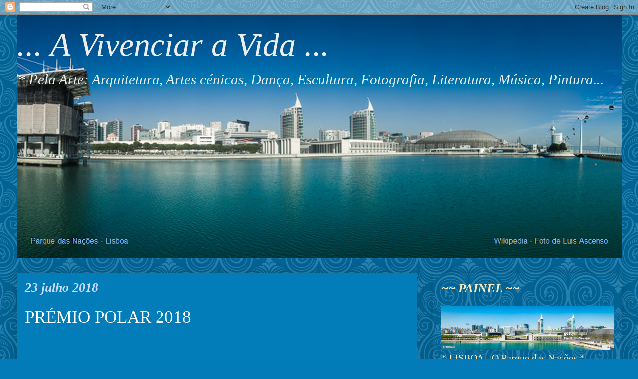

--- FILE ---
content_type: text/html; charset=UTF-8
request_url: http://avivenciaravida.blogspot.com/2018/07/premio-polar-2018_68.html
body_size: 49914
content:
<!DOCTYPE html>
<html class='v2' dir='ltr' lang='pt-PT'>
<head>
<link href='https://www.blogger.com/static/v1/widgets/335934321-css_bundle_v2.css' rel='stylesheet' type='text/css'/>
<meta content='width=1100' name='viewport'/>
<meta content='text/html; charset=UTF-8' http-equiv='Content-Type'/>
<meta content='blogger' name='generator'/>
<link href='http://avivenciaravida.blogspot.com/favicon.ico' rel='icon' type='image/x-icon'/>
<link href='http://avivenciaravida.blogspot.com/2018/07/premio-polar-2018_68.html' rel='canonical'/>
<link rel="alternate" type="application/atom+xml" title=" ... A Vivenciar a Vida ... - Atom" href="http://avivenciaravida.blogspot.com/feeds/posts/default" />
<link rel="alternate" type="application/rss+xml" title=" ... A Vivenciar a Vida ... - RSS" href="http://avivenciaravida.blogspot.com/feeds/posts/default?alt=rss" />
<link rel="service.post" type="application/atom+xml" title=" ... A Vivenciar a Vida ... - Atom" href="https://www.blogger.com/feeds/8869192113128440229/posts/default" />

<link rel="alternate" type="application/atom+xml" title=" ... A Vivenciar a Vida ... - Atom" href="http://avivenciaravida.blogspot.com/feeds/3677004660018618750/comments/default" />
<!--Can't find substitution for tag [blog.ieCssRetrofitLinks]-->
<link href='https://i.ytimg.com/vi/UbREpm19muI/0.jpg' rel='image_src'/>
<meta content='http://avivenciaravida.blogspot.com/2018/07/premio-polar-2018_68.html' property='og:url'/>
<meta content='PRÉMIO POLAR 2018' property='og:title'/>
<meta content='          Fotografia para recordar - reis e príncipes posam com membros   da Metallica após a entrega do Prémio Polar, valor que a banda   o...' property='og:description'/>
<meta content='https://lh3.googleusercontent.com/blogger_img_proxy/AEn0k_vWjSAW9Lzac1fEzUZUElv-OgZEVa8xbX8mqLgQwS25iQRN1bBjcrmIk3oml-2Co55c5sKPlh0O_bA-zg4uSCdvBR022vdFYmdkhyc=w1200-h630-n-k-no-nu' property='og:image'/>
<title> ... A Vivenciar a Vida ...: PRÉMIO POLAR 2018</title>
<style id='page-skin-1' type='text/css'><!--
/*
-----------------------------------------------
Blogger Template Style
Name:     Awesome Inc.
Designer: Tina Chen
URL:      tinachen.org
----------------------------------------------- */
/* Content
----------------------------------------------- */
body {
font: normal normal 21px Georgia, Utopia, 'Palatino Linotype', Palatino, serif;
color: #FFFFFF;
background: #027bb8 url(https://themes.googleusercontent.com/image?id=0BwVBOzw_-hbMNjdhZTQ5ZjMtOTUzOS00ZDRjLTk4YWEtYWFjMDUxYmFmODFj) repeat scroll top center /* Credit: enjoynz (http://www.istockphoto.com/portfolio/enjoynz?platform=blogger) */;
}
html body .content-outer {
min-width: 0;
max-width: 100%;
width: 100%;
}
a:link {
text-decoration: none;
color: #eeeeee;
}
a:visited {
text-decoration: none;
color: #eeeeee;
}
a:hover {
text-decoration: underline;
color: #eeeeee;
}
.body-fauxcolumn-outer .cap-top {
position: absolute;
z-index: 1;
height: 276px;
width: 100%;
background: transparent none repeat-x scroll top left;
_background-image: none;
}
/* Columns
----------------------------------------------- */
.content-inner {
padding: 0;
}
.header-inner .section {
margin: 0 16px;
}
.tabs-inner .section {
margin: 0 16px;
}
.main-inner {
padding-top: 30px;
}
.main-inner .column-center-inner,
.main-inner .column-left-inner,
.main-inner .column-right-inner {
padding: 0 5px;
}
*+html body .main-inner .column-center-inner {
margin-top: -30px;
}
#layout .main-inner .column-center-inner {
margin-top: 0;
}
/* Header
----------------------------------------------- */
.header-outer {
margin: 0 0 0 0;
background: transparent none repeat scroll 0 0;
}
.Header h1 {
font: italic normal 66px 'Times New Roman', Times, FreeSerif, serif;
color: #EEEEEE;
text-shadow: 0 0 -1px #000000;
}
.Header h1 a {
color: #EEEEEE;
}
.Header .description {
font: italic normal 29px 'Times New Roman', Times, FreeSerif, serif;
color: #EEEEEE;
}
.header-inner .Header .titlewrapper,
.header-inner .Header .descriptionwrapper {
padding-left: 0;
padding-right: 0;
margin-bottom: 0;
}
.header-inner .Header .titlewrapper {
padding-top: 22px;
}
/* Tabs
----------------------------------------------- */
.tabs-outer {
overflow: hidden;
position: relative;
background: transparent url(https://resources.blogblog.com/blogblog/data/1kt/awesomeinc/tabs_gradient_light.png) repeat scroll 0 0;
}
#layout .tabs-outer {
overflow: visible;
}
.tabs-cap-top, .tabs-cap-bottom {
position: absolute;
width: 100%;
border-top: 1px solid transparent;
}
.tabs-cap-bottom {
bottom: 0;
}
.tabs-inner .widget li a {
display: inline-block;
margin: 0;
padding: .6em 1.5em;
font: italic normal 14px Georgia, Utopia, 'Palatino Linotype', Palatino, serif;
color: #EEEEEE;
border-top: 1px solid transparent;
border-bottom: 1px solid transparent;
border-left: 1px solid transparent;
height: 16px;
line-height: 16px;
}
.tabs-inner .widget li:last-child a {
border-right: 1px solid transparent;
}
.tabs-inner .widget li.selected a, .tabs-inner .widget li a:hover {
background: transparent url(https://resources.blogblog.com/blogblog/data/1kt/awesomeinc/tabs_gradient_light.png) repeat-x scroll 0 -100px;
color: #EEEEEE;
}
/* Headings
----------------------------------------------- */
h2 {
font: italic bold 25px 'Times New Roman', Times, FreeSerif, serif;
color: #FCE8B2;
}
/* Widgets
----------------------------------------------- */
.main-inner .section {
margin: 0 27px;
padding: 0;
}
.main-inner .column-left-outer,
.main-inner .column-right-outer {
margin-top: 0;
}
#layout .main-inner .column-left-outer,
#layout .main-inner .column-right-outer {
margin-top: 0;
}
.main-inner .column-left-inner,
.main-inner .column-right-inner {
background: transparent none repeat 0 0;
-moz-box-shadow: 0 0 0 rgba(0, 0, 0, .2);
-webkit-box-shadow: 0 0 0 rgba(0, 0, 0, .2);
-goog-ms-box-shadow: 0 0 0 rgba(0, 0, 0, .2);
box-shadow: 0 0 0 rgba(0, 0, 0, .2);
-moz-border-radius: 0;
-webkit-border-radius: 0;
-goog-ms-border-radius: 0;
border-radius: 0;
}
#layout .main-inner .column-left-inner,
#layout .main-inner .column-right-inner {
margin-top: 0;
}
.sidebar .widget {
font: normal normal 20px 'Times New Roman', Times, FreeSerif, serif;
color: #fce8b2;
}
.sidebar .widget a:link {
color: #eeeeee;
}
.sidebar .widget a:visited {
color: #FCE8B2;
}
.sidebar .widget a:hover {
color: #fff5cc;
}
.sidebar .widget h2 {
text-shadow: 0 0 -1px #000000;
}
.main-inner .widget {
background-color: transparent;
border: 1px solid transparent;
padding: 0 15px 15px;
margin: 20px -16px;
-moz-box-shadow: 0 0 20px rgba(0, 0, 0, .2);
-webkit-box-shadow: 0 0 20px rgba(0, 0, 0, .2);
-goog-ms-box-shadow: 0 0 20px rgba(0, 0, 0, .2);
box-shadow: 0 0 20px rgba(0, 0, 0, .2);
-moz-border-radius: 0;
-webkit-border-radius: 0;
-goog-ms-border-radius: 0;
border-radius: 0;
}
.main-inner .widget h2 {
margin: 0 -15px;
padding: .6em 15px .5em;
border-bottom: 1px solid transparent;
}
.footer-inner .widget h2 {
padding: 0 0 .4em;
border-bottom: 1px solid transparent;
}
.main-inner .widget h2 + div, .footer-inner .widget h2 + div {
border-top: 1px solid transparent;
padding-top: 8px;
}
.main-inner .widget .widget-content {
margin: 0 -15px;
padding: 7px 15px 0;
}
.main-inner .widget ul, .main-inner .widget #ArchiveList ul.flat {
margin: -8px -15px 0;
padding: 0;
list-style: none;
}
.main-inner .widget #ArchiveList {
margin: -8px 0 0;
}
.main-inner .widget ul li, .main-inner .widget #ArchiveList ul.flat li {
padding: .5em 15px;
text-indent: 0;
color: #fff5cc;
border-top: 1px solid transparent;
border-bottom: 1px solid transparent;
}
.main-inner .widget #ArchiveList ul li {
padding-top: .25em;
padding-bottom: .25em;
}
.main-inner .widget ul li:first-child, .main-inner .widget #ArchiveList ul.flat li:first-child {
border-top: none;
}
.main-inner .widget ul li:last-child, .main-inner .widget #ArchiveList ul.flat li:last-child {
border-bottom: none;
}
.post-body {
position: relative;
}
.main-inner .widget .post-body ul {
padding: 0 2.5em;
margin: .5em 0;
list-style: disc;
}
.main-inner .widget .post-body ul li {
padding: 0.25em 0;
margin-bottom: .25em;
color: #FFFFFF;
border: none;
}
.footer-inner .widget ul {
padding: 0;
list-style: none;
}
.widget .zippy {
color: #fff5cc;
}
/* Posts
----------------------------------------------- */
body .main-inner .Blog {
padding: 0;
margin-bottom: 1em;
background-color: transparent;
border: none;
-moz-box-shadow: 0 0 0 rgba(0, 0, 0, 0);
-webkit-box-shadow: 0 0 0 rgba(0, 0, 0, 0);
-goog-ms-box-shadow: 0 0 0 rgba(0, 0, 0, 0);
box-shadow: 0 0 0 rgba(0, 0, 0, 0);
}
.main-inner .section:last-child .Blog:last-child {
padding: 0;
margin-bottom: 1em;
}
.main-inner .widget h2.date-header {
margin: 0 -15px 1px;
padding: 0 0 0 0;
font: italic bold 26px 'Times New Roman', Times, FreeSerif, serif;
color: #C6DAFC;
background: transparent none no-repeat scroll top left;
border-top: 0 solid transparent;
border-bottom: 1px solid transparent;
-moz-border-radius-topleft: 0;
-moz-border-radius-topright: 0;
-webkit-border-top-left-radius: 0;
-webkit-border-top-right-radius: 0;
border-top-left-radius: 0;
border-top-right-radius: 0;
position: static;
bottom: 100%;
right: 15px;
text-shadow: 0 0 -1px #000000;
}
.main-inner .widget h2.date-header span {
font: italic bold 26px 'Times New Roman', Times, FreeSerif, serif;
display: block;
padding: .5em 15px;
border-left: 0 solid transparent;
border-right: 0 solid transparent;
}
.date-outer {
position: relative;
margin: 30px 0 20px;
padding: 0 15px;
background-color: #027dba;
border: 1px solid transparent;
-moz-box-shadow: 0 0 20px rgba(0, 0, 0, .2);
-webkit-box-shadow: 0 0 20px rgba(0, 0, 0, .2);
-goog-ms-box-shadow: 0 0 20px rgba(0, 0, 0, .2);
box-shadow: 0 0 20px rgba(0, 0, 0, .2);
-moz-border-radius: 0;
-webkit-border-radius: 0;
-goog-ms-border-radius: 0;
border-radius: 0;
}
.date-outer:first-child {
margin-top: 0;
}
.date-outer:last-child {
margin-bottom: 20px;
-moz-border-radius-bottomleft: 0;
-moz-border-radius-bottomright: 0;
-webkit-border-bottom-left-radius: 0;
-webkit-border-bottom-right-radius: 0;
-goog-ms-border-bottom-left-radius: 0;
-goog-ms-border-bottom-right-radius: 0;
border-bottom-left-radius: 0;
border-bottom-right-radius: 0;
}
.date-posts {
margin: 0 -15px;
padding: 0 15px;
clear: both;
}
.post-outer, .inline-ad {
border-top: 1px solid transparent;
margin: 0 -15px;
padding: 15px 15px;
}
.post-outer {
padding-bottom: 10px;
}
.post-outer:first-child {
padding-top: 0;
border-top: none;
}
.post-outer:last-child, .inline-ad:last-child {
border-bottom: none;
}
.post-body {
position: relative;
}
.post-body img {
padding: 8px;
background: transparent;
border: 1px solid transparent;
-moz-box-shadow: 0 0 0 rgba(0, 0, 0, .2);
-webkit-box-shadow: 0 0 0 rgba(0, 0, 0, .2);
box-shadow: 0 0 0 rgba(0, 0, 0, .2);
-moz-border-radius: 0;
-webkit-border-radius: 0;
border-radius: 0;
}
h3.post-title, h4 {
font: normal normal 35px 'Times New Roman', Times, FreeSerif, serif;
color: #FFFFFF;
}
h3.post-title a {
font: normal normal 35px 'Times New Roman', Times, FreeSerif, serif;
color: #FFFFFF;
}
h3.post-title a:hover {
color: #eeeeee;
text-decoration: underline;
}
.post-header {
margin: 0 0 1em;
}
.post-body {
line-height: 1.4;
}
.post-outer h2 {
color: #FFFFFF;
}
.post-footer {
margin: 1.5em 0 0;
}
#blog-pager {
padding: 15px;
font-size: 120%;
background-color: transparent;
border: 1px solid transparent;
-moz-box-shadow: 0 0 20px rgba(0, 0, 0, .2);
-webkit-box-shadow: 0 0 20px rgba(0, 0, 0, .2);
-goog-ms-box-shadow: 0 0 20px rgba(0, 0, 0, .2);
box-shadow: 0 0 20px rgba(0, 0, 0, .2);
-moz-border-radius: 0;
-webkit-border-radius: 0;
-goog-ms-border-radius: 0;
border-radius: 0;
-moz-border-radius-topleft: 0;
-moz-border-radius-topright: 0;
-webkit-border-top-left-radius: 0;
-webkit-border-top-right-radius: 0;
-goog-ms-border-top-left-radius: 0;
-goog-ms-border-top-right-radius: 0;
border-top-left-radius: 0;
border-top-right-radius-topright: 0;
margin-top: 1em;
}
.blog-feeds, .post-feeds {
margin: 1em 0;
text-align: center;
color: transparent;
}
.blog-feeds a, .post-feeds a {
color: #C6DAFC;
}
.blog-feeds a:visited, .post-feeds a:visited {
color: #b9d1f7;
}
.blog-feeds a:hover, .post-feeds a:hover {
color: #b9d1f7;
}
.post-outer .comments {
margin-top: 2em;
}
/* Comments
----------------------------------------------- */
.comments .comments-content .icon.blog-author {
background-repeat: no-repeat;
background-image: url([data-uri]);
}
.comments .comments-content .loadmore a {
border-top: 1px solid transparent;
border-bottom: 1px solid transparent;
}
.comments .continue {
border-top: 2px solid transparent;
}
/* Footer
----------------------------------------------- */
.footer-outer {
margin: -20px 0 -1px;
padding: 20px 0 0;
color: #c6dafc;
overflow: hidden;
}
.footer-fauxborder-left {
border-top: 1px solid transparent;
background: transparent none repeat scroll 0 0;
-moz-box-shadow: 0 0 20px rgba(0, 0, 0, .2);
-webkit-box-shadow: 0 0 20px rgba(0, 0, 0, .2);
-goog-ms-box-shadow: 0 0 20px rgba(0, 0, 0, .2);
box-shadow: 0 0 20px rgba(0, 0, 0, .2);
margin: 0 -20px;
}
/* Mobile
----------------------------------------------- */
body.mobile {
background-size: auto;
}
.mobile .body-fauxcolumn-outer {
background: transparent none repeat scroll top left;
}
*+html body.mobile .main-inner .column-center-inner {
margin-top: 0;
}
.mobile .main-inner .widget {
padding: 0 0 15px;
}
.mobile .main-inner .widget h2 + div,
.mobile .footer-inner .widget h2 + div {
border-top: none;
padding-top: 0;
}
.mobile .footer-inner .widget h2 {
padding: 0.5em 0;
border-bottom: none;
}
.mobile .main-inner .widget .widget-content {
margin: 0;
padding: 7px 0 0;
}
.mobile .main-inner .widget ul,
.mobile .main-inner .widget #ArchiveList ul.flat {
margin: 0 -15px 0;
}
.mobile .main-inner .widget h2.date-header {
right: 0;
}
.mobile .date-header span {
padding: 0.4em 0;
}
.mobile .date-outer:first-child {
margin-bottom: 0;
border: 1px solid transparent;
-moz-border-radius-topleft: 0;
-moz-border-radius-topright: 0;
-webkit-border-top-left-radius: 0;
-webkit-border-top-right-radius: 0;
-goog-ms-border-top-left-radius: 0;
-goog-ms-border-top-right-radius: 0;
border-top-left-radius: 0;
border-top-right-radius: 0;
}
.mobile .date-outer {
border-color: transparent;
border-width: 0 1px 1px;
}
.mobile .date-outer:last-child {
margin-bottom: 0;
}
.mobile .main-inner {
padding: 0;
}
.mobile .header-inner .section {
margin: 0;
}
.mobile .post-outer, .mobile .inline-ad {
padding: 5px 0;
}
.mobile .tabs-inner .section {
margin: 0 10px;
}
.mobile .main-inner .widget h2 {
margin: 0;
padding: 0;
}
.mobile .main-inner .widget h2.date-header span {
padding: 0;
}
.mobile .main-inner .widget .widget-content {
margin: 0;
padding: 7px 0 0;
}
.mobile #blog-pager {
border: 1px solid transparent;
background: transparent none repeat scroll 0 0;
}
.mobile .main-inner .column-left-inner,
.mobile .main-inner .column-right-inner {
background: transparent none repeat 0 0;
-moz-box-shadow: none;
-webkit-box-shadow: none;
-goog-ms-box-shadow: none;
box-shadow: none;
}
.mobile .date-posts {
margin: 0;
padding: 0;
}
.mobile .footer-fauxborder-left {
margin: 0;
border-top: inherit;
}
.mobile .main-inner .section:last-child .Blog:last-child {
margin-bottom: 0;
}
.mobile-index-contents {
color: #FFFFFF;
}
.mobile .mobile-link-button {
background: #eeeeee url(https://resources.blogblog.com/blogblog/data/1kt/awesomeinc/tabs_gradient_light.png) repeat scroll 0 0;
}
.mobile-link-button a:link, .mobile-link-button a:visited {
color: #ffffff;
}
.mobile .tabs-inner .PageList .widget-content {
background: transparent;
border-top: 1px solid;
border-color: transparent;
color: #EEEEEE;
}
.mobile .tabs-inner .PageList .widget-content .pagelist-arrow {
border-left: 1px solid transparent;
}

--></style>
<style id='template-skin-1' type='text/css'><!--
body {
min-width: 1245px;
}
.content-outer, .content-fauxcolumn-outer, .region-inner {
min-width: 1245px;
max-width: 1245px;
_width: 1245px;
}
.main-inner .columns {
padding-left: 0px;
padding-right: 410px;
}
.main-inner .fauxcolumn-center-outer {
left: 0px;
right: 410px;
/* IE6 does not respect left and right together */
_width: expression(this.parentNode.offsetWidth -
parseInt("0px") -
parseInt("410px") + 'px');
}
.main-inner .fauxcolumn-left-outer {
width: 0px;
}
.main-inner .fauxcolumn-right-outer {
width: 410px;
}
.main-inner .column-left-outer {
width: 0px;
right: 100%;
margin-left: -0px;
}
.main-inner .column-right-outer {
width: 410px;
margin-right: -410px;
}
#layout {
min-width: 0;
}
#layout .content-outer {
min-width: 0;
width: 800px;
}
#layout .region-inner {
min-width: 0;
width: auto;
}
body#layout div.add_widget {
padding: 8px;
}
body#layout div.add_widget a {
margin-left: 32px;
}
--></style>
<style>
    body {background-image:url(https\:\/\/themes.googleusercontent.com\/image?id=0BwVBOzw_-hbMNjdhZTQ5ZjMtOTUzOS00ZDRjLTk4YWEtYWFjMDUxYmFmODFj);}
    
@media (max-width: 200px) { body {background-image:url(https\:\/\/themes.googleusercontent.com\/image?id=0BwVBOzw_-hbMNjdhZTQ5ZjMtOTUzOS00ZDRjLTk4YWEtYWFjMDUxYmFmODFj&options=w200);}}
@media (max-width: 400px) and (min-width: 201px) { body {background-image:url(https\:\/\/themes.googleusercontent.com\/image?id=0BwVBOzw_-hbMNjdhZTQ5ZjMtOTUzOS00ZDRjLTk4YWEtYWFjMDUxYmFmODFj&options=w400);}}
@media (max-width: 800px) and (min-width: 401px) { body {background-image:url(https\:\/\/themes.googleusercontent.com\/image?id=0BwVBOzw_-hbMNjdhZTQ5ZjMtOTUzOS00ZDRjLTk4YWEtYWFjMDUxYmFmODFj&options=w800);}}
@media (max-width: 1200px) and (min-width: 801px) { body {background-image:url(https\:\/\/themes.googleusercontent.com\/image?id=0BwVBOzw_-hbMNjdhZTQ5ZjMtOTUzOS00ZDRjLTk4YWEtYWFjMDUxYmFmODFj&options=w1200);}}
/* Last tag covers anything over one higher than the previous max-size cap. */
@media (min-width: 1201px) { body {background-image:url(https\:\/\/themes.googleusercontent.com\/image?id=0BwVBOzw_-hbMNjdhZTQ5ZjMtOTUzOS00ZDRjLTk4YWEtYWFjMDUxYmFmODFj&options=w1600);}}
  </style>
<link href='https://www.blogger.com/dyn-css/authorization.css?targetBlogID=8869192113128440229&amp;zx=2ff5def6-e255-4509-a66a-dbb82de0d590' media='none' onload='if(media!=&#39;all&#39;)media=&#39;all&#39;' rel='stylesheet'/><noscript><link href='https://www.blogger.com/dyn-css/authorization.css?targetBlogID=8869192113128440229&amp;zx=2ff5def6-e255-4509-a66a-dbb82de0d590' rel='stylesheet'/></noscript>
<meta name='google-adsense-platform-account' content='ca-host-pub-1556223355139109'/>
<meta name='google-adsense-platform-domain' content='blogspot.com'/>

<link rel="stylesheet" href="https://fonts.googleapis.com/css2?display=swap&family=Merriweather&family=Montserrat&family=Playfair+Display"></head>
<body class='loading variant-light'>
<div class='navbar section' id='navbar' name='Navbar'><div class='widget Navbar' data-version='1' id='Navbar1'><script type="text/javascript">
    function setAttributeOnload(object, attribute, val) {
      if(window.addEventListener) {
        window.addEventListener('load',
          function(){ object[attribute] = val; }, false);
      } else {
        window.attachEvent('onload', function(){ object[attribute] = val; });
      }
    }
  </script>
<div id="navbar-iframe-container"></div>
<script type="text/javascript" src="https://apis.google.com/js/platform.js"></script>
<script type="text/javascript">
      gapi.load("gapi.iframes:gapi.iframes.style.bubble", function() {
        if (gapi.iframes && gapi.iframes.getContext) {
          gapi.iframes.getContext().openChild({
              url: 'https://www.blogger.com/navbar/8869192113128440229?po\x3d3677004660018618750\x26origin\x3dhttp://avivenciaravida.blogspot.com',
              where: document.getElementById("navbar-iframe-container"),
              id: "navbar-iframe"
          });
        }
      });
    </script><script type="text/javascript">
(function() {
var script = document.createElement('script');
script.type = 'text/javascript';
script.src = '//pagead2.googlesyndication.com/pagead/js/google_top_exp.js';
var head = document.getElementsByTagName('head')[0];
if (head) {
head.appendChild(script);
}})();
</script>
</div></div>
<div class='body-fauxcolumns'>
<div class='fauxcolumn-outer body-fauxcolumn-outer'>
<div class='cap-top'>
<div class='cap-left'></div>
<div class='cap-right'></div>
</div>
<div class='fauxborder-left'>
<div class='fauxborder-right'></div>
<div class='fauxcolumn-inner'>
</div>
</div>
<div class='cap-bottom'>
<div class='cap-left'></div>
<div class='cap-right'></div>
</div>
</div>
</div>
<div class='content'>
<div class='content-fauxcolumns'>
<div class='fauxcolumn-outer content-fauxcolumn-outer'>
<div class='cap-top'>
<div class='cap-left'></div>
<div class='cap-right'></div>
</div>
<div class='fauxborder-left'>
<div class='fauxborder-right'></div>
<div class='fauxcolumn-inner'>
</div>
</div>
<div class='cap-bottom'>
<div class='cap-left'></div>
<div class='cap-right'></div>
</div>
</div>
</div>
<div class='content-outer'>
<div class='content-cap-top cap-top'>
<div class='cap-left'></div>
<div class='cap-right'></div>
</div>
<div class='fauxborder-left content-fauxborder-left'>
<div class='fauxborder-right content-fauxborder-right'></div>
<div class='content-inner'>
<header>
<div class='header-outer'>
<div class='header-cap-top cap-top'>
<div class='cap-left'></div>
<div class='cap-right'></div>
</div>
<div class='fauxborder-left header-fauxborder-left'>
<div class='fauxborder-right header-fauxborder-right'></div>
<div class='region-inner header-inner'>
<div class='header section' id='header' name='Cabeçalho'><div class='widget Header' data-version='1' id='Header1'>
<div id='header-inner' style='background-image: url("https://blogger.googleusercontent.com/img/b/R29vZ2xl/AVvXsEjxWzJJEVO7sNSTRGEnInZ7ufRyVQGw3MsIoc0x1hqtD-lo8A7kuQeimwdLjbifWWYx1Gp6mxIP3pbu33n5OCAEYiCOmsaC-WCQoINYl55V5U_4Y8Syv2Rn0nm3zoPMuaczLCdESzcgGR8/s1213/Majo.PNG"); background-position: left; min-height: 488px; _height: 488px; background-repeat: no-repeat; '>
<div class='titlewrapper' style='background: transparent'>
<h1 class='title' style='background: transparent; border-width: 0px'>
<a href='http://avivenciaravida.blogspot.com/'>
 ... A Vivenciar a Vida ...
</a>
</h1>
</div>
<div class='descriptionwrapper'>
<p class='description'><span>* Pela Arte: 
Arquitetura, Artes cénicas, Dança, Escultura, Fotografia, Literatura, Música, Pintura...
</span></p>
</div>
</div>
</div></div>
</div>
</div>
<div class='header-cap-bottom cap-bottom'>
<div class='cap-left'></div>
<div class='cap-right'></div>
</div>
</div>
</header>
<div class='tabs-outer'>
<div class='tabs-cap-top cap-top'>
<div class='cap-left'></div>
<div class='cap-right'></div>
</div>
<div class='fauxborder-left tabs-fauxborder-left'>
<div class='fauxborder-right tabs-fauxborder-right'></div>
<div class='region-inner tabs-inner'>
<div class='tabs section' id='crosscol' name='Entre colunas'><div class='widget Text' data-version='1' id='Text1'>
<h2 class='title'>* PELA ARTE:</h2>
<div class='widget-content'>
</div>
<div class='clear'></div>
</div></div>
<div class='tabs no-items section' id='crosscol-overflow' name='Cross-Column 2'></div>
</div>
</div>
<div class='tabs-cap-bottom cap-bottom'>
<div class='cap-left'></div>
<div class='cap-right'></div>
</div>
</div>
<div class='main-outer'>
<div class='main-cap-top cap-top'>
<div class='cap-left'></div>
<div class='cap-right'></div>
</div>
<div class='fauxborder-left main-fauxborder-left'>
<div class='fauxborder-right main-fauxborder-right'></div>
<div class='region-inner main-inner'>
<div class='columns fauxcolumns'>
<div class='fauxcolumn-outer fauxcolumn-center-outer'>
<div class='cap-top'>
<div class='cap-left'></div>
<div class='cap-right'></div>
</div>
<div class='fauxborder-left'>
<div class='fauxborder-right'></div>
<div class='fauxcolumn-inner'>
</div>
</div>
<div class='cap-bottom'>
<div class='cap-left'></div>
<div class='cap-right'></div>
</div>
</div>
<div class='fauxcolumn-outer fauxcolumn-left-outer'>
<div class='cap-top'>
<div class='cap-left'></div>
<div class='cap-right'></div>
</div>
<div class='fauxborder-left'>
<div class='fauxborder-right'></div>
<div class='fauxcolumn-inner'>
</div>
</div>
<div class='cap-bottom'>
<div class='cap-left'></div>
<div class='cap-right'></div>
</div>
</div>
<div class='fauxcolumn-outer fauxcolumn-right-outer'>
<div class='cap-top'>
<div class='cap-left'></div>
<div class='cap-right'></div>
</div>
<div class='fauxborder-left'>
<div class='fauxborder-right'></div>
<div class='fauxcolumn-inner'>
</div>
</div>
<div class='cap-bottom'>
<div class='cap-left'></div>
<div class='cap-right'></div>
</div>
</div>
<!-- corrects IE6 width calculation -->
<div class='columns-inner'>
<div class='column-center-outer'>
<div class='column-center-inner'>
<div class='main section' id='main' name='Principal'><div class='widget Blog' data-version='1' id='Blog1'>
<div class='blog-posts hfeed'>

          <div class="date-outer">
        
<h2 class='date-header'><span>23 julho 2018</span></h2>

          <div class="date-posts">
        
<div class='post-outer'>
<div class='post hentry uncustomized-post-template' itemprop='blogPost' itemscope='itemscope' itemtype='http://schema.org/BlogPosting'>
<meta content='https://i.ytimg.com/vi/UbREpm19muI/0.jpg' itemprop='image_url'/>
<meta content='8869192113128440229' itemprop='blogId'/>
<meta content='3677004660018618750' itemprop='postId'/>
<a name='3677004660018618750'></a>
<h3 class='post-title entry-title' itemprop='name'>
PRÉMIO POLAR 2018
</h3>
<div class='post-header'>
<div class='post-header-line-1'></div>
</div>
<div class='post-body entry-content' id='post-body-3677004660018618750' itemprop='description articleBody'>
<div style="text-align: center;">
<br /></div>
<div class="separator" style="clear: both; text-align: center;">
<br /></div>
<div class="separator" style="clear: both; text-align: center;">
<iframe allowfullscreen="" class="YOUTUBE-iframe-video" data-thumbnail-src="https://i.ytimg.com/vi/UbREpm19muI/0.jpg" frameborder="0" height="266" src="https://www.youtube.com/embed/UbREpm19muI?feature=player_embedded" width="320"></iframe></div>
<div class="separator" style="clear: both; text-align: center;"><br /></div>
<div class="separator" style="clear: both; text-align: center;">
</div>
<div class="separator" style="clear: both; text-align: center;">
Fotografia para recordar - reis e príncipes posam com membros</div>
<div class="separator" style="clear: both; text-align: center;">
da Metallica&nbsp;após a entrega do Prémio Polar, valor que a banda</div>
<div class="separator" style="clear: both; text-align: center;">
ofereceu a obras de caridade.</div>
<div class="separator" style="clear: both; text-align: center;">
<a href="http://pluspng.com/img-png/divider-png-hd-big-image-png-2306.png" style="margin-left: 1em; margin-right: 1em;"><span style="color: black;"><img border="0" data-original-height="82" data-original-width="800" height="40" src="https://pluspng.com/img-png/divider-png-hd-big-image-png-2306.png" width="400" /></span></a></div>
<div class="separator" style="clear: both; text-align: center;">
</div>
<div class="separator" style="clear: both; text-align: center;">
<span style="font-size: large;"><i>O Prémio de Música Polar&nbsp; foi criado em 1992 pelo ex-produtor do Abba,</i></span></div>
<div class="separator" style="clear: both; text-align: center;">
<span style="font-size: large;"><i>S Adresson e destina-se a galardoar músicos que nas suas composições</i></span></div>
<div class="separator" style="clear: both; text-align: center;">
<span style="font-size: large;"><i>tenham exaltado a paz e união entre os povos.</i></span></div>
<div class="separator" style="clear: both; text-align: center;">
<span style="font-size: large;"><i>A seleção é da responsabilidade da Academia Real Sueca de Música.</i></span></div>
<div class="separator" style="clear: both; text-align: center;">
<span style="color: #ffe599; font-size: x-large;"><b>~~ * * * * * * * * * ~~</b></span></div>
<div class="separator" style="clear: both; text-align: center;">
<span style="font-size: large;">Metallica é uma banda de&nbsp;<i>&#171;heavy metal&#187;</i>&nbsp;oriunda da Califórnia (LA e SF)</span></div>
<div class="separator" style="clear: both; text-align: center;">
<span style="font-size: large;">Foi formada em 1981. Hetfield, o vocalista de 55 anos, tinha na altura 18.</span></div>
<div class="separator" style="clear: both; text-align: center;">
<span style="font-size: large;">A sua música irreverente e contestatária ganhou grande adesão juvenil,</span></div>
<div class="separator" style="clear: both; text-align: center;">
<span style="font-size: large;">tornando-a uma banda muito influente, de enorme sucesso e premiada.</span></div>
<div class="separator" style="clear: both; text-align: center;">
<span style="font-size: large;">Os seus fundadores são hoje possuidores de fortunas apreciáveis... <a href="https://br.reuters.com/article/entertainmentNews/idBRKCN1FY2LV-OBREN" target="_blank">Aqui</a></span></div>
<div class="separator" style="clear: both; text-align: center;">
<br /></div>
<div class="separator" style="clear: both; text-align: center;">
<iframe allowfullscreen="" class="YOUTUBE-iframe-video" data-thumbnail-src="https://i.ytimg.com/vi/hRQLt-ExwSE/0.jpg" frameborder="0" height="266" src="https://www.youtube.com/embed/hRQLt-ExwSE?feature=player_embedded" width="320"></iframe></div>
<div class="separator" style="clear: both; text-align: center;">
<a href="http://pluspng.com/img-png/divider-png-hd-big-image-png-2306.png" style="margin-left: 1em; margin-right: 1em;"><span style="color: black;"><img border="0" data-original-height="82" data-original-width="800" height="48" src="https://pluspng.com/img-png/divider-png-hd-big-image-png-2306.png" width="447" /></span></a></div>
<div class="separator" style="clear: both; text-align: center;">
</div>
<div class="separator" style="clear: both; text-align: center;">
</div>
<div class="separator" style="clear: both; text-align: center;">
<iframe allowfullscreen="" class="YOUTUBE-iframe-video" data-thumbnail-src="https://i.ytimg.com/vi/drYdIZtlVeg/0.jpg" frameborder="0" height="266" src="https://www.youtube.com/embed/drYdIZtlVeg?feature=player_embedded" width="320"></iframe></div>
<div class="separator" style="clear: both; text-align: center;"><a href="https://blogger.googleusercontent.com/img/proxy/AVvXsEiz_6tL_rj0nSjyuHVv8m7GY261BhKITwEDIgnzevxziAlYc1ncVP_6clmL1CJX9l84gDLfuhilrl5z1aQziQx61NzO4O1oayLdRDaBB2GcpHAchMCKbaXxqPuaOAI30yq0c75YVxXonyQ-Wez5PcyjtzlqY0lObP8hSYQjke4aNA=" style="margin-left: 1em; margin-right: 1em;"><img border="0" data-original-height="82" data-original-width="800" height="64" src="https://blogger.googleusercontent.com/img/proxy/AVvXsEiz_6tL_rj0nSjyuHVv8m7GY261BhKITwEDIgnzevxziAlYc1ncVP_6clmL1CJX9l84gDLfuhilrl5z1aQziQx61NzO4O1oayLdRDaBB2GcpHAchMCKbaXxqPuaOAI30yq0c75YVxXonyQ-Wez5PcyjtzlqY0lObP8hSYQjke4aNA=w640-h64" width="640" /></a></div>
<div class="separator" style="clear: both; text-align: center;">
</div>


<!--Blogger automated replacement: "https://images-blogger-opensocial.googleusercontent.com/gadgets/proxy?url=http%3A%2F%2Fpluspng.com%2Fimg-png%2Fdivider-png-hd-big-image-png-2306.png&amp;container=blogger&amp;gadget=a&amp;rewriteMime=image%2F*" with "https://blogger.googleusercontent.com/img/proxy/AVvXsEiz_6tL_rj0nSjyuHVv8m7GY261BhKITwEDIgnzevxziAlYc1ncVP_6clmL1CJX9l84gDLfuhilrl5z1aQziQx61NzO4O1oayLdRDaBB2GcpHAchMCKbaXxqPuaOAI30yq0c75YVxXonyQ-Wez5PcyjtzlqY0lObP8hSYQjke4aNA="-->
<div style='clear: both;'></div>
</div>
<div class='post-footer'>
<div class='post-footer-line post-footer-line-1'>
<span class='post-author vcard'>
Posted by
<span class='fn' itemprop='author' itemscope='itemscope' itemtype='http://schema.org/Person'>
<meta content='https://www.blogger.com/profile/04562716422164023028' itemprop='url'/>
<a class='g-profile' href='https://www.blogger.com/profile/04562716422164023028' rel='author' title='author profile'>
<span itemprop='name'>Majo Dutra</span>
</a>
</span>
</span>
<span class='post-timestamp'>
</span>
<span class='post-comment-link'>
</span>
<span class='post-icons'>
</span>
<div class='post-share-buttons goog-inline-block'>
<a class='goog-inline-block share-button sb-email' href='https://www.blogger.com/share-post.g?blogID=8869192113128440229&postID=3677004660018618750&target=email' target='_blank' title='Enviar a mensagem por email'><span class='share-button-link-text'>Enviar a mensagem por email</span></a><a class='goog-inline-block share-button sb-blog' href='https://www.blogger.com/share-post.g?blogID=8869192113128440229&postID=3677004660018618750&target=blog' onclick='window.open(this.href, "_blank", "height=270,width=475"); return false;' target='_blank' title='Dê a sua opinião!'><span class='share-button-link-text'>Dê a sua opinião!</span></a><a class='goog-inline-block share-button sb-twitter' href='https://www.blogger.com/share-post.g?blogID=8869192113128440229&postID=3677004660018618750&target=twitter' target='_blank' title='Partilhar no X'><span class='share-button-link-text'>Partilhar no X</span></a><a class='goog-inline-block share-button sb-facebook' href='https://www.blogger.com/share-post.g?blogID=8869192113128440229&postID=3677004660018618750&target=facebook' onclick='window.open(this.href, "_blank", "height=430,width=640"); return false;' target='_blank' title='Partilhar no Facebook'><span class='share-button-link-text'>Partilhar no Facebook</span></a><a class='goog-inline-block share-button sb-pinterest' href='https://www.blogger.com/share-post.g?blogID=8869192113128440229&postID=3677004660018618750&target=pinterest' target='_blank' title='Partilhar no Pinterest'><span class='share-button-link-text'>Partilhar no Pinterest</span></a>
</div>
</div>
<div class='post-footer-line post-footer-line-2'>
<span class='post-labels'>
Labels:
<a href='http://avivenciaravida.blogspot.com/search/label/ARTE' rel='tag'>ARTE</a>,
<a href='http://avivenciaravida.blogspot.com/search/label/Arte%20c%C3%A9nica' rel='tag'>Arte cénica</a>,
<a href='http://avivenciaravida.blogspot.com/search/label/Conjuntos%20c%C3%A9lebres' rel='tag'>Conjuntos célebres</a>,
<a href='http://avivenciaravida.blogspot.com/search/label/Efem%C3%A9ride' rel='tag'>Efeméride</a>,
<a href='http://avivenciaravida.blogspot.com/search/label/M%C3%BAsica' rel='tag'>Música</a>,
<a href='http://avivenciaravida.blogspot.com/search/label/M%C3%BAsica%20americana' rel='tag'>Música americana</a>,
<a href='http://avivenciaravida.blogspot.com/search/label/M%C3%BAsica%20instrumental' rel='tag'>Música instrumental</a>,
<a href='http://avivenciaravida.blogspot.com/search/label/M%C3%BAsicos%20%20c%C3%A9lebres' rel='tag'>Músicos  célebres</a>,
<a href='http://avivenciaravida.blogspot.com/search/label/Pr%C3%A9mio' rel='tag'>Prémio</a>
</span>
</div>
<div class='post-footer-line post-footer-line-3'>
<span class='post-location'>
</span>
</div>
</div>
</div>
<div class='comments' id='comments'>
<a name='comments'></a>
<h4>16 comentários:</h4>
<div class='comments-content'>
<script async='async' src='' type='text/javascript'></script>
<script type='text/javascript'>
    (function() {
      var items = null;
      var msgs = null;
      var config = {};

// <![CDATA[
      var cursor = null;
      if (items && items.length > 0) {
        cursor = parseInt(items[items.length - 1].timestamp) + 1;
      }

      var bodyFromEntry = function(entry) {
        var text = (entry &&
                    ((entry.content && entry.content.$t) ||
                     (entry.summary && entry.summary.$t))) ||
            '';
        if (entry && entry.gd$extendedProperty) {
          for (var k in entry.gd$extendedProperty) {
            if (entry.gd$extendedProperty[k].name == 'blogger.contentRemoved') {
              return '<span class="deleted-comment">' + text + '</span>';
            }
          }
        }
        return text;
      }

      var parse = function(data) {
        cursor = null;
        var comments = [];
        if (data && data.feed && data.feed.entry) {
          for (var i = 0, entry; entry = data.feed.entry[i]; i++) {
            var comment = {};
            // comment ID, parsed out of the original id format
            var id = /blog-(\d+).post-(\d+)/.exec(entry.id.$t);
            comment.id = id ? id[2] : null;
            comment.body = bodyFromEntry(entry);
            comment.timestamp = Date.parse(entry.published.$t) + '';
            if (entry.author && entry.author.constructor === Array) {
              var auth = entry.author[0];
              if (auth) {
                comment.author = {
                  name: (auth.name ? auth.name.$t : undefined),
                  profileUrl: (auth.uri ? auth.uri.$t : undefined),
                  avatarUrl: (auth.gd$image ? auth.gd$image.src : undefined)
                };
              }
            }
            if (entry.link) {
              if (entry.link[2]) {
                comment.link = comment.permalink = entry.link[2].href;
              }
              if (entry.link[3]) {
                var pid = /.*comments\/default\/(\d+)\?.*/.exec(entry.link[3].href);
                if (pid && pid[1]) {
                  comment.parentId = pid[1];
                }
              }
            }
            comment.deleteclass = 'item-control blog-admin';
            if (entry.gd$extendedProperty) {
              for (var k in entry.gd$extendedProperty) {
                if (entry.gd$extendedProperty[k].name == 'blogger.itemClass') {
                  comment.deleteclass += ' ' + entry.gd$extendedProperty[k].value;
                } else if (entry.gd$extendedProperty[k].name == 'blogger.displayTime') {
                  comment.displayTime = entry.gd$extendedProperty[k].value;
                }
              }
            }
            comments.push(comment);
          }
        }
        return comments;
      };

      var paginator = function(callback) {
        if (hasMore()) {
          var url = config.feed + '?alt=json&v=2&orderby=published&reverse=false&max-results=50';
          if (cursor) {
            url += '&published-min=' + new Date(cursor).toISOString();
          }
          window.bloggercomments = function(data) {
            var parsed = parse(data);
            cursor = parsed.length < 50 ? null
                : parseInt(parsed[parsed.length - 1].timestamp) + 1
            callback(parsed);
            window.bloggercomments = null;
          }
          url += '&callback=bloggercomments';
          var script = document.createElement('script');
          script.type = 'text/javascript';
          script.src = url;
          document.getElementsByTagName('head')[0].appendChild(script);
        }
      };
      var hasMore = function() {
        return !!cursor;
      };
      var getMeta = function(key, comment) {
        if ('iswriter' == key) {
          var matches = !!comment.author
              && comment.author.name == config.authorName
              && comment.author.profileUrl == config.authorUrl;
          return matches ? 'true' : '';
        } else if ('deletelink' == key) {
          return config.baseUri + '/comment/delete/'
               + config.blogId + '/' + comment.id;
        } else if ('deleteclass' == key) {
          return comment.deleteclass;
        }
        return '';
      };

      var replybox = null;
      var replyUrlParts = null;
      var replyParent = undefined;

      var onReply = function(commentId, domId) {
        if (replybox == null) {
          // lazily cache replybox, and adjust to suit this style:
          replybox = document.getElementById('comment-editor');
          if (replybox != null) {
            replybox.height = '250px';
            replybox.style.display = 'block';
            replyUrlParts = replybox.src.split('#');
          }
        }
        if (replybox && (commentId !== replyParent)) {
          replybox.src = '';
          document.getElementById(domId).insertBefore(replybox, null);
          replybox.src = replyUrlParts[0]
              + (commentId ? '&parentID=' + commentId : '')
              + '#' + replyUrlParts[1];
          replyParent = commentId;
        }
      };

      var hash = (window.location.hash || '#').substring(1);
      var startThread, targetComment;
      if (/^comment-form_/.test(hash)) {
        startThread = hash.substring('comment-form_'.length);
      } else if (/^c[0-9]+$/.test(hash)) {
        targetComment = hash.substring(1);
      }

      // Configure commenting API:
      var configJso = {
        'maxDepth': config.maxThreadDepth
      };
      var provider = {
        'id': config.postId,
        'data': items,
        'loadNext': paginator,
        'hasMore': hasMore,
        'getMeta': getMeta,
        'onReply': onReply,
        'rendered': true,
        'initComment': targetComment,
        'initReplyThread': startThread,
        'config': configJso,
        'messages': msgs
      };

      var render = function() {
        if (window.goog && window.goog.comments) {
          var holder = document.getElementById('comment-holder');
          window.goog.comments.render(holder, provider);
        }
      };

      // render now, or queue to render when library loads:
      if (window.goog && window.goog.comments) {
        render();
      } else {
        window.goog = window.goog || {};
        window.goog.comments = window.goog.comments || {};
        window.goog.comments.loadQueue = window.goog.comments.loadQueue || [];
        window.goog.comments.loadQueue.push(render);
      }
    })();
// ]]>
  </script>
<div id='comment-holder'>
<div class="comment-thread toplevel-thread"><ol id="top-ra"><li class="comment" id="c5880466639222701267"><div class="avatar-image-container"><img src="//blogger.googleusercontent.com/img/b/R29vZ2xl/AVvXsEiEyuEeyNoArg3qmzAz8BnBMlbPeWJC_s6gafpQqlvnMhQxoUWqWESd8Fuz9ykTP41mKC3ttZFr429Cgszhmraeim-XVSqH-2psyXytjNJUr1nZlfvyx8ZBDVrCI11dv-MC4BPkRdZy-toCdlmCJ7hkV2zwhyphenhyphen_wpFVJDraXzqC6zCxP_A/s45/HSWR6665.JPG" alt=""/></div><div class="comment-block"><div class="comment-header"><cite class="user"><a href="https://www.blogger.com/profile/13988102601188884595" rel="nofollow">Toninho</a></cite><span class="icon user "></span><span class="datetime secondary-text"><a rel="nofollow" href="http://avivenciaravida.blogspot.com/2018/07/premio-polar-2018_68.html?showComment=1532394203217#c5880466639222701267">24.7.18</a></span></div><p class="comment-content">Tinha que ser você Majo.<br>Que bom ouvir Metallica.<br>Uma década que ficou na historia e eles presente.<br>Imagino uma bela festa nesta premiação.<br>Obrigado Majo.<br>Carinhoso abraço amiga.<br>Beijinho<br></p><span class="comment-actions secondary-text"><a class="comment-reply" target="_self" data-comment-id="5880466639222701267">Responder</a><span class="item-control blog-admin blog-admin pid-1598599846"><a target="_self" href="https://www.blogger.com/comment/delete/8869192113128440229/5880466639222701267">Eliminar</a></span></span></div><div class="comment-replies"><div id="c5880466639222701267-rt" class="comment-thread inline-thread hidden"><span class="thread-toggle thread-expanded"><span class="thread-arrow"></span><span class="thread-count"><a target="_self">Respostas</a></span></span><ol id="c5880466639222701267-ra" class="thread-chrome thread-expanded"><div></div><div id="c5880466639222701267-continue" class="continue"><a class="comment-reply" target="_self" data-comment-id="5880466639222701267">Responder</a></div></ol></div></div><div class="comment-replybox-single" id="c5880466639222701267-ce"></div></li><li class="comment" id="c6202048400639104837"><div class="avatar-image-container"><img src="//blogger.googleusercontent.com/img/b/R29vZ2xl/AVvXsEh0Y_-bYoQ00K1w2emTgw9PEsIkD5Vjw6Fo8iy_LrmKI_J9028Y_6sf0uQFeSudhHG8CvnVVY81rvc0gsJU7IuvSekJJq6O_yBZ2v1r5M_LdopqzLms8g3711MCln7z/s45-c/1-photo-007.jpg" alt=""/></div><div class="comment-block"><div class="comment-header"><cite class="user"><a href="https://www.blogger.com/profile/03212558542003617434" rel="nofollow">Pedro Luso de Carvalho</a></cite><span class="icon user "></span><span class="datetime secondary-text"><a rel="nofollow" href="http://avivenciaravida.blogspot.com/2018/07/premio-polar-2018_68.html?showComment=1532397963990#c6202048400639104837">24.7.18</a></span></div><p class="comment-content">Olá, Majo, gostei imensamente dessa tua postagem por difundir a existência desse prêmio concedido pela Academia Real Sueca. Até agora não sabia de existência desse prêmio, mas de agora em diante vou procurar me informar sobre os premiados. Parabéns, minha amiga, por mais esse postagem de bom gosto.<br>Uma boa semana.<br>Beijo<br>Pedro</p><span class="comment-actions secondary-text"><a class="comment-reply" target="_self" data-comment-id="6202048400639104837">Responder</a><span class="item-control blog-admin blog-admin pid-1187548071"><a target="_self" href="https://www.blogger.com/comment/delete/8869192113128440229/6202048400639104837">Eliminar</a></span></span></div><div class="comment-replies"><div id="c6202048400639104837-rt" class="comment-thread inline-thread"><span class="thread-toggle thread-expanded"><span class="thread-arrow"></span><span class="thread-count"><a target="_self">Respostas</a></span></span><ol id="c6202048400639104837-ra" class="thread-chrome thread-expanded"><div><li class="comment" id="c1860355086762790261"><div class="avatar-image-container"><img src="//blogger.googleusercontent.com/img/b/R29vZ2xl/AVvXsEisYApjUSa1EbD33wDH_CnTO_TtEZCiFkRv0Nxiprm5EjifNUuWcusn92eG4ZuYc5AQtqzmJGCMx7iwJH2fbkgqbetHbxYQMmC8v8ORlvRTzGK5xRO-tPLZOyaYOIBAiQ/s45-c/unnamed.png" alt=""/></div><div class="comment-block"><div class="comment-header"><cite class="user"><a href="https://www.blogger.com/profile/04562716422164023028" rel="nofollow">Majo Dutra</a></cite><span class="icon user blog-author"></span><span class="datetime secondary-text"><a rel="nofollow" href="http://avivenciaravida.blogspot.com/2018/07/premio-polar-2018_68.html?showComment=1532834312060#c1860355086762790261">29.7.18</a></span></div><p class="comment-content">Agradeço em particular a sua presença tão rara.<br>Saiba que é sempre muito bem vindo.<br>Beijo, Pedro.</p><span class="comment-actions secondary-text"><span class="item-control blog-admin blog-admin pid-1901089173"><a target="_self" href="https://www.blogger.com/comment/delete/8869192113128440229/1860355086762790261">Eliminar</a></span></span></div><div class="comment-replies"><div id="c1860355086762790261-rt" class="comment-thread inline-thread hidden"><span class="thread-toggle thread-expanded"><span class="thread-arrow"></span><span class="thread-count"><a target="_self">Respostas</a></span></span><ol id="c1860355086762790261-ra" class="thread-chrome thread-expanded"><div></div><div id="c1860355086762790261-continue" class="continue"><a class="comment-reply" target="_self" data-comment-id="1860355086762790261">Responder</a></div></ol></div></div><div class="comment-replybox-single" id="c1860355086762790261-ce"></div></li></div><div id="c6202048400639104837-continue" class="continue"><a class="comment-reply" target="_self" data-comment-id="6202048400639104837">Responder</a></div></ol></div></div><div class="comment-replybox-single" id="c6202048400639104837-ce"></div></li><li class="comment" id="c303552438112697472"><div class="avatar-image-container"><img src="//blogger.googleusercontent.com/img/b/R29vZ2xl/AVvXsEi9nlOjq36w75vb1_yl4L0bB4aDLdVCwleqs4Lu9mbKc3I83N4ik7Gj_sDfraXQv3WupJuu_SZ15vW1OWk_jyHxKJP2anD89ldJjR8Ib1rVcAOhlk3rHRqKFGwfQDLJGw/s45-c/228854_1827882267745_3135909_a.jpg" alt=""/></div><div class="comment-block"><div class="comment-header"><cite class="user"><a href="https://www.blogger.com/profile/03833470005651536885" rel="nofollow">Pedro Coimbra</a></cite><span class="icon user "></span><span class="datetime secondary-text"><a rel="nofollow" href="http://avivenciaravida.blogspot.com/2018/07/premio-polar-2018_68.html?showComment=1532401856387#c303552438112697472">24.7.18</a></span></div><p class="comment-content">Não conhecia o prémio, muito menos esperaria que fossem estes os vencedores do mesmo.<br>Uma boa surpresa.<br>Beijinhos, boa semana </p><span class="comment-actions secondary-text"><a class="comment-reply" target="_self" data-comment-id="303552438112697472">Responder</a><span class="item-control blog-admin blog-admin pid-1127375100"><a target="_self" href="https://www.blogger.com/comment/delete/8869192113128440229/303552438112697472">Eliminar</a></span></span></div><div class="comment-replies"><div id="c303552438112697472-rt" class="comment-thread inline-thread hidden"><span class="thread-toggle thread-expanded"><span class="thread-arrow"></span><span class="thread-count"><a target="_self">Respostas</a></span></span><ol id="c303552438112697472-ra" class="thread-chrome thread-expanded"><div></div><div id="c303552438112697472-continue" class="continue"><a class="comment-reply" target="_self" data-comment-id="303552438112697472">Responder</a></div></ol></div></div><div class="comment-replybox-single" id="c303552438112697472-ce"></div></li><li class="comment" id="c9184474929420941167"><div class="avatar-image-container"><img src="//blogger.googleusercontent.com/img/b/R29vZ2xl/AVvXsEjf3Agn2hsF6xhvRQatDkxSn4qFGK41-nvk65IlDQzZIp_sXR53PQJNHtEM7m8lTlGPt7NRq3kd3leTLorhIwp6eQm08QX98OveCZOmyMmCHexQaUrGgyIEyEFkNEECGWk/s45-c/g+%28600%29.jpg" alt=""/></div><div class="comment-block"><div class="comment-header"><cite class="user"><a href="https://www.blogger.com/profile/05840128093367126669" rel="nofollow">Os olhares da Gracinha!</a></cite><span class="icon user "></span><span class="datetime secondary-text"><a rel="nofollow" href="http://avivenciaravida.blogspot.com/2018/07/premio-polar-2018_68.html?showComment=1532419966017#c9184474929420941167">24.7.18</a></span></div><p class="comment-content">Desconhecia a existência do mesmo!<br>Obrigada pela partilha Majo e bj</p><span class="comment-actions secondary-text"><a class="comment-reply" target="_self" data-comment-id="9184474929420941167">Responder</a><span class="item-control blog-admin blog-admin pid-1266781924"><a target="_self" href="https://www.blogger.com/comment/delete/8869192113128440229/9184474929420941167">Eliminar</a></span></span></div><div class="comment-replies"><div id="c9184474929420941167-rt" class="comment-thread inline-thread hidden"><span class="thread-toggle thread-expanded"><span class="thread-arrow"></span><span class="thread-count"><a target="_self">Respostas</a></span></span><ol id="c9184474929420941167-ra" class="thread-chrome thread-expanded"><div></div><div id="c9184474929420941167-continue" class="continue"><a class="comment-reply" target="_self" data-comment-id="9184474929420941167">Responder</a></div></ol></div></div><div class="comment-replybox-single" id="c9184474929420941167-ce"></div></li><li class="comment" id="c7696661045473501259"><div class="avatar-image-container"><img src="//blogger.googleusercontent.com/img/b/R29vZ2xl/AVvXsEgiounAyelIzRf1r9jr3_K95vrLu8W19oYntWzndmotjx--tlnldVN7FFovzhNlnSt0LO7PnGTY5Zj0gvmt-UW11dCMMuYUJq06D1KuiM0yWr3ru7uy8HxovO1rXo6lfg/s45-c/46922953_10215920416634686_710747612097019904_n.jpg" alt=""/></div><div class="comment-block"><div class="comment-header"><cite class="user"><a href="https://www.blogger.com/profile/07080776366776921716" rel="nofollow">Elvira Carvalho</a></cite><span class="icon user "></span><span class="datetime secondary-text"><a rel="nofollow" href="http://avivenciaravida.blogspot.com/2018/07/premio-polar-2018_68.html?showComment=1532425490867#c7696661045473501259">24.7.18</a></span></div><p class="comment-content">Desconhecia este prémio. <br>Obrigado pela partilha.<br>Abraço</p><span class="comment-actions secondary-text"><a class="comment-reply" target="_self" data-comment-id="7696661045473501259">Responder</a><span class="item-control blog-admin blog-admin pid-1556700674"><a target="_self" href="https://www.blogger.com/comment/delete/8869192113128440229/7696661045473501259">Eliminar</a></span></span></div><div class="comment-replies"><div id="c7696661045473501259-rt" class="comment-thread inline-thread hidden"><span class="thread-toggle thread-expanded"><span class="thread-arrow"></span><span class="thread-count"><a target="_self">Respostas</a></span></span><ol id="c7696661045473501259-ra" class="thread-chrome thread-expanded"><div></div><div id="c7696661045473501259-continue" class="continue"><a class="comment-reply" target="_self" data-comment-id="7696661045473501259">Responder</a></div></ol></div></div><div class="comment-replybox-single" id="c7696661045473501259-ce"></div></li><li class="comment" id="c2424034639745578200"><div class="avatar-image-container"><img src="//blogger.googleusercontent.com/img/b/R29vZ2xl/AVvXsEjaMPyGH2CXZnEuaCRihu0G4adNexdWJUj4UmRO5B-QNoCTIxa-ZzwbWDI6Fgyeb8lwBpeX6vQ6CMRhF9atOcweabUbOiq2Jgkfl8X3Vn7Ddfb-AStmwv89GYx6RNdLbbujca1cPJuppqDPRbe0_YWCIix5axPIaLP1iWbTfeVHzsSIWw/s45/Imagem%20WhatsApp%202025-08-11%20%C3%A0s%2015.10.02_f91c4bd6.jpg" alt=""/></div><div class="comment-block"><div class="comment-header"><cite class="user"><a href="https://www.blogger.com/profile/04042944282859975131" rel="nofollow">Cidália Ferreira</a></cite><span class="icon user "></span><span class="datetime secondary-text"><a rel="nofollow" href="http://avivenciaravida.blogspot.com/2018/07/premio-polar-2018_68.html?showComment=1532427698329#c2424034639745578200">24.7.18</a></span></div><p class="comment-content">Também não conhecia! Aplausos  para a postagem!!<br><br>Beijo e um excelente dia.</p><span class="comment-actions secondary-text"><a class="comment-reply" target="_self" data-comment-id="2424034639745578200">Responder</a><span class="item-control blog-admin blog-admin pid-702592711"><a target="_self" href="https://www.blogger.com/comment/delete/8869192113128440229/2424034639745578200">Eliminar</a></span></span></div><div class="comment-replies"><div id="c2424034639745578200-rt" class="comment-thread inline-thread hidden"><span class="thread-toggle thread-expanded"><span class="thread-arrow"></span><span class="thread-count"><a target="_self">Respostas</a></span></span><ol id="c2424034639745578200-ra" class="thread-chrome thread-expanded"><div></div><div id="c2424034639745578200-continue" class="continue"><a class="comment-reply" target="_self" data-comment-id="2424034639745578200">Responder</a></div></ol></div></div><div class="comment-replybox-single" id="c2424034639745578200-ce"></div></li><li class="comment" id="c6851221788749181728"><div class="avatar-image-container"><img src="//blogger.googleusercontent.com/img/b/R29vZ2xl/AVvXsEjDjTrWc7XS5mvDBnGb_YiC7WG71vTqs63zZwVhxq3JL4u4ZA_m3gwD3eWURmVmUxxeY_bm4rieQz8qAInIEvsrphFrpQ0N2jIJpcy0EYdhfqohKAVjXyZnGATPK0gnww/s45-c/IMG_2037.JPG" alt=""/></div><div class="comment-block"><div class="comment-header"><cite class="user"><a href="https://www.blogger.com/profile/09098090182423266023" rel="nofollow">Anete</a></cite><span class="icon user "></span><span class="datetime secondary-text"><a rel="nofollow" href="http://avivenciaravida.blogspot.com/2018/07/premio-polar-2018_68.html?showComment=1532445866886#c6851221788749181728">24.7.18</a></span></div><p class="comment-content"><br>Gostei de saber do Prêmio Polar! Você sempre se esmerando, Majo, nas suas homenagens!...<br>O meu carinho nesta terça-feira... Muita paz, saúde e satisfações... 🌼🌸🌺</p><span class="comment-actions secondary-text"><a class="comment-reply" target="_self" data-comment-id="6851221788749181728">Responder</a><span class="item-control blog-admin blog-admin pid-1196051256"><a target="_self" href="https://www.blogger.com/comment/delete/8869192113128440229/6851221788749181728">Eliminar</a></span></span></div><div class="comment-replies"><div id="c6851221788749181728-rt" class="comment-thread inline-thread hidden"><span class="thread-toggle thread-expanded"><span class="thread-arrow"></span><span class="thread-count"><a target="_self">Respostas</a></span></span><ol id="c6851221788749181728-ra" class="thread-chrome thread-expanded"><div></div><div id="c6851221788749181728-continue" class="continue"><a class="comment-reply" target="_self" data-comment-id="6851221788749181728">Responder</a></div></ol></div></div><div class="comment-replybox-single" id="c6851221788749181728-ce"></div></li><li class="comment" id="c5128261503316140057"><div class="avatar-image-container"><img src="//blogger.googleusercontent.com/img/b/R29vZ2xl/AVvXsEh-cWlwBX6Rb9yL2iV4cACxIZCOFlakwjGJtbI3i3WJlMTXihddSh6BlGX1V6ITXlp9JW-NY62TSzlUXUsVwlMkKMDM5TrHceDWYxsBvjWkt0GJw-nBOaf4D0C-UzoaDQ/s45-c/G.P..jpg" alt=""/></div><div class="comment-block"><div class="comment-header"><cite class="user"><a href="https://www.blogger.com/profile/14798220892473509748" rel="nofollow">Graça Pires</a></cite><span class="icon user "></span><span class="datetime secondary-text"><a rel="nofollow" href="http://avivenciaravida.blogspot.com/2018/07/premio-polar-2018_68.html?showComment=1532447306950#c5128261503316140057">24.7.18</a></span></div><p class="comment-content">Uma excelente ideia da Academia Real Sueca. A música dos Metallica que ganhou é realmente bonita e tem uma mensagem muito bela. Obrigada, minha Amiga Majo por partilhar.<br>Um beijo. </p><span class="comment-actions secondary-text"><a class="comment-reply" target="_self" data-comment-id="5128261503316140057">Responder</a><span class="item-control blog-admin blog-admin pid-1885797061"><a target="_self" href="https://www.blogger.com/comment/delete/8869192113128440229/5128261503316140057">Eliminar</a></span></span></div><div class="comment-replies"><div id="c5128261503316140057-rt" class="comment-thread inline-thread hidden"><span class="thread-toggle thread-expanded"><span class="thread-arrow"></span><span class="thread-count"><a target="_self">Respostas</a></span></span><ol id="c5128261503316140057-ra" class="thread-chrome thread-expanded"><div></div><div id="c5128261503316140057-continue" class="continue"><a class="comment-reply" target="_self" data-comment-id="5128261503316140057">Responder</a></div></ol></div></div><div class="comment-replybox-single" id="c5128261503316140057-ce"></div></li><li class="comment" id="c7807974089669057164"><div class="avatar-image-container"><img src="//blogger.googleusercontent.com/img/b/R29vZ2xl/AVvXsEjeCC2DJgEPVCby1ep6y_DVFRjs0jvzFTqQLPycK-2ulsmr3aHVvwFuL55EwZBQOia-dIN4OvtwA4J6kNxqfQvr7ZUHBm9tP_qdhqoCUQvhxKMtXG6P57c3ejlhlfuRdA/s45-c/IMG_1638.JPG" alt=""/></div><div class="comment-block"><div class="comment-header"><cite class="user"><a href="https://www.blogger.com/profile/07095213666045811559" rel="nofollow">Inês</a></cite><span class="icon user "></span><span class="datetime secondary-text"><a rel="nofollow" href="http://avivenciaravida.blogspot.com/2018/07/premio-polar-2018_68.html?showComment=1532455175713#c7807974089669057164">24.7.18</a></span></div><p class="comment-content">Uma óptima forma de reconhecimento! Gosto muito de Metallica! :) Beijinhos <br>--<br><a href="http://odaines.blogspot.pt" rel="nofollow">O diário da Inês</a> | <a href="https://www.facebook.com/odiariodaines" rel="nofollow">Facebook</a> | <a href="http://www.intagme.com/odaines" rel="nofollow">Instagram</a><br></p><span class="comment-actions secondary-text"><a class="comment-reply" target="_self" data-comment-id="7807974089669057164">Responder</a><span class="item-control blog-admin blog-admin pid-1084865410"><a target="_self" href="https://www.blogger.com/comment/delete/8869192113128440229/7807974089669057164">Eliminar</a></span></span></div><div class="comment-replies"><div id="c7807974089669057164-rt" class="comment-thread inline-thread hidden"><span class="thread-toggle thread-expanded"><span class="thread-arrow"></span><span class="thread-count"><a target="_self">Respostas</a></span></span><ol id="c7807974089669057164-ra" class="thread-chrome thread-expanded"><div></div><div id="c7807974089669057164-continue" class="continue"><a class="comment-reply" target="_self" data-comment-id="7807974089669057164">Responder</a></div></ol></div></div><div class="comment-replybox-single" id="c7807974089669057164-ce"></div></li><li class="comment" id="c3045501864999411223"><div class="avatar-image-container"><img src="//resources.blogblog.com/img/blank.gif" alt=""/></div><div class="comment-block"><div class="comment-header"><cite class="user"><a href="http://pensandoemfamilia.com.br/blog" rel="nofollow">pensandoemfamilia</a></cite><span class="icon user "></span><span class="datetime secondary-text"><a rel="nofollow" href="http://avivenciaravida.blogspot.com/2018/07/premio-polar-2018_68.html?showComment=1532480733740#c3045501864999411223">25.7.18</a></span></div><p class="comment-content">Desconhecia este prêmio, sempre bom novos conhecimentos; gostei de saber e apreciar a música. Grata pela partilha.</p><span class="comment-actions secondary-text"><a class="comment-reply" target="_self" data-comment-id="3045501864999411223">Responder</a><span class="item-control blog-admin blog-admin pid-396128251"><a target="_self" href="https://www.blogger.com/comment/delete/8869192113128440229/3045501864999411223">Eliminar</a></span></span></div><div class="comment-replies"><div id="c3045501864999411223-rt" class="comment-thread inline-thread hidden"><span class="thread-toggle thread-expanded"><span class="thread-arrow"></span><span class="thread-count"><a target="_self">Respostas</a></span></span><ol id="c3045501864999411223-ra" class="thread-chrome thread-expanded"><div></div><div id="c3045501864999411223-continue" class="continue"><a class="comment-reply" target="_self" data-comment-id="3045501864999411223">Responder</a></div></ol></div></div><div class="comment-replybox-single" id="c3045501864999411223-ce"></div></li><li class="comment" id="c665225986669105969"><div class="avatar-image-container"><img src="//blogger.googleusercontent.com/img/b/R29vZ2xl/AVvXsEgkMpR64HN7kCGatWBWOFI16EqPbAsW9JX0UfaSMD0IRkLdsTr8npTcieCjSO2z7fRDhDrLe84UuBYgxGzGkb0-Zfn5X17wJwTOup5SI4TuiZ2_3glaFqv1FE68arZuB1k/s45-c/DSC_0987-001.JPG" alt=""/></div><div class="comment-block"><div class="comment-header"><cite class="user"><a href="https://www.blogger.com/profile/04304372150680606988" rel="nofollow">Rui Pires - Olhar d&#39;Ouro</a></cite><span class="icon user "></span><span class="datetime secondary-text"><a rel="nofollow" href="http://avivenciaravida.blogspot.com/2018/07/premio-polar-2018_68.html?showComment=1532537467909#c665225986669105969">25.7.18</a></span></div><p class="comment-content">O saber não ocupa lugar.<br>Grato pela partilha.<br>Abraço<br><br><a href="https://lamegoimage.blogspot.pt" rel="nofollow">Olhar d&#39;Ouro - bLoG</a> <br><a href="https://www.facebook.com/olhardouro/" rel="nofollow">Olhar d&#39;Ouro - fAcEbOOk</a>  <br></p><span class="comment-actions secondary-text"><a class="comment-reply" target="_self" data-comment-id="665225986669105969">Responder</a><span class="item-control blog-admin blog-admin pid-88374418"><a target="_self" href="https://www.blogger.com/comment/delete/8869192113128440229/665225986669105969">Eliminar</a></span></span></div><div class="comment-replies"><div id="c665225986669105969-rt" class="comment-thread inline-thread hidden"><span class="thread-toggle thread-expanded"><span class="thread-arrow"></span><span class="thread-count"><a target="_self">Respostas</a></span></span><ol id="c665225986669105969-ra" class="thread-chrome thread-expanded"><div></div><div id="c665225986669105969-continue" class="continue"><a class="comment-reply" target="_self" data-comment-id="665225986669105969">Responder</a></div></ol></div></div><div class="comment-replybox-single" id="c665225986669105969-ce"></div></li><li class="comment" id="c6470100104076140960"><div class="avatar-image-container"><img src="//www.blogger.com/img/blogger_logo_round_35.png" alt=""/></div><div class="comment-block"><div class="comment-header"><cite class="user"><a href="https://www.blogger.com/profile/11473151940064360189" rel="nofollow">José Carlos Sant Anna</a></cite><span class="icon user "></span><span class="datetime secondary-text"><a rel="nofollow" href="http://avivenciaravida.blogspot.com/2018/07/premio-polar-2018_68.html?showComment=1532544053291#c6470100104076140960">25.7.18</a></span></div><p class="comment-content">Sabia da Metallica, e não do Prêmio. <br>Tinha que ser da Academia Real Sueca. <br>E você, para nos oferecer esta bela partilha!<br>Beijinhos, </p><span class="comment-actions secondary-text"><a class="comment-reply" target="_self" data-comment-id="6470100104076140960">Responder</a><span class="item-control blog-admin blog-admin pid-2007451812"><a target="_self" href="https://www.blogger.com/comment/delete/8869192113128440229/6470100104076140960">Eliminar</a></span></span></div><div class="comment-replies"><div id="c6470100104076140960-rt" class="comment-thread inline-thread hidden"><span class="thread-toggle thread-expanded"><span class="thread-arrow"></span><span class="thread-count"><a target="_self">Respostas</a></span></span><ol id="c6470100104076140960-ra" class="thread-chrome thread-expanded"><div></div><div id="c6470100104076140960-continue" class="continue"><a class="comment-reply" target="_self" data-comment-id="6470100104076140960">Responder</a></div></ol></div></div><div class="comment-replybox-single" id="c6470100104076140960-ce"></div></li><li class="comment" id="c4226129085329200424"><div class="avatar-image-container"><img src="//blogger.googleusercontent.com/img/b/R29vZ2xl/AVvXsEisYApjUSa1EbD33wDH_CnTO_TtEZCiFkRv0Nxiprm5EjifNUuWcusn92eG4ZuYc5AQtqzmJGCMx7iwJH2fbkgqbetHbxYQMmC8v8ORlvRTzGK5xRO-tPLZOyaYOIBAiQ/s45-c/unnamed.png" alt=""/></div><div class="comment-block"><div class="comment-header"><cite class="user"><a href="https://www.blogger.com/profile/04562716422164023028" rel="nofollow">Majo Dutra</a></cite><span class="icon user blog-author"></span><span class="datetime secondary-text"><a rel="nofollow" href="http://avivenciaravida.blogspot.com/2018/07/premio-polar-2018_68.html?showComment=1532834995835#c4226129085329200424">29.7.18</a></span></div><p class="comment-content">TAMBÉM NÃO SABIA DESTE GALARDÃO QUE JÁ PREMIOU MUITOS ARTISTAS CONHECIDOS<br><br>VALE A PENA VER A LISTA DA WIKIPEDIA.<br><br>É GRATIFICANTE SABER QUE CONTRIBUI PARA AUMENTAR O VOSSO CONHECIMENTO<br><br>AINDA QUE SEJA UM ASSUNTO DE SOMENOS IMPORTÂNCIA.<br><br>~~~~~~~~~~~~~~~~~~~~~~~~~~~~~~~~~~~~~~~~~~~~~~~~~~~~~~~~<br>~~~~~~~~~~~~~~~~~~~~~~~~~~~~~~~~~~~~~~~~~~~~~~~~~~~~~~~~~~~~~~~~</p><span class="comment-actions secondary-text"><a class="comment-reply" target="_self" data-comment-id="4226129085329200424">Responder</a><span class="item-control blog-admin blog-admin pid-1901089173"><a target="_self" href="https://www.blogger.com/comment/delete/8869192113128440229/4226129085329200424">Eliminar</a></span></span></div><div class="comment-replies"><div id="c4226129085329200424-rt" class="comment-thread inline-thread"><span class="thread-toggle thread-expanded"><span class="thread-arrow"></span><span class="thread-count"><a target="_self">Respostas</a></span></span><ol id="c4226129085329200424-ra" class="thread-chrome thread-expanded"><div><li class="comment" id="c7482546424727850545"><div class="avatar-image-container"><img src="//blogger.googleusercontent.com/img/b/R29vZ2xl/AVvXsEisYApjUSa1EbD33wDH_CnTO_TtEZCiFkRv0Nxiprm5EjifNUuWcusn92eG4ZuYc5AQtqzmJGCMx7iwJH2fbkgqbetHbxYQMmC8v8ORlvRTzGK5xRO-tPLZOyaYOIBAiQ/s45-c/unnamed.png" alt=""/></div><div class="comment-block"><div class="comment-header"><cite class="user"><a href="https://www.blogger.com/profile/04562716422164023028" rel="nofollow">Majo Dutra</a></cite><span class="icon user blog-author"></span><span class="datetime secondary-text"><a rel="nofollow" href="http://avivenciaravida.blogspot.com/2018/07/premio-polar-2018_68.html?showComment=1532835209907#c7482546424727850545">29.7.18</a></span></div><p class="comment-content">GRATA A TODOS... O MEU ABRAÇO CORDIAL...<br>~~~~~~~~~~~~~~~~~~~~~~~~~~~~~~~~~~</p><span class="comment-actions secondary-text"><span class="item-control blog-admin blog-admin pid-1901089173"><a target="_self" href="https://www.blogger.com/comment/delete/8869192113128440229/7482546424727850545">Eliminar</a></span></span></div><div class="comment-replies"><div id="c7482546424727850545-rt" class="comment-thread inline-thread hidden"><span class="thread-toggle thread-expanded"><span class="thread-arrow"></span><span class="thread-count"><a target="_self">Respostas</a></span></span><ol id="c7482546424727850545-ra" class="thread-chrome thread-expanded"><div></div><div id="c7482546424727850545-continue" class="continue"><a class="comment-reply" target="_self" data-comment-id="7482546424727850545">Responder</a></div></ol></div></div><div class="comment-replybox-single" id="c7482546424727850545-ce"></div></li></div><div id="c4226129085329200424-continue" class="continue"><a class="comment-reply" target="_self" data-comment-id="4226129085329200424">Responder</a></div></ol></div></div><div class="comment-replybox-single" id="c4226129085329200424-ce"></div></li><li class="comment" id="c3036375058807434460"><div class="avatar-image-container"><img src="//blogger.googleusercontent.com/img/b/R29vZ2xl/AVvXsEjFpUEK-9Ekwv6ODoKKOeKIjFpTw_4T-5rOFcNn7bKePnjxjAY-9FLt6Bo9753DLe65BSi-FtZN4850NgImo5L7JCv1UCTAXOnZYlsiAi9XPPAarpIkkDbW991r3AaS8A/s45-c/logo+art+and+kits+%282%29.bmp" alt=""/></div><div class="comment-block"><div class="comment-header"><cite class="user"><a href="https://www.blogger.com/profile/06738719495133628497" rel="nofollow">Ana Freire</a></cite><span class="icon user "></span><span class="datetime secondary-text"><a rel="nofollow" href="http://avivenciaravida.blogspot.com/2018/07/premio-polar-2018_68.html?showComment=1534324155717#c3036375058807434460">15.8.18</a></span></div><p class="comment-content">Como sempre... aprendendo imenso, por aqui... desconhecia por completo, a existência deste prémio...<br>De futuro, estarei mais atenta à atribuição do mesmo!...<br>Se bem que o hard rock, não faça parte das minhas preferências musicais... o valor desta banda, é absolutamente incontestável, pelo mundo fora...<br>Adorei o post, Majo!<br>Beijinho<br>Ana</p><span class="comment-actions secondary-text"><a class="comment-reply" target="_self" data-comment-id="3036375058807434460">Responder</a><span class="item-control blog-admin blog-admin pid-828421984"><a target="_self" href="https://www.blogger.com/comment/delete/8869192113128440229/3036375058807434460">Eliminar</a></span></span></div><div class="comment-replies"><div id="c3036375058807434460-rt" class="comment-thread inline-thread hidden"><span class="thread-toggle thread-expanded"><span class="thread-arrow"></span><span class="thread-count"><a target="_self">Respostas</a></span></span><ol id="c3036375058807434460-ra" class="thread-chrome thread-expanded"><div></div><div id="c3036375058807434460-continue" class="continue"><a class="comment-reply" target="_self" data-comment-id="3036375058807434460">Responder</a></div></ol></div></div><div class="comment-replybox-single" id="c3036375058807434460-ce"></div></li></ol><div id="top-continue" class="continue"><a class="comment-reply" target="_self">Adicionar comentário</a></div><div class="comment-replybox-thread" id="top-ce"></div><div class="loadmore hidden" data-post-id="3677004660018618750"><a target="_self">Carregar mais...</a></div></div>
</div>
</div>
<p class='comment-footer'>
<div class='comment-form'>
<a name='comment-form'></a>
<p>* Agradeço ter colaborado registando o seu parecer...<br />* O seu comentário será publicado depois de aprovado.</p>
<a href='https://www.blogger.com/comment/frame/8869192113128440229?po=3677004660018618750&hl=pt-PT&saa=85391&origin=http://avivenciaravida.blogspot.com' id='comment-editor-src'></a>
<iframe allowtransparency='true' class='blogger-iframe-colorize blogger-comment-from-post' frameborder='0' height='410px' id='comment-editor' name='comment-editor' src='' width='100%'></iframe>
<script src='https://www.blogger.com/static/v1/jsbin/2830521187-comment_from_post_iframe.js' type='text/javascript'></script>
<script type='text/javascript'>
      BLOG_CMT_createIframe('https://www.blogger.com/rpc_relay.html');
    </script>
</div>
</p>
<div id='backlinks-container'>
<div id='Blog1_backlinks-container'>
</div>
</div>
</div>
</div>

        </div></div>
      
</div>
<div class='blog-pager' id='blog-pager'>
<span id='blog-pager-newer-link'>
<a class='blog-pager-newer-link' href='http://avivenciaravida.blogspot.com/2018/07/lua-branca.html' id='Blog1_blog-pager-newer-link' title='Mensagem mais recente'>Mensagem mais recente</a>
</span>
<span id='blog-pager-older-link'>
<a class='blog-pager-older-link' href='http://avivenciaravida.blogspot.com/2018/07/patinagem-artistica.html' id='Blog1_blog-pager-older-link' title='Mensagem antiga'>Mensagem antiga</a>
</span>
<a class='home-link' href='http://avivenciaravida.blogspot.com/'>Página inicial</a>
</div>
<div class='clear'></div>
<div class='post-feeds'>
<div class='feed-links'>
Subscrever:
<a class='feed-link' href='http://avivenciaravida.blogspot.com/feeds/3677004660018618750/comments/default' target='_blank' type='application/atom+xml'>Enviar feedback (Atom)</a>
</div>
</div>
</div></div>
</div>
</div>
<div class='column-left-outer'>
<div class='column-left-inner'>
<aside>
</aside>
</div>
</div>
<div class='column-right-outer'>
<div class='column-right-inner'>
<aside>
<div class='sidebar section' id='sidebar-right-1'><div class='widget Image' data-version='1' id='Image11'>
<h2>~~ PAINEL ~~</h2>
<div class='widget-content'>
<a href='https://www.youtube.com/watch?v=92eOyTEeqGQ'>
<img alt='~~ PAINEL ~~' height='87' id='Image11_img' src='https://media.gettyimages.com/id/674101332/pt/foto/lisbon-aerial-panorama-over-parque-das-nacoes-waterfront-apartments-portugal.jpg?s=170667a&w=gi&k=20&c=eG8Ib07sVVrMyjGRF7orIgP4ouY15BDI1-U31Va9Vho=' width='346'/>
</a>
<br/>
<span class='caption'>* LISBOA - O Parque das Nações * Clique</span>
</div>
<div class='clear'></div>
</div><div class='widget Profile' data-version='1' id='Profile1'>
<h2>* Acerca de mim *</h2>
<div class='widget-content'>
<a href='https://www.blogger.com/profile/04562716422164023028'><img alt='A minha foto' class='profile-img' height='45' src='//blogger.googleusercontent.com/img/b/R29vZ2xl/AVvXsEisYApjUSa1EbD33wDH_CnTO_TtEZCiFkRv0Nxiprm5EjifNUuWcusn92eG4ZuYc5AQtqzmJGCMx7iwJH2fbkgqbetHbxYQMmC8v8ORlvRTzGK5xRO-tPLZOyaYOIBAiQ/s45/unnamed.png' width='45'/></a>
<dl class='profile-datablock'>
<dt class='profile-data'>
<a class='profile-name-link g-profile' href='https://www.blogger.com/profile/04562716422164023028' rel='author' style='background-image: url(//www.blogger.com/img/logo-16.png);'>
Majo Dutra
</a>
</dt>
<dd class='profile-data'>Portugal</dd>
</dl>
<a class='profile-link' href='https://www.blogger.com/profile/04562716422164023028' rel='author'>Ver o meu perfil completo</a>
<div class='clear'></div>
</div>
</div><div class='widget Text' data-version='1' id='Text6'>
<h2 class='title'>** DIREITOS AUTORAIS **</h2>
<div class='widget-content'>
Agradeço que consulte o que consta no rodapé desta página...
</div>
<div class='clear'></div>
</div><div class='widget Image' data-version='1' id='Image38'>
<h2>* 150 anos de Impressionismo * **************************</h2>
<div class='widget-content'>
<a href='https://pt.m.wikipedia.org/wiki/Ficheiro:Pierre-Auguste_Renoir_-_Bouquet_printanier.jpg'>
<img alt='* 150 anos de Impressionismo * **************************' height='456' id='Image38_img' src='https://upload.wikimedia.org/wikipedia/commons/d/d0/Pierre-Auguste_Renoir_-_Bouquet_printanier.jpg' width='346'/>
</a>
<br/>
<span class='caption'>Pierre-Auguste Renoir</span>
</div>
<div class='clear'></div>
</div><div class='widget Image' data-version='1' id='Image42'>
<h2>*Tchaikovsky: Valsa das Flores*</h2>
<div class='widget-content'>
<a href='https://www.youtube.com/watch?v=6AJts4Ki2gM'>
<img alt='*Tchaikovsky: Valsa das Flores*' height='67' id='Image42_img' src='https://blogger.googleusercontent.com/img/proxy/AVvXsEhsW_LXjaiLqf0gKFXwSbs6BpNMQ6_35Abo8eE2PIsSCPvolFhtzcYOz0FWuYPLIPI_es7t-OnV5v2vjnG434NWPbHENBsioJIao3fqW5oqwYwvRSufuPo036y9mUF4fwM-DIEMu4R8CgWTR4sj13Qbek7R7Ss=s326' width='326'/>
</a>
<br/>
<span class='caption'>* Se clicar nas imagens, verá a sua fonte *</span>
</div>
<div class='clear'></div>
</div><div class='widget Image' data-version='1' id='Image56'>
<h2>~~ NATUREZAS MORTAS ~~ &#180;&#180;&#180;&#180;&#180;&#180;&#180;&#180;&#180;&#180;&#180;&#180;&#180;&#180;&#180;&#180;&#180;&#180;&#180;&#180;&#180;&#180;&#180;&#180;&#180;&#180;&#180;&#180;&#180;&#180;&#180;&#180;&#180;&#180;&#180;&#180;&#180;&#180;</h2>
<div class='widget-content'>
<a href='https://commons.wikimedia.org/wiki/File:Bazille,_Frederic_%E2%80%94_Flowers_%E2%80%94_1868.jpg'>
<img alt='~~ NATUREZAS MORTAS ~~ ´´´´´´´´´´´´´´´´´´´´´´´´´´´´´´´´´´´´´´' height='474' id='Image56_img' src='https://upload.wikimedia.org/wikipedia/commons/e/ec/Bazille%2C_Frederic_%E2%80%94_Flowers_%E2%80%94_1868.jpg?20120830195253' width='346'/>
</a>
<br/>
<span class='caption'> Frédéric Bazille</span>
</div>
<div class='clear'></div>
</div><div class='widget Image' data-version='1' id='Image82'>
<div class='widget-content'>
<a href='https://pt.m.wikipedia.org/wiki/Ficheiro:Pierre-Auguste_Renoir_-_Fleurs_dans_un_vase_%28Mus%C3%A9e_de_l%27Orangerie%29.jpg'>
<img alt='' height='420' id='Image82_img' src='https://cdn.mediatheque.epmoo.fr/link/3c9igq/jhu1appwmcw791c.jpg' width='346'/>
</a>
<br/>
<span class='caption'>Pierre-Auguste Renoir</span>
</div>
<div class='clear'></div>
</div><div class='widget Image' data-version='1' id='Image57'>
<div class='widget-content'>
<a href='https://pt.m.wikipedia.org/wiki/Ficheiro:Claude_Monet_%28French_-_Still_Life_with_Flowers_and_Fruit_-_Google_Art_Project.jpg'>
<img alt='' height='430' id='Image57_img' src='https://upload.wikimedia.org/wikipedia/commons/thumb/2/29/Claude_Monet_%28French_-_Still_Life_with_Flowers_and_Fruit_-_Google_Art_Project.jpg/964px-Claude_Monet_%28French_-_Still_Life_with_Flowers_and_Fruit_-_Google_Art_Project.jpg' width='346'/>
</a>
<br/>
<span class='caption'>Claude Monet</span>
</div>
<div class='clear'></div>
</div><div class='widget Image' data-version='1' id='Image61'>
<div class='widget-content'>
<a href='https://pt.wikipedia.org/wiki/Lista_das_pinturas_de_Renoir#/media/Ficheiro:Pierre-Auguste_Renoir_-_Fleurs_dans_un_pot_en_fa%C3%AFence.jpg'>
<img alt='' height='429' id='Image61_img' src='https://upload.wikimedia.org/wikipedia/commons/thumb/7/74/Pierre-Auguste_Renoir_-_Fleurs_dans_un_pot_en_fa%C3%AFence.jpg/800px-Pierre-Auguste_Renoir_-_Fleurs_dans_un_pot_en_fa%C3%AFence.jpg' width='346'/>
</a>
<br/>
<span class='caption'>Pierre-Auguste Renoir</span>
</div>
<div class='clear'></div>
</div><div class='widget Image' data-version='1' id='Image43'>
<div class='widget-content'>
<a href='https://commons.wikimedia.org/wiki/File:Camille_Pissarro.Still_life_with_peonies.jpg'>
<img alt='' height='441' id='Image43_img' src='https://www.tudoquadros.pt/cdn/shop/products/naturaleza-muerta-peonias-choisyas-pissarro.jpg?v=1715361821&width=700' width='346'/>
</a>
<br/>
<span class='caption'>Camille Pissarro</span>
</div>
<div class='clear'></div>
</div><div class='widget Image' data-version='1' id='Image64'>
<div class='widget-content'>
<a href='https://pt.wikipedia.org/wiki/Ficheiro:Paul_Cezanne_-_Dahlias_dans_un_grand_vase_de_Delft.jpg'>
<img alt='' height='450' id='Image64_img' src='https://upload.wikimedia.org/wikipedia/commons/d/d4/Paul_Cezanne_-_Dahlias_dans_un_grand_vase_de_Delft.jpg' width='346'/>
</a>
<br/>
<span class='caption'>Paul Cézanne</span>
</div>
<div class='clear'></div>
</div><div class='widget Image' data-version='1' id='Image6'>
<div class='widget-content'>
<a href='https://commons.wikimedia.org/wiki/File:Claude_Monet_052.jpg'>
<img alt='' height='428' id='Image6_img' src='https://upload.wikimedia.org/wikipedia/commons/thumb/2/23/Claude_Monet_052.jpg/970px-Claude_Monet_052.jpg?20150419223230' width='346'/>
</a>
<br/>
<span class='caption'>Claude Monet</span>
</div>
<div class='clear'></div>
</div><div class='widget Image' data-version='1' id='Image68'>
<div class='widget-content'>
<a href='https://pt.wikiquote.org/wiki/Ficheiro:Cassatt_Mary_Lilacs_in_a_Window_1880.jpg'>
<img alt='' height='437' id='Image68_img' src='https://upload.wikimedia.org/wikipedia/commons/thumb/2/2f/Cassatt_Mary_Lilacs_in_a_Window_1880.jpg/711px-Cassatt_Mary_Lilacs_in_a_Window_1880.jpg' width='346'/>
</a>
<br/>
<span class='caption'>Mary Cassat</span>
</div>
<div class='clear'></div>
</div><div class='widget Image' data-version='1' id='Image22'>
<div class='widget-content'>
<a href='https://commons.wikimedia.org/wiki/File:Paul_C%C3%A9zanne_-_Grand_bouquet_de_fleurs.jpg'>
<img alt='' height='298' id='Image22_img' src='https://uploads3.wikiart.org/images/paul-cezanne/pot-of-flowers-1876.jpg!Large.jpg' width='346'/>
</a>
<br/>
<span class='caption'>Paul Cézanne</span>
</div>
<div class='clear'></div>
</div><div class='widget Image' data-version='1' id='Image79'>
<div class='widget-content'>
<a href='https://commons.wikimedia.org/wiki/File:Edouard_Manet_064.jpg'>
<img alt='' height='422' id='Image79_img' src='https://upload.wikimedia.org/wikipedia/commons/4/4d/Edouard_Manet_064.jpg' width='346'/>
</a>
<br/>
<span class='caption'>Édouard Manet  </span>
</div>
<div class='clear'></div>
</div><div class='widget Image' data-version='1' id='Image62'>
<div class='widget-content'>
<a href='https://commons.wikimedia.org/wiki/File:Camille_Pissarro_(French,_1830-1903),_Chrysanthemums_in_a_Chinese_Vase,_1870.jpg'>
<img alt='' height='415' id='Image62_img' src='https://upload.wikimedia.org/wikipedia/commons/9/9d/Camille_Pissarro_%28French%2C_1830-1903%29%2C_Chrysanthemums_in_a_Chinese_Vase%2C_1870.jpg?20150206122259' width='346'/>
</a>
<br/>
<span class='caption'>Camille Pissarro</span>
</div>
<div class='clear'></div>
</div><div class='widget Image' data-version='1' id='Image78'>
<div class='widget-content'>
<a href='https://pt.wikipedia.org/wiki/Lista_das_pinturas_de_Renoir#/media/Ficheiro:WLA_metmuseum_Bouquet_of_Chrysanthemums_by_Auguste_Renoir.jpg'>
<img alt='' height='412' id='Image78_img' src='https://upload.wikimedia.org/wikipedia/commons/thumb/3/35/WLA_metmuseum_Bouquet_of_Chrysanthemums_by_Auguste_Renoir.jpg/800px-WLA_metmuseum_Bouquet_of_Chrysanthemums_by_Auguste_Renoir.jpg' width='346'/>
</a>
<br/>
<span class='caption'>Pierre-Auguste Renoir</span>
</div>
<div class='clear'></div>
</div><div class='widget Image' data-version='1' id='Image48'>
<div class='widget-content'>
<a href='https://pt.pinterest.com/pin/inspiration-taken-from-the-work-of-berthe-morisot--63965257181282454/'>
<img alt='' height='400' id='Image48_img' src='https://i.pinimg.com/474x/e2/8d/e7/e28de768d05ce0423407c9723a1ce7f0.jpg' width='304'/>
</a>
<br/>
<span class='caption'>Berthe Morisot</span>
</div>
<div class='clear'></div>
</div><div class='widget Image' data-version='1' id='Image44'>
<div class='widget-content'>
<a href='https://pt.wikipedia.org/wiki/Lista_de_pinturas_de_%C3%89douard_Manet#/media/Ficheiro:Flowers_in_a_Crystal_Vase,_Edouard_Manet,_c1882.jpg'>
<img alt='' height='442' id='Image44_img' src='https://upload.wikimedia.org/wikipedia/commons/thumb/b/b6/Flowers_in_a_Crystal_Vase%2C_Edouard_Manet%2C_c1882.jpg/330px-Flowers_in_a_Crystal_Vase%2C_Edouard_Manet%2C_c1882.jpg' width='330'/>
</a>
<br/>
<span class='caption'>Édouard Manet</span>
</div>
<div class='clear'></div>
</div><div class='widget Image' data-version='1' id='Image71'>
<div class='widget-content'>
<a href='https://fr.wikipedia.org/wiki/Fichier:Gustave_Caillebotte_-_Bouquet_de_roses_dans_un_vase_de_christal.jpg'>
<img alt='' height='419' id='Image71_img' src='https://upload.wikimedia.org/wikipedia/commons/thumb/b/b6/Gustave_Caillebotte_-_Bouquet_de_roses_dans_un_vase_de_christal.jpg/960px-Gustave_Caillebotte_-_Bouquet_de_roses_dans_un_vase_de_christal.jpg' width='346'/>
</a>
<br/>
<span class='caption'>Gustave Caillebotte</span>
</div>
<div class='clear'></div>
</div><div class='widget Image' data-version='1' id='Image5'>
<div class='widget-content'>
<a href='https://fr.m.wikipedia.org/wiki/Fichier:Claude_Monet_-_Bouquet_de_gla%C3%AFeuls,_lis_et_marguerites,_044n09930-64y75.jpg'>
<img alt='' height='463' id='Image5_img' src='https://upload.wikimedia.org/wikipedia/commons/1/19/Claude_Monet_-_Bouquet_de_gla%C3%AFeuls%2C_lis_et_marguerites%2C_044n09930-64y75.jpg' width='346'/>
</a>
<br/>
<span class='caption'>Claude Monet</span>
</div>
<div class='clear'></div>
</div><div class='widget Image' data-version='1' id='Image7'>
<h2>*Vozes de Primavera - Straus*</h2>
<div class='widget-content'>
<a href='https://www.youtube.com/watch?v=tzwDWJvahwc'>
<img alt='*Vozes de Primavera - Straus*' height='67' id='Image7_img' src='https://blogger.googleusercontent.com/img/proxy/AVvXsEhsW_LXjaiLqf0gKFXwSbs6BpNMQ6_35Abo8eE2PIsSCPvolFhtzcYOz0FWuYPLIPI_es7t-OnV5v2vjnG434NWPbHENBsioJIao3fqW5oqwYwvRSufuPo036y9mUF4fwM-DIEMu4R8CgWTR4sj13Qbek7R7Ss=s326' width='326'/>
</a>
<br/>
<span class='caption'>* Se clicar nas imagens, verá a sua fonte *</span>
</div>
<div class='clear'></div>
</div><div class='widget Image' data-version='1' id='Image81'>
<h2>.*.*.*.*.*.*.*.*.*.*.*.*.*.*.*.*.*.*.</h2>
<div class='widget-content'>
<a href='https://fr.wikipedia.org/wiki/Femme_aux_chrysanth%C3%A8mes'>
<img alt='.*.*.*.*.*.*.*.*.*.*.*.*.*.*.*.*.*.*.' height='275' id='Image81_img' src='https://upload.wikimedia.org/wikipedia/commons/thumb/7/77/Degas%2C_A_Woman_Seated_beside_a_Vase_of_Flowers_%28Madame_Paul_Valpin%C3%A7on%29.jpg/1200px-Degas%2C_A_Woman_Seated_beside_a_Vase_of_Flowers_%28Madame_Paul_Valpin%C3%A7on%29.jpg' width='346'/>
</a>
<br/>
<span class='caption'>~~ AS FLORES DE EDGAR DEGAS ~~</span>
</div>
<div class='clear'></div>
</div><div class='widget Image' data-version='1' id='Image21'>
<h2>* OS JARDINS  DE MONET * &#180;&#180;&#180;&#180;&#180;&#180;&#180;&#180;&#180;&#180;&#180;&#180;&#180;&#180;&#180;&#180;&#180;&#180;&#180;&#180;&#180;&#180;&#180;&#180;&#180;&#180;&#180;&#180;&#180;&#180;&#180;&#180;&#180;&#180;&#180;&#180;&#180;&#180;</h2>
<div class='widget-content'>
<a href='https://en.wikipedia.org/wiki/Woman_in_the_Garden'>
<img alt='* OS JARDINS  DE MONET * ´´´´´´´´´´´´´´´´´´´´´´´´´´´´´´´´´´´´´´' height='280' id='Image21_img' src='https://upload.wikimedia.org/wikipedia/commons/thumb/0/0e/Claude_Monet_022.jpg/1200px-Claude_Monet_022.jpg' width='346'/>
</a>
<br/>
<span class='caption'> Jovem no Jardim -</span>
</div>
<div class='clear'></div>
</div><div class='widget Image' data-version='1' id='Image4'>
<div class='widget-content'>
<a href='https://pt.wikipedia.org/wiki/Ficheiro:Claude_Monet,_Adolphe_Monet_in_the_Garden_of_Le_Coteau_at_Sainte-Adresse,_1867.jpg'>
<img alt='' height='278' id='Image4_img' src='https://givernews.com/images/givernews3/monetw68a.jpg' width='346'/>
</a>
<br/>
<span class='caption'>Adolphe Monet no Jardim </span>
</div>
<div class='clear'></div>
</div><div class='widget Image' data-version='1' id='Image20'>
<div class='widget-content'>
<a href='https://en.wikipedia.org/wiki/List_of_paintings_by_Claude_Monet#/media/File:Claude_Monet_-_Jardin_%C3%A0_Sainte-Adresse.jpg'>
<img alt='' height='260' id='Image20_img' src='https://upload.wikimedia.org/wikipedia/commons/thumb/a/a0/Claude_Monet_-_Jardin_%C3%A0_Sainte-Adresse.jpg/1024px-Claude_Monet_-_Jardin_%C3%A0_Sainte-Adresse.jpg' width='346'/>
</a>
<br/>
<span class='caption'>Jardim em Sainte-Adresse</span>
</div>
<div class='clear'></div>
</div><div class='widget Image' data-version='1' id='Image85'>
<div class='widget-content'>
<a href='https://commons.wikimedia.org/wiki/File:Monet,_Claude_-_Corner_of_the_Garden_at_Montgeron.jpg'>
<img alt='' height='309' id='Image85_img' src='https://upload.wikimedia.org/wikipedia/commons/thumb/0/0e/Monet%2C_Claude_-_Corner_of_the_Garden_at_Montgeron.jpg/1344px-Monet%2C_Claude_-_Corner_of_the_Garden_at_Montgeron.jpg?20081215063955' width='346'/>
</a>
<br/>
<span class='caption'>Jardim em Montgeron</span>
</div>
<div class='clear'></div>
</div><div class='widget Image' data-version='1' id='Image67'>
<div class='widget-content'>
<a href='https://commons.wikimedia.org/wiki/File:Claude_Monet_-_In_the_garden_%28W_384%29.jpg'>
<img alt='' height='257' id='Image67_img' src='https://upload.wikimedia.org/wikipedia/commons/2/2b/Claude_Monet_-_In_the_garden_%28W_384%29.jpg' width='346'/>
</a>
<br/>
<span class='caption'>'O Jardim'</span>
</div>
<div class='clear'></div>
</div><div class='widget Image' data-version='1' id='Image83'>
<div class='widget-content'>
<a href='https://commons.wikimedia.org/wiki/File:Monet_Luncheon.jpg'>
<img alt='' height='273' id='Image83_img' src='https://upload.wikimedia.org/wikipedia/commons/3/3a/Monet_Luncheon.jpg?20150118223625' width='346'/>
</a>
<br/>
<span class='caption'>'O Lanche' </span>
</div>
<div class='clear'></div>
</div><div class='widget Image' data-version='1' id='Image84'>
<div class='widget-content'>
<a href='https://commons.wikimedia.org/wiki/File:Monet_Luncheon.jpg'>
<img alt='' height='278' id='Image84_img' src='https://uploads3.wikiart.org/images/claude-monet/the-garden.jpg!Large.jpg' width='346'/>
</a>
<br/>
<span class='caption'>'O Lanche' </span>
</div>
<div class='clear'></div>
</div><div class='widget Image' data-version='1' id='Image86'>
<div class='widget-content'>
<a href='https://en.wikipedia.org/wiki/Claude_Monet#'>
<img alt='' height='281' id='Image86_img' src='https://upload.wikimedia.org/wikipedia/commons/thumb/0/09/Claude_Monet_-_The_Artist%27s_House_at_Argenteuil.jpg/500px-Claude_Monet_-_The_Artist%27s_House_at_Argenteuil.jpg' width='346'/>
</a>
<br/>
<span class='caption'>Casa do Artista - Argenteuil</span>
</div>
<div class='clear'></div>
</div><div class='widget Image' data-version='1' id='Image87'>
<div class='widget-content'>
<a href='https://upload.wikimedia.org/wikipedia/commons/f/f7/Monet_-_Camille_Monet_and_a_Child_in_the_Artist%27s_Garden_in_Argenteuil%2C_1875.jpg'>
<img alt='' height='292' id='Image87_img' src='https://upload.wikimedia.org/wikipedia/commons/f/f7/Monet_-_Camille_Monet_and_a_Child_in_the_Artist%27s_Garden_in_Argenteuil%2C_1875.jpg' width='346'/>
</a>
<br/>
<span class='caption'>Camille Monet e filho</span>
</div>
<div class='clear'></div>
</div><div class='widget Image' data-version='1' id='Image90'>
<div class='widget-content'>
<a href='https://pt.m.wikipedia.org/wiki/Ficheiro:Claude_Monet_-_Monet%27s_garden_at_V%C3%A9theuil_%281880%29.jpg'>
<img alt='' height='439' id='Image90_img' src='https://upload.wikimedia.org/wikipedia/commons/thumb/8/89/Claude_Monet_-_Monet%27s_garden_at_V%C3%A9theuil_%281880%29.jpg/960px-Claude_Monet_-_Monet%27s_garden_at_V%C3%A9theuil_%281880%29.jpg' width='346'/>
</a>
<br/>
<span class='caption'>Monet's garden at Vétheuil</span>
</div>
<div class='clear'></div>
</div><div class='widget Image' data-version='1' id='Image53'>
<div class='widget-content'>
<a href='https://pt.m.wikipedia.org/wiki/Ficheiro:Claude_monet_jeune_fille_dans_le_jardin_de_giverny%29.jpg'>
<img alt='' height='277' id='Image53_img' src='https://upload.wikimedia.org/wikipedia/commons/6/65/Claude_monet_jeune_fille_dans_le_jardin_de_giverny%29.jpg' width='346'/>
</a>
<br/>
<span class='caption'>Dans le jardin au Giverny</span>
</div>
<div class='clear'></div>
</div><div class='widget Image' data-version='1' id='Image9'>
<div class='widget-content'>
<a href='https://pt.wikipedia.org/wiki/Ficheiro:Claude_Monet,_French_-_The_Japanese_Footbridge_and_the_Water_Lily_Pool,_Giverny_-_Google_Art_Project.jpg'>
<img alt='' height='329' id='Image9_img' src='https://upload.wikimedia.org/wikipedia/commons/thumb/1/1c/Claude_Monet%2C_French_-_The_Japanese_Footbridge_and_the_Water_Lily_Pool%2C_Giverny_-_Google_Art_Project.jpg/1260px-Claude_Monet%2C_French_-_The_Japanese_Footbridge_and_the_Water_Lily_Pool%2C_Giverny_-_Google_Art_Project.jpg' width='346'/>
</a>
<br/>
<span class='caption'>~~~ A Ponte Japonesa  e  os Nenúfares ~~~</span>
</div>
<div class='clear'></div>
</div><div class='widget Image' data-version='1' id='Image76'>
<h2>Floresta Misteriosa - F Chopin</h2>
<div class='widget-content'>
<a href='https://www.youtube.com/watch?v=l8qBPtiWTpk'>
<img alt='Floresta Misteriosa - F Chopin' height='67' id='Image76_img' src='https://blogger.googleusercontent.com/img/proxy/AVvXsEhsW_LXjaiLqf0gKFXwSbs6BpNMQ6_35Abo8eE2PIsSCPvolFhtzcYOz0FWuYPLIPI_es7t-OnV5v2vjnG434NWPbHENBsioJIao3fqW5oqwYwvRSufuPo036y9mUF4fwM-DIEMu4R8CgWTR4sj13Qbek7R7Ss=s326' width='326'/>
</a>
<br/>
</div>
<div class='clear'></div>
</div><div class='widget Image' data-version='1' id='Image13'>
<h2>🩵 Árvores de Alfred Sisley 🩵&#180;&#180;&#180;&#180;&#180;&#180;&#180;&#180;&#180;&#180;&#180;&#180;&#180;&#180;&#180;&#180;&#180;&#180;&#180;&#180;&#180;&#180;&#180;&#180;&#180;&#180;&#180;&#180;&#180;&#180;&#180;&#180;&#180;&#180;&#180;&#180;&#180;&#180;&#180;</h2>
<div class='widget-content'>
<a href='https://en.m.wikipedia.org/wiki/File:All%C3%A9e_of_Chestnut_Trees_MET_DT3139.jpg'>
<img alt='🩵 Árvores de Alfred Sisley 🩵´´´´´´´´´´´´´´´´´´´´´´´´´´´´´´´´´´´´´´´' height='283' id='Image13_img' src='https://upload.wikimedia.org/wikipedia/commons/thumb/d/da/All%C3%A9e_of_Chestnut_Trees_MET_DT3139.jpg/1200px-All%C3%A9e_of_Chestnut_Trees_MET_DT3139.jpg' width='346'/>
</a>
<br/>
<span class='caption'>... Passeio dos castanheiros ...</span>
</div>
<div class='clear'></div>
</div><div class='widget Image' data-version='1' id='Image70'>
<div class='widget-content'>
<a href='https://en.m.wikipedia.org/wiki/File:Alfred_Sisley_-_Saint-Mamm%C3%A8s._June_Sunshine_-_Google_Art_Project.jpg'>
<img alt='' height='236' id='Image70_img' src='https://upload.wikimedia.org/wikipedia/commons/thumb/c/c1/Alfred_Sisley_-_Saint-Mamm%C3%A8s._June_Sunshine_-_Google_Art_Project.jpg/1199px-Alfred_Sisley_-_Saint-Mamm%C3%A8s._June_Sunshine_-_Google_Art_Project.jpg' width='346'/>
</a>
<br/>
<span class='caption'>... Saint-Mammès ... Ao sol de Junho ...</span>
</div>
<div class='clear'></div>
</div><div class='widget Image' data-version='1' id='Image54'>
<div class='widget-content'>
<a href='https://commons.wikimedia.org/wiki/File:Alfred_Sisley_015.jpg'>
<img alt='' height='236' id='Image54_img' src='https://upload.wikimedia.org/wikipedia/commons/0/03/Alfred_Sisley_015.jpg?20050521060058' width='346'/>
</a>
<br/>
<span class='caption'>... O rio Loing em Moret ...</span>
</div>
<div class='clear'></div>
</div><div class='widget Image' data-version='1' id='Image74'>
<div class='widget-content'>
<a href='https://en.wikipedia.org/wiki/Alfred_Sisley#/media/File:June_Morning_in_Saint-Mamm%C3%A8s_-_Alfred_Sisley_-_Artizon_Museum_Tokyo.jpg'>
<img alt='' height='256' id='Image74_img' src='https://upload.wikimedia.org/wikipedia/commons/e/e5/June_Morning_in_Saint-Mamm%C3%A8s_-_Alfred_Sisley_-_Artizon_Museum_Tokyo.jpg' width='346'/>
</a>
<br/>
<span class='caption'>Manhã de junho em Saint-Mammès</span>
</div>
<div class='clear'></div>
</div><div class='widget Image' data-version='1' id='Image17'>
<div class='widget-content'>
<a href='https://en.wikipedia.org/wiki/Alfred_Sisley#/media/File:Alfred_Sisley_-_Saint-Mamm%C3%A8s._June_Sunshine_-_Google_Art_Project.jpg'>
<img alt='' height='236' id='Image17_img' src='https://upload.wikimedia.org/wikipedia/commons/thumb/c/c1/Alfred_Sisley_-_Saint-Mamm%C3%A8s._June_Sunshine_-_Google_Art_Project.jpg/1920px-Alfred_Sisley_-_Saint-Mamm%C3%A8s._June_Sunshine_-_Google_Art_Project.jpg' width='346'/>
</a>
<br/>
<span class='caption'>... Uma curva no rio Loing ...</span>
</div>
<div class='clear'></div>
</div><div class='widget Image' data-version='1' id='Image72'>
<div class='widget-content'>
<a href='https://commons.wikimedia.org/wiki/File:Alfred_Sisley_045.jpg'>
<img alt='' height='283' id='Image72_img' src='https://upload.wikimedia.org/wikipedia/commons/thumb/5/53/Alfred_Sisley_045.jpg/1466px-Alfred_Sisley_045.jpg?20050521060709' width='346'/>
</a>
<br/>
<span class='caption'>Caminho à beira rio</span>
</div>
<div class='clear'></div>
</div><div class='widget Image' data-version='1' id='Image73'>
<div class='widget-content'>
<a href='File:Alfred Sisley - A Turn in the Road - 1947.112 - Art Institute of Chicago.jpg'>
<img alt='' height='276' id='Image73_img' src='https://upload.wikimedia.org/wikipedia/commons/thumb/e/ef/Alfred_Sisley_-_A_Turn_in_the_Road_-_1947.112_-_Art_Institute_of_Chicago.jpg/2560px-Alfred_Sisley_-_A_Turn_in_the_Road_-_1947.112_-_Art_Institute_of_Chicago.jpg' width='346'/>
</a>
<br/>
<span class='caption'>... Uma curva na estrada ...</span>
</div>
<div class='clear'></div>
</div><div class='widget Image' data-version='1' id='Image75'>
<div class='widget-content'>
<a href='https://en.wikipedia.org/wiki/Alfred_Sisley#/media/File:Alfred_Sisley_018.jpg'>
<img alt='' height='261' id='Image75_img' src='https://upload.wikimedia.org/wikipedia/commons/thumb/3/34/Alfred_Sisley_018.jpg/1024px-Alfred_Sisley_018.jpg' width='346'/>
</a>
<br/>
<span class='caption'>... O Sena em Bougival ...</span>
</div>
<div class='clear'></div>
</div><div class='widget Image' data-version='1' id='Image31'>
<div class='widget-content'>
<a href='https://en.m.wikipedia.org/wiki/File:Sahurs_Meadows_in_Morning_Sun_MET_DT1870.jpg'>
<img alt='' height='275' id='Image31_img' src='https://upload.wikimedia.org/wikipedia/commons/thumb/7/72/Sahurs_Meadows_in_Morning_Sun_MET_DT1870.jpg/1133px-Sahurs_Meadows_in_Morning_Sun_MET_DT1870.jpg' width='346'/>
</a>
<br/>
<span class='caption'>... Prados de Sahurs pela manhã ...</span>
</div>
<div class='clear'></div>
</div><div class='widget Image' data-version='1' id='Image77'>
<div class='widget-content'>
<a href='https://commons.wikimedia.org/wiki/File:Alfred_Sisley_-_A_Forest_Clearing_-_1895.jpg#mw-jump-to-license'>
<img alt='' height='289' id='Image77_img' src='https://upload.wikimedia.org/wikipedia/commons/thumb/5/55/Alfred_Sisley_-_A_Forest_Clearing_-_1895.jpg/1226px-Alfred_Sisley_-_A_Forest_Clearing_-_1895.jpg' width='346'/>
</a>
<br/>
<span class='caption'>... Uma clareira na floresta	...</span>
</div>
<div class='clear'></div>
</div><div class='widget Image' data-version='1' id='Image58'>
<h2>*O Inverno* - António Vivaldi</h2>
<div class='widget-content'>
<a href='https://www.youtube.com/watch?v=ZPdk5GaIDjo'>
<img alt='*O Inverno* - António Vivaldi' height='67' id='Image58_img' src='https://blogger.googleusercontent.com/img/proxy/AVvXsEhsW_LXjaiLqf0gKFXwSbs6BpNMQ6_35Abo8eE2PIsSCPvolFhtzcYOz0FWuYPLIPI_es7t-OnV5v2vjnG434NWPbHENBsioJIao3fqW5oqwYwvRSufuPo036y9mUF4fwM-DIEMu4R8CgWTR4sj13Qbek7R7Ss=s326' width='326'/>
</a>
<br/>
</div>
<div class='clear'></div>
</div><div class='widget Image' data-version='1' id='Image47'>
<h2>* PAISAGENS DE INVERNO *  &#180;&#180;&#180;&#180;&#180;&#180;&#180;&#180;&#180;&#180;&#180;&#180;&#180;&#180;&#180;&#180;&#180;&#180;&#180;&#180;&#180;&#180;&#180;&#180;&#180;&#180;&#180;&#180;&#180;&#180;&#180;&#180;&#180;&#180;&#180;&#180;&#180;&#180;&#180;&#180;   ** Claude Monet ** --   Seleção</h2>
<div class='widget-content'>
<a href='https://upload.wikimedia.org/wikipedia/commons/4/46/Monet_The_Thames_at_Westminster_1871_Westminster.jpg'>
<img alt='* PAISAGENS DE INVERNO *  ´´´´´´´´´´´´´´´´´´´´´´´´´´´´´´´´´´´´´´´´   ** Claude Monet ** --   Seleção' height='222' id='Image47_img' src='https://upload.wikimedia.org/wikipedia/commons/thumb/4/46/Monet_The_Thames_at_Westminster_1871_Westminster.jpg/1280px-Monet_The_Thames_at_Westminster_1871_Westminster.jpg' width='346'/>
</a>
<br/>
<span class='caption'>O Tamisa</span>
</div>
<div class='clear'></div>
</div><div class='widget Image' data-version='1' id='Image59'>
<div class='widget-content'>
<a href='https://upload.wikimedia.org/wikipedia/commons/d/db/Monet_w454.jpg'>
<img alt='' height='246' id='Image59_img' src='https://upload.wikimedia.org/wikipedia/commons/d/db/Monet_w454.jpg' width='326'/>
</a>
<br/>
<span class='caption'>O Sena</span>
</div>
<div class='clear'></div>
</div><div class='widget Image' data-version='1' id='Image55'>
<div class='widget-content'>
<a href='https://upload.wikimedia.org/wikipedia/commons/1/12/Claude_Monet_-_Voir_le_d%27Argenteuil_%281874-75%29.jpg'>
<img alt='' height='291' id='Image55_img' src='https://upload.wikimedia.org/wikipedia/commons/thumb/1/12/Claude_Monet_-_Voir_le_d%27Argenteuil_%281874-75%29.jpg/1024px-Claude_Monet_-_Voir_le_d%27Argenteuil_%281874-75%29.jpg' width='346'/>
</a>
<br/>
<span class='caption'>Em Argenteuil</span>
</div>
<div class='clear'></div>
</div><div class='widget Image' data-version='1' id='Image51'>
<div class='widget-content'>
<a href='https://upload.wikimedia.org/wikipedia/commons/9/9c/Monet%2C_A_Cart_on_the_Snowy_Road_at_Honfleur_%281865_or_1867%29.jpg'>
<img alt='' height='224' id='Image51_img' src='https://upload.wikimedia.org/wikipedia/commons/thumb/9/9c/Monet%2C_A_Cart_on_the_Snowy_Road_at_Honfleur_%281865_or_1867%29.jpg/1024px-Monet%2C_A_Cart_on_the_Snowy_Road_at_Honfleur_%281865_or_1867%29.jpg' width='326'/>
</a>
<br/>
<span class='caption'>Neve em Honfleur</span>
</div>
<div class='clear'></div>
</div><div class='widget Image' data-version='1' id='Image41'>
<div class='widget-content'>
<a href='https://upload.wikimedia.org/wikipedia/commons/thumb/7/78/Claude_Monet_-_The_Magpie_-_Google_Art_Project.jpg/1024px-Claude_Monet_-_The_Magpie_-_Google_Art_Project.jpg'>
<img alt='' height='221' id='Image41_img' src='https://upload.wikimedia.org/wikipedia/commons/thumb/7/78/Claude_Monet_-_The_Magpie_-_Google_Art_Project.jpg/1600px-Claude_Monet_-_The_Magpie_-_Google_Art_Project.jpg' width='326'/>
</a>
<br/>
<span class='caption'>A pêga </span>
</div>
<div class='clear'></div>
</div><div class='widget Image' data-version='1' id='Image63'>
<div class='widget-content'>
<a href='https://upload.wikimedia.org/wikipedia/commons/3/35/Monet_w_106.jpg'>
<img alt='' height='262' id='Image63_img' src='https://upload.wikimedia.org/wikipedia/commons/3/35/Monet_w_106.jpg' width='326'/>
</a>
<br/>
<span class='caption'>No Sena</span>
</div>
<div class='clear'></div>
</div><div class='widget Image' data-version='1' id='Image46'>
<div class='widget-content'>
<a href='https://upload.wikimedia.org/wikipedia/commons/c/c7/Monet_-_ice-floes-on-the-seine-at-bougival-1868.jpg'>
<img alt='' height='275' id='Image46_img' src='https://upload.wikimedia.org/wikipedia/commons/thumb/c/c7/Monet_-_ice-floes-on-the-seine-at-bougival-1868.jpg/1024px-Monet_-_ice-floes-on-the-seine-at-bougival-1868.jpg' width='346'/>
</a>
<br/>
<span class='caption'>Em Bougival</span>
</div>
<div class='clear'></div>
</div><div class='widget Image' data-version='1' id='Image66'>
<div class='widget-content'>
<a href='https://upload.wikimedia.org/wikipedia/commons/9/94/Monet_w965.jpg'>
<img alt='' height='264' id='Image66_img' src='https://upload.wikimedia.org/wikipedia/commons/9/94/Monet_w965.jpg' width='326'/>
</a>
<br/>
<span class='caption'>Em Giverny</span>
</div>
<div class='clear'></div>
</div><div class='widget Image' data-version='1' id='Image60'>
<div class='widget-content'>
<a href='https://upload.wikimedia.org/wikipedia/commons/4/40/Monet_w962.jpg'>
<img alt='' height='271' id='Image60_img' src='https://upload.wikimedia.org/wikipedia/commons/4/40/Monet_w962.jpg' width='346'/>
</a>
<br/>
<span class='caption'>Em Port-Villez</span>
</div>
<div class='clear'></div>
</div><div class='widget Image' data-version='1' id='Image65'>
<div class='widget-content'>
<a href='https://upload.wikimedia.org/wikipedia/commons/c/ca/Claude_Monet%2C_1875%2C_Train_in_the_Snow%2C_oil_on_canvas%2C_59_%C3%97_78_cm%2C_Mus%C3%A9e_Marmottan_Monet.jpg'>
<img alt='' height='260' id='Image65_img' src='https://upload.wikimedia.org/wikipedia/commons/c/ca/Claude_Monet%2C_1875%2C_Train_in_the_Snow%2C_oil_on_canvas%2C_59_%C3%97_78_cm%2C_Mus%C3%A9e_Marmottan_Monet.jpg' width='346'/>
</a>
<br/>
<span class='caption'>Na Neve</span>
</div>
<div class='clear'></div>
</div><div class='widget Image' data-version='1' id='Image14'>
<h2>~ ~ ~  Claude Débussy ~ ~ ~</h2>
<div class='widget-content'>
<a href='https://www.youtube.com/watch?v=anVAd6vSZYw'>
<img alt='~ ~ ~  Claude Débussy ~ ~ ~' height='67' id='Image14_img' src='https://blogger.googleusercontent.com/img/proxy/AVvXsEhsW_LXjaiLqf0gKFXwSbs6BpNMQ6_35Abo8eE2PIsSCPvolFhtzcYOz0FWuYPLIPI_es7t-OnV5v2vjnG434NWPbHENBsioJIao3fqW5oqwYwvRSufuPo036y9mUF4fwM-DIEMu4R8CgWTR4sj13Qbek7R7Ss=s326' width='326'/>
</a>
<br/>
<span class='caption'>'Clair de Lune' -- Impression. musical</span>
</div>
<div class='clear'></div>
</div><div class='widget Image' data-version='1' id='Image8'>
<h2>* * * P R I M A V E R A * * * &#180;&#180;&#180;&#180;&#180;&#180;&#180;&#180;&#180;&#180;&#180;&#180;&#180;&#180;&#180;&#180;&#180;&#180;&#180;&#180;&#180;&#180;&#180;&#180;&#180;&#180;&#180;&#180;&#180;&#180;&#180;&#180;&#180;&#180;&#180;&#180;&#180;</h2>
<div class='widget-content'>
<a href='https://www.listal.com/list/impressionism-frederic-bazille'>
<img alt='* * * P R I M A V E R A * * * ´´´´´´´´´´´´´´´´´´´´´´´´´´´´´´´´´´´´´' height='207' id='Image8_img' src='https://list.lisimg.com/image/15571218/700full.jpg' width='346'/>
</a>
<br/>
<span class='caption'>0 Terraço em Méric - F Basille</span>
</div>
<div class='clear'></div>
</div><div class='widget Image' data-version='1' id='Image16'>
<div class='widget-content'>
<a href='https://commons.wikimedia.org/wiki/File:Pissarro,_Jardin_Mirbeau_aux_Damps.jpg'>
<img alt='' height='280' id='Image16_img' src='https://upload.wikimedia.org/wikipedia/commons/0/06/Pissarro%2C_Jardin_Mirbeau_aux_Damps.jpg?20071203175906' width='346'/>
</a>
<br/>
<span class='caption'>Jardim de Mirbeau -- Pissarro</span>
</div>
<div class='clear'></div>
</div><div class='widget Image' data-version='1' id='Image12'>
<div class='widget-content'>
<a href='https://en.wikipedia.org/wiki/Springtime_%28Claude_Monet%29'>
<img alt='' height='265' id='Image12_img' src='https://upload.wikimedia.org/wikipedia/commons/thumb/a/a5/Claude_Monet_-_Springtime_-_Google_Art_Project.jpg/380px-Claude_Monet_-_Springtime_-_Google_Art_Project.jpg' width='346'/>
</a>
<br/>
<span class='caption'>Primavera - Monet</span>
</div>
<div class='clear'></div>
</div><div class='widget Image' data-version='1' id='Image19'>
<div class='widget-content'>
<a href='https://commons.wikimedia.org/wiki/File:Morisot_-_in-the-garden-at-maurecourt.jpg'>
<img alt='' height='295' id='Image19_img' src='https://upload.wikimedia.org/wikipedia/commons/thumb/e/e8/Morisot_-_in-the-garden-at-maurecourt.jpg/1200px-Morisot_-_in-the-garden-at-maurecourt.jpg' width='346'/>
</a>
<br/>
<span class='caption'>No jardim - Berthe Morissot</span>
</div>
<div class='clear'></div>
</div><div class='widget Image' data-version='1' id='Image23'>
<div class='widget-content'>
<a href='https://commons.wikimedia.org/wiki/File:Pierre-Auguste_Renoir_-_By_the_Water.jpg'>
<img alt='' height='292' id='Image23_img' src='https://upload.wikimedia.org/wikipedia/commons/thumb/c/c5/Pierre-Auguste_Renoir_-_By_the_Water.jpg/909px-Pierre-Auguste_Renoir_-_By_the_Water.jpg' width='346'/>
</a>
<br/>
<span class='caption'>Perto do Lago -- Renoir</span>
</div>
<div class='clear'></div>
</div><div class='widget Image' data-version='1' id='Image30'>
<div class='widget-content'>
<a href='https://www.myartprints.co.uk/a/camille-pissarro/mother-and-child-in-the-f.html'>
<img alt='' height='286' id='Image30_img' src='https://www.myartprints.co.uk/kunst/camille_pissarro_59/mother-and-child-in-the-flowers.jpg' width='346'/>
</a>
<br/>
<span class='caption'>Mãe e filho - C Pissarro</span>
</div>
<div class='clear'></div>
</div><div class='widget Image' data-version='1' id='Image10'>
<div class='widget-content'>
<a href='Eugene Manet (1833-92) com sua filha em Bougival, c.1881'>
<img alt='' height='280' id='Image10_img' src='https://s3-ap-southeast-2.amazonaws.com/annenewman-blog/2019/12/Untitled-1-3.jpg' width='346'/>
</a>
<br/>
<span class='caption'>Eugene Manet e filha -- B Morisot </span>
</div>
<div class='clear'></div>
</div><div class='widget Image' data-version='1' id='Image18'>
<div class='widget-content'>
<a href='https://www.wikidata.org/wiki/Q92831691#/media/File:Monet_-_Felder_im_Fr%C3%BChling,_1887.jpg'>
<img alt='' height='277' id='Image18_img' src='https://upload.wikimedia.org/wikipedia/commons/b/b0/Monet_-_Felder_im_Fr%C3%BChling%2C_1887.jpg' width='346'/>
</a>
<br/>
<span class='caption'>Campos na Primavera - C Monet</span>
</div>
<div class='clear'></div>
</div><div class='widget Image' data-version='1' id='Image3'>
<div class='widget-content'>
<a href='https://useum.org/artwork/Tulip-Fields-near-The-Hague-Claude-Monet-1886'>
<img alt='' height='279' id='Image3_img' src='https://upload.wikimedia.org/wikipedia/commons/thumb/b/b6/Amsterdam_musee_van_gogh_monet_tulipes_moulins.JPG/1200px-Amsterdam_musee_van_gogh_monet_tulipes_moulins.JPG' width='346'/>
</a>
<br/>
<span class='caption'>Campo de Tulipas  -- Hague - MONET</span>
</div>
<div class='clear'></div>
</div><div class='widget Image' data-version='1' id='Image1'>
<div class='widget-content'>
<a href='https://commons.wikimedia.org/wiki/File:Claude_Monet_-_Tulip_fields_in_Holland_(Mus%C3%A9e_d%27Orsay).jpg'>
<img alt='' height='279' id='Image1_img' src='https://upload.wikimedia.org/wikipedia/commons/thumb/e/e3/Claude_Monet_-_Tulip_fields_in_Holland_%28Mus%C3%A9e_d%27Orsay%29.jpg/1200px-Claude_Monet_-_Tulip_fields_in_Holland_%28Mus%C3%A9e_d%27Orsay%29.jpg' width='346'/>
</a>
<br/>
<span class='caption'>Campo de Tulipas na Holanda - MONET</span>
</div>
<div class='clear'></div>
</div><div class='widget Image' data-version='1' id='Image15'>
<h2>~ ~ ~ ~ Maurice Ravel ~ ~ ~ ~</h2>
<div class='widget-content'>
<a href='https://www.youtube.com/watch?v=E9PiL5icwic'>
<img alt='~ ~ ~ ~ Maurice Ravel ~ ~ ~ ~' height='69' id='Image15_img' src='https://blogger.googleusercontent.com/img/proxy/AVvXsEhsW_LXjaiLqf0gKFXwSbs6BpNMQ6_35Abo8eE2PIsSCPvolFhtzcYOz0FWuYPLIPI_es7t-OnV5v2vjnG434NWPbHENBsioJIao3fqW5oqwYwvRSufuPo036y9mUF4fwM-DIEMu4R8CgWTR4sj13Qbek7R7Ss=s336' width='336'/>
</a>
<br/>
<span class='caption'>' O Bolero ' -- Impressionismo musical</span>
</div>
<div class='clear'></div>
</div><div class='widget Image' data-version='1' id='Image27'>
<h2>'CELEBRANDO O 170º ANO' ~~~~~~~~~~~~~~~~~~~~~~ *** De Vincent Van Gogh ***</h2>
<div class='widget-content'>
<a href='https://pt.wikipedia.org/wiki/Ficheiro:Van_Gogh_-_Starry_Night_-_Google_Art_Project.jpg'>
<img alt='&#39;CELEBRANDO O 170º ANO&#39; ~~~~~~~~~~~~~~~~~~~~~~ *** De Vincent Van Gogh ***' height='274' id='Image27_img' src='https://upload.wikimedia.org/wikipedia/commons/thumb/e/ea/Van_Gogh_-_Starry_Night_-_Google_Art_Project.jpg/1513px-Van_Gogh_-_Starry_Night_-_Google_Art_Project.jpg' width='346'/>
</a>
<br/>
<span class='caption'>-🌻🌻🌻🌻🌻🌻🌻🌻🌻🌻🌻🌻-</span>
</div>
<div class='clear'></div>
</div><div class='widget Image' data-version='1' id='Image36'>
<h2>-***  Starry... starry ... night ***-</h2>
<div class='widget-content'>
<a href='https://www.youtube.com/watch?v=vw9d3YlysS0&t=7s'>
<img alt='-***  Starry... starry ... night ***-' height='268' id='Image36_img' src='https://upload.wikimedia.org/wikipedia/commons/thumb/9/94/Starry_Night_Over_the_Rhone.jpg/1548px-Starry_Night_Over_the_Rhone.jpg' width='346'/>
</a>
<br/>
<span class='caption'>*Clique na imagem para ouvir a canção.</span>
</div>
<div class='clear'></div>
</div><div class='widget Image' data-version='1' id='Image49'>
<div class='widget-content'>
<a href='https://pt.wikipedia.org/wiki/Ficheiro:Vincent_van_Gogh_-_Zeegezicht_bij_Les_Saintes-Maries-de-la-Mer_-_Google_Art_Project.jpg'>
<img alt='' height='251' id='Image49_img' src='https://upload.wikimedia.org/wikipedia/commons/0/02/Vincent_van_Gogh_-_Zeegezicht_bij_Les_Saintes-Maries-de-la-Mer_-_Google_Art_Project.jpg' width='326'/>
</a>
<br/>
</div>
<div class='clear'></div>
</div><div class='widget Image' data-version='1' id='Image45'>
<div class='widget-content'>
<a href='https://upload.wikimedia.org/wikipedia/commons/b/b1/Van_Gogh_-_Angler_und_Boote_an_der_Pont_de_Clichy.jpeg'>
<img alt='' height='275' id='Image45_img' src='https://upload.wikimedia.org/wikipedia/commons/b/b1/Van_Gogh_-_Angler_und_Boote_an_der_Pont_de_Clichy.jpeg' width='326'/>
</a>
<br/>
</div>
<div class='clear'></div>
</div><div class='widget Image' data-version='1' id='Image50'>
<div class='widget-content'>
<a href='https://commons.wikimedia.org/wiki/File:Vincent_van_Gogh_-_Het_strand_van_Scheveningen.jpg'>
<img alt='' height='192' id='Image50_img' src='https://upload.wikimedia.org/wikipedia/commons/thumb/d/d2/Vincent_van_Gogh_-_Het_strand_van_Scheveningen.jpg/1599px-Vincent_van_Gogh_-_Het_strand_van_Scheveningen.jpg?20120520101459' width='326'/>
</a>
<br/>
</div>
<div class='clear'></div>
</div><div class='widget Image' data-version='1' id='Image35'>
<div class='widget-content'>
<a href='https://upload.wikimedia.org/wikipedia/commons/b/b0/Vincent_van_Gogh_%281853-1890%29_Caf%C3%A9terras_bij_nacht_%28place_du_Forum%29_Kr%C3%B6ller-M%C3%BCller_Museum_Otterlo_23-8-2016_13-35-40.JPG'>
<img alt='' height='406' id='Image35_img' src='https://upload.wikimedia.org/wikipedia/commons/b/b0/Vincent_van_Gogh_%281853-1890%29_Caf%C3%A9terras_bij_nacht_%28place_du_Forum%29_Kr%C3%B6ller-M%C3%BCller_Museum_Otterlo_23-8-2016_13-35-40.JPG' width='326'/>
</a>
<br/>
</div>
<div class='clear'></div>
</div><div class='widget Image' data-version='1' id='Image39'>
<div class='widget-content'>
<a href='https://upload.wikimedia.org/wikipedia/commons/7/7b/Vincent_van_Gogh_-_The_yellow_house_%28%27The_street%27%29.jpg'>
<img alt='' height='253' id='Image39_img' src='https://upload.wikimedia.org/wikipedia/commons/7/7b/Vincent_van_Gogh_-_The_yellow_house_%28%27The_street%27%29.jpg' width='326'/>
</a>
<br/>
</div>
<div class='clear'></div>
</div><div class='widget Image' data-version='1' id='Image40'>
<div class='widget-content'>
<a href='https://upload.wikimedia.org/wikipedia/commons/c/ce/Wheat-Field-with-Cypresses-%281889%29-Vincent-van-Gogh-Met.jpg'>
<img alt='' height='271' id='Image40_img' src='https://upload.wikimedia.org/wikipedia/commons/c/ce/Wheat-Field-with-Cypresses-%281889%29-Vincent-van-Gogh-Met.jpg' width='346'/>
</a>
<br/>
</div>
<div class='clear'></div>
</div><div class='widget Image' data-version='1' id='Image29'>
<div class='widget-content'>
<img alt='' height='275' id='Image29_img' src='https://upload.wikimedia.org/wikipedia/commons/5/5d/Van_Gogh_-_Kohlenk%C3%A4hne.jpeg' width='346'/>
<br/>
</div>
<div class='clear'></div>
</div><div class='widget Image' data-version='1' id='Image34'>
<div class='widget-content'>
<img alt='' height='266' id='Image34_img' src='https://upload.wikimedia.org/wikipedia/commons/thumb/d/d5/Vincent_Van_Gogh_0014.jpg/800px-Vincent_Van_Gogh_0014.jpg' width='346'/>
<br/>
</div>
<div class='clear'></div>
</div><div class='widget Translate' data-version='1' id='Translate1'>
<h2 class='title'>Translate</h2>
<div id='google_translate_element'></div>
<script>
    function googleTranslateElementInit() {
      new google.translate.TranslateElement({
        pageLanguage: 'pt',
        autoDisplay: 'true',
        layout: google.translate.TranslateElement.InlineLayout.VERTICAL
      }, 'google_translate_element');
    }
  </script>
<script src='//translate.google.com/translate_a/element.js?cb=googleTranslateElementInit'></script>
<div class='clear'></div>
</div><div class='widget BlogList' data-version='1' id='BlogList1'>
<h2 class='title'>* P R E F E R Ê N C I A S * ************************</h2>
<div class='widget-content'>
<div class='blog-list-container' id='BlogList1_container'>
<ul id='BlogList1_blogs'>
<li style='display: block;'>
<div class='blog-icon'>
</div>
<div class='blog-content'>
<div class='blog-title'>
<a href='https://borboletasdejade.blogspot.com/' target='_blank'>
Jazz</a>
</div>
<div class='item-content'>
<div class='item-thumbnail'>
<a href='https://borboletasdejade.blogspot.com/' target='_blank'>
<img alt='' border='0' height='72' src='https://blogger.googleusercontent.com/img/b/R29vZ2xl/AVvXsEgHcVhvyIXDimWIgRJ-lrT9nAvyUEoYUZ2bygMpyGXC1whRKZMTMCv98c5Ognn3LCpc8nN_4yddWpwFYlKYPz0vjKZCk7CzdAB0JLFPUlXSKST29iCi8AzFfH2_EKe9eSYpa9-2F41FRQvG1zMdHiZU3JR9KpF4EiDFvg9xcYajOOsrSuk102nNDxjFd_qR/s72-w640-h640-c/front.jpg' width='72'/>
</a>
</div>
<span class='item-title'>
<a href='https://borboletasdejade.blogspot.com/2026/01/boxset-ultimate-diva-collection-10xcds.html' target='_blank'>
Boxset: The Ultimate Diva Collection (10xCDs)
</a>
</span>
</div>
</div>
<div style='clear: both;'></div>
</li>
<li style='display: block;'>
<div class='blog-icon'>
</div>
<div class='blog-content'>
<div class='blog-title'>
<a href='https://www.revistaprosaversoearte.com/' target='_blank'>
PoesiaRevista - X </a>
</div>
<div class='item-content'>
<span class='item-title'>
<a href='https://www.revistaprosaversoearte.com/caetano-veloso-e-tom-veloso-lancam-single-mais-simples-de-jose-miguel-wisnik/' target='_blank'>
Caetano Veloso e Tom Veloso lançam single &#8216;Mais Simples&#8217;, de José Miguel 
Wisnik
</a>
</span>
</div>
</div>
<div style='clear: both;'></div>
</li>
<li style='display: block;'>
<div class='blog-icon'>
</div>
<div class='blog-content'>
<div class='blog-title'>
<a href='https://sementesdiarias.blogspot.com/' target='_blank'>
~~ Sementes Diárias ~~</a>
</div>
<div class='item-content'>
<div class='item-thumbnail'>
<a href='https://sementesdiarias.blogspot.com/' target='_blank'>
<img alt='' border='0' height='72' src='https://blogger.googleusercontent.com/img/b/R29vZ2xl/AVvXsEiRVc-QAnCMdi6Xglpl8fGjvwXquscLlnXBRKrVAhuGReo6rCvgbGbMJb4SW5W-groz9HlOUnEP22UeJOPBC4f0TotL-Yb3_0O8hfpqt5nVRz4v_t_dIPHw9ctL6BbuVohNd8QxUdSS51m1ZAXlebdK3Efn5lKDwawAVyquxjfauo9NEMeKtfOBjw/s72-c/20231109_183338%20(17).png' width='72'/>
</a>
</div>
<span class='item-title'>
<a href='https://sementesdiarias.blogspot.com/2026/01/vamos-brincar-com-chica-4.html' target='_blank'>
&#9829;Vamos brincar com a chica 4&#9829;
</a>
</span>
</div>
</div>
<div style='clear: both;'></div>
</li>
<li style='display: block;'>
<div class='blog-icon'>
</div>
<div class='blog-content'>
<div class='blog-title'>
<a href='http://livrosseleiturass.blogspot.com/' target='_blank'>
Livros - Gracita</a>
</div>
<div class='item-content'>
<div class='item-thumbnail'>
<a href='http://livrosseleiturass.blogspot.com/' target='_blank'>
<img alt='' border='0' height='72' src='https://blogger.googleusercontent.com/img/a/AVvXsEjYyN7eh9HKktKmWVLhihJ4Nls3EIyOpA9db6UJjhANZXhO6h5I_Zi2lolQyz9LJMQpm6JoMtaCMhdaf_EhX_dC3XEDn1rrO7Bbr2uui6XbfKDiF65C4Gg6xQIdAhKkMWSOM-Q3HrWPd7dsMalKZFbddj77PA6XgpP9AdsLg015OHO9meNXPsre4GeOjH8=s72-w400-h195-c' width='72'/>
</a>
</div>
<span class='item-title'>
<a href='http://livrosseleiturass.blogspot.com/2026/01/curtinhas-da-chica.html' target='_blank'>
Curtinhas da Chica
</a>
</span>
</div>
</div>
<div style='clear: both;'></div>
</li>
<li style='display: block;'>
<div class='blog-icon'>
</div>
<div class='blog-content'>
<div class='blog-title'>
<a href='https://blog-win-en-el-viento.blogspot.com/' target='_blank'>
* Blog win * - C Perrotti</a>
</div>
<div class='item-content'>
<div class='item-thumbnail'>
<a href='https://blog-win-en-el-viento.blogspot.com/' target='_blank'>
<img alt='' border='0' height='72' src='https://blogger.googleusercontent.com/img/b/R29vZ2xl/AVvXsEhYFM7v0kJ4Ju9BWglYJLAAqKqbd-rmxJytge4NdTtmSpuhnS4L8E3Q94ZBDoqEGs5vZvpvRkW0eCFmG2cDl_A2u3tFfzEMjSGWr42JxojntvqoHVXITKBOY4DNDc31xGw4YZZ_avFMb28w4VC_nXJbk2YZdaRFb7AUyL1eAAF7-u7KqKx8nNX4INvMjPs4/s72-c/1%20images%20(7)~2.jpeg' width='72'/>
</a>
</div>
<span class='item-title'>
<a href='https://blog-win-en-el-viento.blogspot.com/2026/01/casi-tanka-textual.html' target='_blank'>
Casi tanka textual ---
</a>
</span>
</div>
</div>
<div style='clear: both;'></div>
</li>
<li style='display: block;'>
<div class='blog-icon'>
</div>
<div class='blog-content'>
<div class='blog-title'>
<a href='https://h-a-i-k-u-s.blogspot.com/' target='_blank'>
~~ Mathilde ~~</a>
</div>
<div class='item-content'>
<div class='item-thumbnail'>
<a href='https://h-a-i-k-u-s.blogspot.com/' target='_blank'>
<img alt='' border='0' height='72' src='https://blogger.googleusercontent.com/img/b/R29vZ2xl/AVvXsEh69SF3ImWdkC9H3NlPSQdH-O8Bz3zwTGeEyzCQX4EVnKDSftzO9Sq9QKuigrERC6a4J6xnUOZauKbtqF6-5UO8Ima4xtjN4XbohRx9wTIpIg1M_ozma5l_tlZoRDJmyS7mD-Qy3iJXW5PLZakJclUtsvV4NWSck1fec_6irQ81g1oEgXkOg-m-eUfXHeI/s72-c/Vestido%20azul.png' width='72'/>
</a>
</div>
<span class='item-title'>
<a href='https://h-a-i-k-u-s.blogspot.com/2026/01/anonimo-haikus-tanka.html' target='_blank'>
Anónimo, Haikus, Tanka
</a>
</span>
</div>
</div>
<div style='clear: both;'></div>
</li>
<li style='display: block;'>
<div class='blog-icon'>
</div>
<div class='blog-content'>
<div class='blog-title'>
<a href='http://canaldepoesia.blogspot.com/' target='_blank'>
- POESIA - X -</a>
</div>
<div class='item-content'>
<span class='item-title'>
<a href='http://canaldepoesia.blogspot.com/2026/01/jose-emilo-neloson-no-fim-da-infancia.html' target='_blank'>
josé emílo-neloson / no fim da infância
</a>
</span>
</div>
</div>
<div style='clear: both;'></div>
</li>
<li style='display: block;'>
<div class='blog-icon'>
</div>
<div class='blog-content'>
<div class='blog-title'>
<a href='https://elcaminoseestrecha.blogspot.com/' target='_blank'>
- ETF -</a>
</div>
<div class='item-content'>
<div class='item-thumbnail'>
<a href='https://elcaminoseestrecha.blogspot.com/' target='_blank'>
<img alt='' border='0' height='72' src='https://blogger.googleusercontent.com/img/b/R29vZ2xl/AVvXsEg9HgPXbWELY8HSOtUp2KPL0FVXBZ4VDm9_IJzDwa5p0ZVzX9CVCsV0g6kh8rrOTUUvSWu3iIU-mx9EGzPTjlZT47wmk88Y0oFKvxBU03aFfyd4-bNfA2IO976GuwEUtuOjxepNDVZerjHjZqwWdQtglJyCYhu7O5u83jgLE1mTYs4kGvxTi_3IbBd5b0NS/s72-w498-h640-c/alberto-pancorbo_12.jpg' width='72'/>
</a>
</div>
<span class='item-title'>
<a href='https://elcaminoseestrecha.blogspot.com/2026/01/el-arte-humano-de-recomenzar-cuando.html' target='_blank'>
El arte humano de recomenzar: Cuando todo se tambalea, lo próximo nos 
rescata
</a>
</span>
</div>
</div>
<div style='clear: both;'></div>
</li>
<li style='display: block;'>
<div class='blog-icon'>
</div>
<div class='blog-content'>
<div class='blog-title'>
<a href='https://crocheteandomomentos.blogspot.com/' target='_blank'>
~~ Ohares da Gracinha ~~</a>
</div>
<div class='item-content'>
<div class='item-thumbnail'>
<a href='https://crocheteandomomentos.blogspot.com/' target='_blank'>
<img alt='' border='0' height='72' src='https://blogger.googleusercontent.com/img/b/R29vZ2xl/AVvXsEgnrOZt5vuAv2IDGMUwbeDf_24tFPJDDJfGqylAMw-RWlodvrluPczsNvZqgAbhVm3gBepuBXyGGoWoUC7mN8FQFrRtQrsL8PA6RvorguXChtTQ-GfDLXtoRVmDJwo-kxajMSH47kq7QRiO4CHRYwQqu296O-HU-uaIiDVa-u3u20OtnRA6FUIV8CNBo0dA/s72-w400-h300-c/1000428146.jpg' width='72'/>
</a>
</div>
<span class='item-title'>
<a href='https://crocheteandomomentos.blogspot.com/2026/01/antiga-cadeia-da-relacao-no-porto.html' target='_blank'>
Antiga Cadeia da Relação no Porto!
</a>
</span>
</div>
</div>
<div style='clear: both;'></div>
</li>
<li style='display: block;'>
<div class='blog-icon'>
</div>
<div class='blog-content'>
<div class='blog-title'>
<a href='https://e-cultura.blogs.sapo.pt/' target='_blank'>
~~ CNCultura ~~</a>
</div>
<div class='item-content'>
<span class='item-title'>
<a href='https://e-cultura.blogs.sapo.pt/a-forca-do-ato-criador-1998475' target='_blank'>
A FORÇA DO ATO CRIADOR
</a>
</span>
</div>
</div>
<div style='clear: both;'></div>
</li>
<li style='display: none;'>
<div class='blog-icon'>
</div>
<div class='blog-content'>
<div class='blog-title'>
<a href='https://restosdecoleccao.blogspot.com/' target='_blank'>
RestColecção X</a>
</div>
<div class='item-content'>
<div class='item-thumbnail'>
<a href='https://restosdecoleccao.blogspot.com/' target='_blank'>
<img alt='' border='0' height='72' src='https://blogger.googleusercontent.com/img/b/R29vZ2xl/AVvXsEiNac1k0FCm-t7ByY5tMNsjxCpZzvY8K9eA7GA0gFxyNIINJfDmnsp07QyxI_idlxH23z3KcGA-3qyE_y_L24Tchvm05OYQbw2UFm5C-f85KQhJyFakB3Kqcya1_6-y22cN-jTOTtQY53y3ebau41E31mFivJtdN566p6RAcNUhYwoUen2qmFr-gU-Q0Dpn/s72-w640-h396-c/Arcada%20Hotel%20(Aveiro).7.jpg' width='72'/>
</a>
</div>
<span class='item-title'>
<a href='https://restosdecoleccao.blogspot.com/2026/01/arcada-hotel-em-aveiro.html' target='_blank'>
"Arcada-Hotel" em Aveiro
</a>
</span>
</div>
</div>
<div style='clear: both;'></div>
</li>
<li style='display: none;'>
<div class='blog-icon'>
</div>
<div class='blog-content'>
<div class='blog-title'>
<a href='http://somewhereinirelanddailyphoto.blogspot.com/' target='_blank'>
** Ireland ** -- Bill</a>
</div>
<div class='item-content'>
<div class='item-thumbnail'>
<a href='http://somewhereinirelanddailyphoto.blogspot.com/' target='_blank'>
<img alt='' border='0' height='72' src='https://blogger.googleusercontent.com/img/b/R29vZ2xl/AVvXsEh7Gtdr1F0WMR7NiyrpZAtJ_1fwe-pUDrqKzSqyFvgIA7URGhBbKzbQVQnO5nN0KVTi8eMq8vL6-x_gQAr-MMYizMJPoeDNiNhNpkjS8dStCgPEJKb7F9WuHfrUPX4bnhQmZE1qsSNcSw_wsbuh6_aCcNjER0ZN_x91rOV2ttqXw0MFUt3JOjXrpHC0L9g/s72-w640-h480-c/1928.jpg' width='72'/>
</a>
</div>
<span class='item-title'>
<a href='http://somewhereinirelanddailyphoto.blogspot.com/2026/01/killybegs-harbour.html' target='_blank'>
killybegs harbour
</a>
</span>
</div>
</div>
<div style='clear: both;'></div>
</li>
<li style='display: none;'>
<div class='blog-icon'>
</div>
<div class='blog-content'>
<div class='blog-title'>
<a href='http://enamoradadelasletras.blogspot.com/' target='_blank'>
*Letras da Judith*</a>
</div>
<div class='item-content'>
<div class='item-thumbnail'>
<a href='http://enamoradadelasletras.blogspot.com/' target='_blank'>
<img alt='' border='0' height='72' src='https://blogger.googleusercontent.com/img/b/R29vZ2xl/AVvXsEjKjWkRLQY058m5_Ow3W5uu4R4g8LPIx45WV_dsYZ4pec6xQmnp9lpNdtO0fB8HhqhmysAhOVph8hqUjN-hWfT7wBhGD-J2OZgBwN3NtR7LJx0Li4G5SxRoPuoGbPMbTRxQWJ6flun_1jreODqK0v2yH5-p3TWMCMPcfAC2EoBsKZcRgt_3t_FyXKRNv8Q/s72-c/el%20romantico.jpg' width='72'/>
</a>
</div>
<span class='item-title'>
<a href='http://enamoradadelasletras.blogspot.com/2026/01/hablemos-de-libros-amantes-indomables-5.html' target='_blank'>
Hablemos de libros. Amantes indomables 5 El romántico de Madeline Hunter
</a>
</span>
</div>
</div>
<div style='clear: both;'></div>
</li>
<li style='display: none;'>
<div class='blog-icon'>
</div>
<div class='blog-content'>
<div class='blog-title'>
<a href='https://avivenciaravida.blogspot.com/' target='_blank'>
* A Vivenciar a Vida *</a>
</div>
<div class='item-content'>
<div class='item-thumbnail'>
<a href='https://avivenciaravida.blogspot.com/' target='_blank'>
<img alt='' border='0' height='72' src='https://img.youtube.com/vi/KjCtiV2jUBM/default.jpg' width='72'/>
</a>
</div>
<span class='item-title'>
<a href='https://avivenciaravida.blogspot.com/2026/01/patinagem-artistica.html' target='_blank'>
~~ PATINAGEM ARTÍSTICA ~~
</a>
</span>
</div>
</div>
<div style='clear: both;'></div>
</li>
<li style='display: none;'>
<div class='blog-icon'>
</div>
<div class='blog-content'>
<div class='blog-title'>
<a href='https://devaneiosaoriente.blogspot.com/' target='_blank'>
* Devaneios a Oriente *</a>
</div>
<div class='item-content'>
<div class='item-thumbnail'>
<a href='https://devaneiosaoriente.blogspot.com/' target='_blank'>
<img alt='' border='0' height='72' src='https://blogger.googleusercontent.com/img/b/R29vZ2xl/[base64]/s72-w400-h225-c/IMG_0666.jpeg' width='72'/>
</a>
</div>
<span class='item-title'>
<a href='https://devaneiosaoriente.blogspot.com/2026/01/general-inverno.html' target='_blank'>
General Inverno
</a>
</span>
</div>
</div>
<div style='clear: both;'></div>
</li>
<li style='display: none;'>
<div class='blog-icon'>
</div>
<div class='blog-content'>
<div class='blog-title'>
<a href='https://cada-momento-es-irrepetiblee.blogspot.com/' target='_blank'>
 * Momentos * - Mathilde</a>
</div>
<div class='item-content'>
<div class='item-thumbnail'>
<a href='https://cada-momento-es-irrepetiblee.blogspot.com/' target='_blank'>
<img alt='' border='0' height='72' src='https://blogger.googleusercontent.com/img/b/R29vZ2xl/AVvXsEi1b4EooEFP0YpIVSvKeDEWWA1N05l5BpcEQ81SeAXhSucsx2suGguFJ5BBNyEa3QC9_pJ51oA9hAF79KPQpuciYKfjNGqZbHFVW6Lqh9t_0N9IkxAjVNANxDpvaDoNx8U3ScF9kvdl8OyzdzcOPIYjlTZu-KpCoGsgSVGQBXWwHiIxsBHYhwtAh6l0gz8/s72-c/TIERRA%20RAICES.jpg' width='72'/>
</a>
</div>
<span class='item-title'>
<a href='https://cada-momento-es-irrepetiblee.blogspot.com/2026/01/ojos-de-tierra.html' target='_blank'>
Ojos de tierra
</a>
</span>
</div>
</div>
<div style='clear: both;'></div>
</li>
<li style='display: none;'>
<div class='blog-icon'>
</div>
<div class='blog-content'>
<div class='blog-title'>
<a href='https://poemaenosolhares.blogspot.com/' target='_blank'>
*BIRA</a>
</div>
<div class='item-content'>
<div class='item-thumbnail'>
<a href='https://poemaenosolhares.blogspot.com/' target='_blank'>
<img alt='' border='0' height='72' src='https://blogger.googleusercontent.com/img/b/R29vZ2xl/AVvXsEgjqoYAFrbJSH7qAgZwXEZ_GaERhmln8oVsAtLb0yaB52eB7bRpdL5L5xx0Mga5kjwi-MhoKo9eVUNeOG79tqMS7EyMrDAl0I4sXpC9p7o22yEQv4wpdjmyQHY-eeQgQfalUsHJFPdeRVS_vv66qEtVVYO438xQAoL5yQiy72dwG1ztPPEwFQbN-OUXw-I/s72-w211-h211-c/BC%20Versos%20que%20guardam%20promessas.png' width='72'/>
</a>
</div>
<span class='item-title'>
<a href='https://poemaenosolhares.blogspot.com/2026/01/versos-que-guardam-promessas.html' target='_blank'>
Versos que guardam promessas.
</a>
</span>
</div>
</div>
<div style='clear: both;'></div>
</li>
<li style='display: none;'>
<div class='blog-icon'>
</div>
<div class='blog-content'>
<div class='blog-title'>
<a href='http://raraavisinterris.blogspot.com/' target='_blank'>
* Sul Sereno * -- AnaTapadas</a>
</div>
<div class='item-content'>
<div class='item-thumbnail'>
<a href='http://raraavisinterris.blogspot.com/' target='_blank'>
<img alt='' border='0' height='72' src='https://blogger.googleusercontent.com/img/b/R29vZ2xl/AVvXsEi5-3lq9VHKxMP2sa_FDDrkLIyrV0_PMuNlSzZ7maZuA7XwHly86iuaqRxMmoS12ZywBlP8hjRYEKzBeHfalcjdsdJvC751Tvx8Rgy2sg_K5QkbBmxAD2BbAMqpdfvte20V6O27GAt9ZADsCjp61_pAAschKlq39TaUmh6Cv_kQRZsHTWgi_TWvHcyZ0ic/s72-w640-h358-c/transferirnuvem.jpeg' width='72'/>
</a>
</div>
<span class='item-title'>
<a href='http://raraavisinterris.blogspot.com/2026/01/frio-janeiro.html' target='_blank'>
Frio Janeiro
</a>
</span>
</div>
</div>
<div style='clear: both;'></div>
</li>
<li style='display: none;'>
<div class='blog-icon'>
</div>
<div class='blog-content'>
<div class='blog-title'>
<a href='https://mineirinho-passaredo.blogspot.com/' target='_blank'>
*ART*</a>
</div>
<div class='item-content'>
<div class='item-thumbnail'>
<a href='https://mineirinho-passaredo.blogspot.com/' target='_blank'>
<img alt='' border='0' height='72' src='https://blogger.googleusercontent.com/img/b/R29vZ2xl/AVvXsEggsIchXTtZmqjnPc8J6xuXGjp9_7uERq9OChk7aRsCV_RxL3YJktD_PYADJlCmW12zqkzK9mk8HMFhqsDQ_7bQmno-wZPk-_Q-Loqrwl5qwmFk6uLXeFDXP1HKwiiJjVoUH8bTMFPzYLSBk9GKmtmut2rA85DAiNdiJoxoDhV_jE82IGaV8Z_0If4h_wo/s72-c/Poetizando%20com%20uma%20%C3%BAnica%20letra.PNG' width='72'/>
</a>
</div>
<span class='item-title'>
<a href='https://mineirinho-passaredo.blogspot.com/2026/01/perseverantes-pela-paz.html' target='_blank'>
Perseverantes pela paz.
</a>
</span>
</div>
</div>
<div style='clear: both;'></div>
</li>
<li style='display: none;'>
<div class='blog-icon'>
</div>
<div class='blog-content'>
<div class='blog-title'>
<a href='http://sonhossepoesia.blogspot.com/' target='_blank'>
* Sonhos e Poesia *</a>
</div>
<div class='item-content'>
<div class='item-thumbnail'>
<a href='http://sonhossepoesia.blogspot.com/' target='_blank'>
<img alt='' border='0' height='72' src='https://blogger.googleusercontent.com/img/a/AVvXsEgQClPuZXLCBg_NYupH1_0R3Yg1y8ZhGoWqB7qDyZbdV9rEZaozwt6l94qioG15MdCb51Ml4GVxuHDkAHzyZLlJ13tTuN6TvgiRS4qel9Fhw-Vsj34atycOQOdrBSYJCdvOUAhNEggPOyPuBlG2dOa6AUuuFmQ_QJZHB6rMsNuhZl8BEUbQkudw4EYRxkr9=s72-w292-h400-c' width='72'/>
</a>
</div>
<span class='item-title'>
<a href='http://sonhossepoesia.blogspot.com/2026/01/palavras-pulsantes-pensamentos.html' target='_blank'>
Palavras pulsantes, Pensamentos profundos. Poesia pura
</a>
</span>
</div>
</div>
<div style='clear: both;'></div>
</li>
<li style='display: none;'>
<div class='blog-icon'>
</div>
<div class='blog-content'>
<div class='blog-title'>
<a href='https://riosemmargenspoesia.blogspot.com/' target='_blank'>
~~ Sem margens ~~</a>
</div>
<div class='item-content'>
<span class='item-title'>
<a href='https://riosemmargenspoesia.blogspot.com/2026/01/assessoria-politica-651.html' target='_blank'>
Assessoria política [651]
</a>
</span>
</div>
</div>
<div style='clear: both;'></div>
</li>
<li style='display: none;'>
<div class='blog-icon'>
</div>
<div class='blog-content'>
<div class='blog-title'>
<a href='http://escrevercomamor.blogspot.com/' target='_blank'>
** Com Amor ** ... Marta ...</a>
</div>
<div class='item-content'>
<div class='item-thumbnail'>
<a href='http://escrevercomamor.blogspot.com/' target='_blank'>
<img alt='' border='0' height='72' src='https://blogger.googleusercontent.com/img/b/R29vZ2xl/AVvXsEgNvQWvCz2daPIHdg1g64lpGoUK6UhXf16rxhGPvrNXwQEGtYdDtMYAqi2g9Y3FRyY_nTHatZiD9IUndmP52mB8uqp8iWGPAEtZlvTgP0c1jDUrLR5pR7YjpJor4JOUlwY1JQWTfA_IyJdKczaRQP1om41dA7IVds5NPhfCNXzgiVCGhJUxYzOGyQ/s72-c/LAURA%20MAKABRESKU.jpg' width='72'/>
</a>
</div>
<span class='item-title'>
<a href='http://escrevercomamor.blogspot.com/2026/01/imensidao.html' target='_blank'>
IMENSIDÃO
</a>
</span>
</div>
</div>
<div style='clear: both;'></div>
</li>
<li style='display: none;'>
<div class='blog-icon'>
</div>
<div class='blog-content'>
<div class='blog-title'>
<a href='https://partilhas-em-fa-m.blogspot.com/' target='_blank'>
* Partilhas da Fá *</a>
</div>
<div class='item-content'>
<span class='item-title'>
<a href='https://partilhas-em-fa-m.blogspot.com/2026/01/o-cordeiro-de-deus.html' target='_blank'>
O Cordeiro de Deus
</a>
</span>
</div>
</div>
<div style='clear: both;'></div>
</li>
<li style='display: none;'>
<div class='blog-icon'>
</div>
<div class='blog-content'>
<div class='blog-title'>
<a href='http://brincarcompalavrass.blogspot.com/' target='_blank'>
*Brincar com Palavras - Grac</a>
</div>
<div class='item-content'>
<div class='item-thumbnail'>
<a href='http://brincarcompalavrass.blogspot.com/' target='_blank'>
<img alt='' border='0' height='72' src='https://blogger.googleusercontent.com/img/a/AVvXsEjavrCvbt5OkBgwBz3E4d6UrTdblNCH-4zZgo0hGfjzJtcsESycdzLoNCnEddwcA_qHaX-ke7lm-Ms3w9NvSu1cFiucvk7vee4TDvL6j0TqdgLFfhFdv2cuQPakuZEUbpyjUabd-3w-aWFeVGKxG0RpOSoNofv7XxcvWl2R4M-7cX77nksKeeuYGyx8yZaM=s72-w288-h400-c' width='72'/>
</a>
</div>
<span class='item-title'>
<a href='http://brincarcompalavrass.blogspot.com/2026/01/vida-cotidiana.html' target='_blank'>
Vida cotidiana
</a>
</span>
</div>
</div>
<div style='clear: both;'></div>
</li>
<li style='display: none;'>
<div class='blog-icon'>
</div>
<div class='blog-content'>
<div class='blog-title'>
<a href='http://asimegustaelmundo.blogspot.com/' target='_blank'>
* El mundo * ... Laura ...</a>
</div>
<div class='item-content'>
<div class='item-thumbnail'>
<a href='http://asimegustaelmundo.blogspot.com/' target='_blank'>
<img alt='' border='0' height='72' src='https://blogger.googleusercontent.com/img/b/R29vZ2xl/AVvXsEhNakp2UA1rYCntbE1bZymZz7XP_V9O87PImwAc4sMBrYKcKytAsmnoJjydGPWR5PVduzqcnZMbb778NXHv9j41COl5rb3yRAVVy8Fu-nyMtYsfGReXfAD5UpPfVdsegmXkVLy0yrRgtRQApNEtlYVEEfrCvRHytJIKhVsjcn9neuLAsSE5BIub0MqnXqc/s72-w1187-h828-c/DSC05681.JPG' width='72'/>
</a>
</div>
<span class='item-title'>
<a href='http://asimegustaelmundo.blogspot.com/2026/01/entre-liquenes-y-heladas.html' target='_blank'>
ENTRE LÍQUENES Y HELADAS.
</a>
</span>
</div>
</div>
<div style='clear: both;'></div>
</li>
<li style='display: none;'>
<div class='blog-icon'>
</div>
<div class='blog-content'>
<div class='blog-title'>
<a href='https://textosdepoesia.wordpress.com' target='_blank'>
Poemário- X</a>
</div>
<div class='item-content'>
<span class='item-title'>
<a href='https://textosdepoesia.wordpress.com/2026/01/19/dentro-dos-livros-pedro-mexia/' target='_blank'>
Dentro dos livros. Pedro Mexia
</a>
</span>
</div>
</div>
<div style='clear: both;'></div>
</li>
<li style='display: none;'>
<div class='blog-icon'>
</div>
<div class='blog-content'>
<div class='blog-title'>
<a href='https://textosdepoesia.wordpress.com' target='_blank'>
~~ POESIA ~~ X</a>
</div>
<div class='item-content'>
<span class='item-title'>
<a href='https://textosdepoesia.wordpress.com/2026/01/19/dentro-dos-livros-pedro-mexia/' target='_blank'>
Dentro dos livros. Pedro Mexia
</a>
</span>
</div>
</div>
<div style='clear: both;'></div>
</li>
<li style='display: none;'>
<div class='blog-icon'>
</div>
<div class='blog-content'>
<div class='blog-title'>
<a href='https://tomas-misfotos.blogspot.com/' target='_blank'>
~~ Mis Fotos - Tomás </a>
</div>
<div class='item-content'>
<span class='item-title'>
<a href='https://tomas-misfotos.blogspot.com/2026/01/mostrar-desde-aqui-mis-condolencias-los.html' target='_blank'>
</a>
</span>
</div>
</div>
<div style='clear: both;'></div>
</li>
<li style='display: none;'>
<div class='blog-icon'>
</div>
<div class='blog-content'>
<div class='blog-title'>
<a href='https://viewingnaturewitheileen.blogspot.com/' target='_blank'>
* Viewing nature with Eileen *</a>
</div>
<div class='item-content'>
<div class='item-thumbnail'>
<a href='https://viewingnaturewitheileen.blogspot.com/' target='_blank'>
<img alt='' border='0' height='72' src='https://blogger.googleusercontent.com/img/b/R29vZ2xl/AVvXsEgHPsmLUklpHamLZsj1orwgYSo3GPsTzPXrzyCoCLaTXtrm5PPcPv61Zax4wJofXhsmcuxHIlbyQKePdZ6O-4vZM0-u_m7Am4QGcwrqa6HT5_ihyyvz13FtbHsLAvKi49wHZxpNvQLdc5y7YPNOGHxYc7Qhd0IwMllkEBFykhNkyhPpjkls0YHtsdE2ShRJ/s72-w640-h336-c/New%20Mexico%20Bosque%20Del%20Apache%20NWR%20%2010-23-2013%20Red-winged%20Blackbirds.jpg' width='72'/>
</a>
</div>
<span class='item-title'>
<a href='https://viewingnaturewitheileen.blogspot.com/2026/01/happy-monday_01061163839.html' target='_blank'>
Happy Monday!
</a>
</span>
</div>
</div>
<div style='clear: both;'></div>
</li>
<li style='display: none;'>
<div class='blog-icon'>
</div>
<div class='blog-content'>
<div class='blog-title'>
<a href='https://algarve-saibamais.blogspot.com/' target='_blank'>
~~ Divagar ~~ Maria</a>
</div>
<div class='item-content'>
<div class='item-thumbnail'>
<a href='https://algarve-saibamais.blogspot.com/' target='_blank'>
<img alt='' border='0' height='72' src='https://blogger.googleusercontent.com/img/b/R29vZ2xl/AVvXsEiIcL7SFtN7nk7f9XIRMR83yyCqj3BrVLTgefEd61LwcBWNh-rbvpvlLN1Qsd-DRyBRbyW4tuNfp1PVfHYAPSzGLDOs2FjSY3s6pjr1EgO6W6j3hX5uc4f0FDCraaMX5IlQitLgUZEQ7ZuO3h1jPAZaUqLMFskzlEeMREPKdzCU2zDlmPt4GN3tsy9Qmvg/s72-c/AI%20em%20lilas.jpg' width='72'/>
</a>
</div>
<span class='item-title'>
<a href='https://algarve-saibamais.blogspot.com/2026/01/lilas-um-convite-serenidade-e.html' target='_blank'>
Lilás - Um convite à Serenidade e Imaginação - Imagens de IA
</a>
</span>
</div>
</div>
<div style='clear: both;'></div>
</li>
<li style='display: none;'>
<div class='blog-icon'>
</div>
<div class='blog-content'>
<div class='blog-title'>
<a href='http://toninhobira.blogspot.com/' target='_blank'>
~~ Passaredo ~~</a>
</div>
<div class='item-content'>
<div class='item-thumbnail'>
<a href='http://toninhobira.blogspot.com/' target='_blank'>
<img alt='' border='0' height='72' src='https://blogger.googleusercontent.com/img/b/R29vZ2xl/AVvXsEiWTzPU-yPSNVvW3zO6Hdjga2k2KnnvBQG8j0HGLkRfZPWpA68Bvu-L83Q_VTducr1ydzkESFeGU_YTLsnV_kvuXf1kaoFeg6rIM8wsU7kmTcBpl3R_PUUSAuCmuRGzLMomMtWbTijegJLLmM97LOxR3FioqzxVVELOQx9fD_qQuZyA6SvFfz3faYk6qZ5b/s72-c/Selo%20da%20BC%20Uma%20imagem,%20uma%20trova%202026%20.png' width='72'/>
</a>
</div>
<span class='item-title'>
<a href='http://toninhobira.blogspot.com/2026/01/uma-imagem-uma-trova.html' target='_blank'>
Uma imagem, uma trova
</a>
</span>
</div>
</div>
<div style='clear: both;'></div>
</li>
<li style='display: none;'>
<div class='blog-icon'>
</div>
<div class='blog-content'>
<div class='blog-title'>
<a href='https://silenciosameu.blogspot.com/' target='_blank'>
* Meu Silêncio * - Fá </a>
</div>
<div class='item-content'>
<div class='item-thumbnail'>
<a href='https://silenciosameu.blogspot.com/' target='_blank'>
<img alt='' border='0' height='72' src='https://blogger.googleusercontent.com/img/b/R29vZ2xl/AVvXsEhiEqjyl20xiUMNK0JvEFhOa6U44-354fTeCoYNeJVSCjDtR_wgapc7Ab1y6cAaMYF0f0rFajHZLXD02RHDpExZ6x3_hdowJKcuGqUSWTmOWLogCQwFQ5qKF_0l1axWAT0B7xmHztq_YhTS4oatWUeAnKTEnptfMohUThYrhl4jQrqXtFC58SlL0LGVBOA/s72-w758-h569-c/gafanhoto1.jpg' width='72'/>
</a>
</div>
<span class='item-title'>
<a href='https://silenciosameu.blogspot.com/2025/12/corri-voei-mal-vi-nem-sei.html' target='_blank'>
Corri, voei, mal vi, nem sei!
</a>
</span>
</div>
</div>
<div style='clear: both;'></div>
</li>
<li style='display: none;'>
<div class='blog-icon'>
</div>
<div class='blog-content'>
<div class='blog-title'>
<a href='https://loveonthebrainbykinga.wordpress.com' target='_blank'>
~~ kINGA ~~</a>
</div>
<div class='item-content'>
<span class='item-title'>
<a href='https://loveonthebrainbykinga.wordpress.com/2026/01/18/summary-2025-%f0%9f%92%aa/' target='_blank'>
Summary (2025) 💪
</a>
</span>
</div>
</div>
<div style='clear: both;'></div>
</li>
<li style='display: none;'>
<div class='blog-icon'>
</div>
<div class='blog-content'>
<div class='blog-title'>
<a href='https://reticenciasdocaminhar.blogspot.com/' target='_blank'>
Reticências ...</a>
</div>
<div class='item-content'>
<div class='item-thumbnail'>
<a href='https://reticenciasdocaminhar.blogspot.com/' target='_blank'>
<img alt='' border='0' height='72' src='https://blogger.googleusercontent.com/img/b/R29vZ2xl/AVvXsEiY7W-WUa8PU0-1eWgehd4kBIQwvrjRYsTZynec13a6FyFzB_d6GZO6s2FhF2PG3Y3CDMdPrm4qZjQ2kLLGUhfAyQ5S8yS97VAAlrb2rxUh0iXMYZCX3hnLapYB_TpRw9uyuHVgmHDGCPii7A-eP3c0iqFn-VVd8daDrDj9iday2tQOCvkm5xCY9fAZ/s72-w400-h224-c/download%20-%202025-10-30T171821.864.jpeg' width='72'/>
</a>
</div>
<span class='item-title'>
<a href='https://reticenciasdocaminhar.blogspot.com/2026/01/viva-nos.html' target='_blank'>
... Viva nós!!!
</a>
</span>
</div>
</div>
<div style='clear: both;'></div>
</li>
<li style='display: none;'>
<div class='blog-icon'>
</div>
<div class='blog-content'>
<div class='blog-title'>
<a href='https://divargarempoesiaepensamentos.blogspot.com/' target='_blank'>
Poesia ~~ Maria ~~</a>
</div>
<div class='item-content'>
<div class='item-thumbnail'>
<a href='https://divargarempoesiaepensamentos.blogspot.com/' target='_blank'>
<img alt='' border='0' height='72' src='https://blogger.googleusercontent.com/img/b/R29vZ2xl/AVvXsEi0NXDVX7VmvdvcH8WSqwIZ6-T25p4jvhpzfUsKwRSApeiAxxP2lb0gLo3muTFLwXYMqCQ-u5EV4VlhyjqXrrYKA0GR9MgEp_koAkqs1yX_bq1Nd5-nF3sGkEAFtUSafdtNAKv7WreekH_i65TypoBiGOcZzts7RYaiXWors1-4G0PcOlcgmygPdL_kkxQ/s72-c/Imagem2.jpg' width='72'/>
</a>
</div>
<span class='item-title'>
<a href='https://divargarempoesiaepensamentos.blogspot.com/2026/01/amo-te-elizabeth-barrett-browning.html' target='_blank'>
AMO-TE - Elizabeth Barrett Browning
</a>
</span>
</div>
</div>
<div style='clear: both;'></div>
</li>
<li style='display: none;'>
<div class='blog-icon'>
</div>
<div class='blog-content'>
<div class='blog-title'>
<a href='https://chaitenvivo.blogspot.com/' target='_blank'>
** ChaitenVivo ** Meulen</a>
</div>
<div class='item-content'>
<div class='item-thumbnail'>
<a href='https://chaitenvivo.blogspot.com/' target='_blank'>
<img alt='' border='0' height='72' src='https://blogger.googleusercontent.com/img/b/R29vZ2xl/AVvXsEji-BU8k6gCnvRjmoKlBDSP6nSTUJqFoffDFiVmg2YWn80jqYhcSV_W6NoI69wD-KRaddSeehNG0TzbyYCLBgGETlWetKT2c1nsK0z_n4Pp-zBOqP3spO1IDYFu2v_jYtKCZxkh233H7yj2uDrx0xONmfdTczmQXJWASxygMCgEqQWIXFewOdqSWpRb2R5V/s72-c/Gemini_Generated_Image_rouo7srouo7srouo.png' width='72'/>
</a>
</div>
<span class='item-title'>
<a href='https://chaitenvivo.blogspot.com/2026/01/primavera-que-no-vuelve.html' target='_blank'>
Primavera que no vuelve.
</a>
</span>
</div>
</div>
<div style='clear: both;'></div>
</li>
<li style='display: none;'>
<div class='blog-icon'>
</div>
<div class='blog-content'>
<div class='blog-title'>
<a href='http://cantomeu-ailime.blogspot.com/' target='_blank'>
*Canto meu - Em*</a>
</div>
<div class='item-content'>
<div class='item-thumbnail'>
<a href='http://cantomeu-ailime.blogspot.com/' target='_blank'>
<img alt='' border='0' height='72' src='https://blogger.googleusercontent.com/img/b/R29vZ2xl/AVvXsEiguxwKZJuD3PhhjZr-R546KRvRmtPrK3PTHFfrCN3ALEhx0Can_SD5adY27uJJTC1nZ-5jwj-d5QKN-iVAVNfVdxlcg_FmqCm_c-HqWBSt-iNLPiIuSV5jvyPrJrYTJXzjppYN7yvyXl8O/s72-c/mississipi+river-reflections.jpg' width='72'/>
</a>
</div>
<span class='item-title'>
<a href='http://cantomeu-ailime.blogspot.com/2026/01/sob-o-ceu-dos-dias-longinquos.html' target='_blank'>
Sob o céu dos dias longínquos
</a>
</span>
</div>
</div>
<div style='clear: both;'></div>
</li>
<li style='display: none;'>
<div class='blog-icon'>
</div>
<div class='blog-content'>
<div class='blog-title'>
<a href='https://mayordeedad.blogspot.com/' target='_blank'>
* Mi pasión * ...Marina...</a>
</div>
<div class='item-content'>
<div class='item-thumbnail'>
<a href='https://mayordeedad.blogspot.com/' target='_blank'>
<img alt='' border='0' height='72' src='https://blogger.googleusercontent.com/img/b/R29vZ2xl/AVvXsEi_sFHDgX1JQhwkAZYoQiBTjmhrtH-0ZuQLSaaAlEjqMCP7tcbgC8JauqA2Mb2FhSemENy8rnM_SFCoI_ra1DoDY2iwVJaqx_ppIKcqJr1u6K9CpXclTIbktkoP7CVy_y8EZ2QdD993g0OSvY0hiRcCzmI0tGPTzDWGgZxpUpf-xrDuou4mP4x5sMdUxUc/s72-c/LLLLLL.jfif' width='72'/>
</a>
</div>
<span class='item-title'>
<a href='https://mayordeedad.blogspot.com/2026/01/contra-el-vuento.html' target='_blank'>
CONTRA EL VUENTO
</a>
</span>
</div>
</div>
<div style='clear: both;'></div>
</li>
<li style='display: none;'>
<div class='blog-icon'>
</div>
<div class='blog-content'>
<div class='blog-title'>
<a href='http://sonhar1000.blogspot.com/' target='_blank'>
(In)Cultura X</a>
</div>
<div class='item-content'>
<span class='item-title'>
<a href='http://sonhar1000.blogspot.com/2026/01/blog-post.html' target='_blank'>
</a>
</span>
</div>
</div>
<div style='clear: both;'></div>
</li>
<li style='display: none;'>
<div class='blog-icon'>
</div>
<div class='blog-content'>
<div class='blog-title'>
<a href='https://eldagallego.blogspot.com/' target='_blank'>
* En La Distancia * ...Elda...</a>
</div>
<div class='item-content'>
<div class='item-thumbnail'>
<a href='https://eldagallego.blogspot.com/' target='_blank'>
<img alt='' border='0' height='72' src='https://blogger.googleusercontent.com/img/b/R29vZ2xl/AVvXsEj6b6FZQl_N-i2DEJiuh1W_aYRNNvJElnMA4RxV7h_oOBKwebpgB-fqE26k6A1BVU_Nh8rNYFRAl1tD0Khh5QD4YBjvkUkuUiflJsim7WUwhjTcS6LuKvJ7SxX2UxWCIQoy09YyiUuloo_4a8_LK2iBUv9X1gc5mknTbO6OtfHNWzJWjt48r1TC7OUMuBw/s72-c/hoja%20labios.jpg' width='72'/>
</a>
</div>
<span class='item-title'>
<a href='https://eldagallego.blogspot.com/2026/01/le-dije-sin-palabras.html' target='_blank'>
Le dije sin palabras
</a>
</span>
</div>
</div>
<div style='clear: both;'></div>
</li>
<li style='display: none;'>
<div class='blog-icon'>
</div>
<div class='blog-content'>
<div class='blog-title'>
<a href='http://marliborges.blogspot.com/' target='_blank'>
~~ Marli ~~</a>
</div>
<div class='item-content'>
<div class='item-thumbnail'>
<a href='http://marliborges.blogspot.com/' target='_blank'>
<img alt='' border='0' height='72' src='https://blogger.googleusercontent.com/img/a/AVvXsEj0kXO4Pll2YHqKEQ_NJWhJDIyqRK_Os-uxlzTwSE9qks89UqwZEJHR-3jABdeeZF6YUwp3Qb7X6zFjwIZYCQOXJfrStDnT0BN-sIGAIDkEl78FGOaqC7GFNN8uM-uh9h6YwxWgsfp0eTwCz-PKxApAjsqGYiD5SY3U1ZqtJLQ4p97kc2F8nuOTllC10CNg=s72-w300-h400-c' width='72'/>
</a>
</div>
<span class='item-title'>
<a href='http://marliborges.blogspot.com/2026/01/o-medo.html' target='_blank'>
O MEDO
</a>
</span>
</div>
</div>
<div style='clear: both;'></div>
</li>
<li style='display: none;'>
<div class='blog-icon'>
</div>
<div class='blog-content'>
<div class='blog-title'>
<a href='https://alinhaeagulha.blogspot.com/' target='_blank'>
** Linha e agulha **</a>
</div>
<div class='item-content'>
<div class='item-thumbnail'>
<a href='https://alinhaeagulha.blogspot.com/' target='_blank'>
<img alt='' border='0' height='72' src='https://blogger.googleusercontent.com/img/b/R29vZ2xl/AVvXsEg8v7gxODmmo6vJJJWyMCIySoKSF-5wqm_X-hmivzHN1lz5Vv-g3L35eNzlwvQg6zD3vjwCK8uGtdlV288fbLzj4gjsLQ7GkfmRlfFIpqZuBIXBva7FB0-1yL5lRq-7n7MXbN_833qffMo41iIN3gukX2TBaiUjKtDwwaPn7-g7MdcXNpt060DRv-bKUn3p/s72-w640-h360-c/remate%20de%20cantareira.jpg' width='72'/>
</a>
</div>
<span class='item-title'>
<a href='https://alinhaeagulha.blogspot.com/2026/01/cantareira-rematada.html' target='_blank'>
Cantareira rematada
</a>
</span>
</div>
</div>
<div style='clear: both;'></div>
</li>
<li style='display: none;'>
<div class='blog-icon'>
</div>
<div class='blog-content'>
<div class='blog-title'>
<a href='http://reflexoesdiarias-lucinalva.blogspot.com/' target='_blank'>
~~ Lucinalva ~~</a>
</div>
<div class='item-content'>
<div class='item-thumbnail'>
<a href='http://reflexoesdiarias-lucinalva.blogspot.com/' target='_blank'>
<img alt='' border='0' height='72' src='https://blogger.googleusercontent.com/img/a/AVvXsEiJ9hwjxpEa84qRspxw19uPB3sFHTQA5C46Me_TKvRAxKQ71YBq9oaBVXhJ2L_ex7BW6hA7-b7F8PjHJDPRr-TR6MqV_sS51WRQwxkVozQqI20GFTtvsD4AVKRoSh6VEvn8NRF2TSYd0hpSNvPWuhKx68q3z4YjFopaYryRqBI8D76hbYn-KodJnU3topg=s72-w400-h379-c' width='72'/>
</a>
</div>
<span class='item-title'>
<a href='http://reflexoesdiarias-lucinalva.blogspot.com/2026/01/passeio-com-familia-e-amigos.html' target='_blank'>
Passeio com a Família e Amigos
</a>
</span>
</div>
</div>
<div style='clear: both;'></div>
</li>
<li style='display: none;'>
<div class='blog-icon'>
</div>
<div class='blog-content'>
<div class='blog-title'>
<a href='https://ferias-paratodos.blogspot.com/' target='_blank'>
Férias ~~ Maria ~~</a>
</div>
<div class='item-content'>
<div class='item-thumbnail'>
<a href='https://ferias-paratodos.blogspot.com/' target='_blank'>
<img alt='' border='0' height='72' src='https://blogger.googleusercontent.com/img/b/R29vZ2xl/[base64]/s72-c/bicicletas.jpg' width='72'/>
</a>
</div>
<span class='item-title'>
<a href='https://ferias-paratodos.blogspot.com/2026/01/bicicletas-das-minhas-viagens.html' target='_blank'>
Bicicletas das minhas Viagens
</a>
</span>
</div>
</div>
<div style='clear: both;'></div>
</li>
<li style='display: none;'>
<div class='blog-icon'>
</div>
<div class='blog-content'>
<div class='blog-title'>
<a href='http://amigos-de-portugal.blogspot.com/' target='_blank'>
* Amigos de Portugal *</a>
</div>
<div class='item-content'>
<div class='item-thumbnail'>
<a href='http://amigos-de-portugal.blogspot.com/' target='_blank'>
<img alt='' border='0' height='72' src='https://blogger.googleusercontent.com/img/b/R29vZ2xl/AVvXsEgX_Cutq6BcFCwngeP67Vs4fuPT085NJycIYsdw8ANPxJL-OXhcF5Hhhza0c_Mu-FWv0dzldLkIVuPobV0dvpVtYr35zCkN7LRXI-6LJvGSqWEe3tiSK7xGtJXs-wzo13OKns8742-_3aeZ3wWpGXoo4SZHPdvJwcTtoFsRIENu7OoNez_FSf0n/s72-c/DSC_6614.jpg' width='72'/>
</a>
</div>
<span class='item-title'>
<a href='http://amigos-de-portugal.blogspot.com/2026/01/lagos.html' target='_blank'>
LAGOS
</a>
</span>
</div>
</div>
<div style='clear: both;'></div>
</li>
<li style='display: none;'>
<div class='blog-icon'>
</div>
<div class='blog-content'>
<div class='blog-title'>
<a href='http://anelua2.blogspot.com/' target='_blank'>
~~ A Lua e Eu ~~ Ane</a>
</div>
<div class='item-content'>
<div class='item-thumbnail'>
<a href='http://anelua2.blogspot.com/' target='_blank'>
<img alt='' border='0' height='72' src='https://blogger.googleusercontent.com/img/b/R29vZ2xl/AVvXsEiEwopRer7U3sdc_CAKdBNlfgLC73o3ofOmaHwwyrkfbSti6qT6NqjE_gxafk0-v-Yn0zI2jguglA1b1NQyGwJ4nA5kvWsBVcbXWYLaGTNai7EI7Tu_WM4lRZmM17u8AmlB_K2hYPlP3UzOgdjzxUGGyS0zUs1wjXsfF6_-E7Go_fk-xCrpyZdJ9Iul9Ag/s72-w512-h640-c/b65c6272f70a729e7697a425147ce521.jpg' width='72'/>
</a>
</div>
<span class='item-title'>
<a href='http://anelua2.blogspot.com/2026/01/retrovintage-chaves-antigas.html' target='_blank'>
Retrô/Vintage - Chaves Antigas.
</a>
</span>
</div>
</div>
<div style='clear: both;'></div>
</li>
<li style='display: none;'>
<div class='blog-icon'>
</div>
<div class='blog-content'>
<div class='blog-title'>
<a href='https://www.aponarte.com.br/search/label/Hoje' target='_blank'>
* APON *</a>
</div>
<div class='item-content'>
<div class='item-thumbnail'>
<a href='https://www.aponarte.com.br/search/label/Hoje' target='_blank'>
<img alt='' border='0' height='72' src='https://blogger.googleusercontent.com/img/b/R29vZ2xl/AVvXsEgwrixICqIcn3AhV3LJsOFpTHDjnaxeuxJEmCY756yj82ZLk4Mc54KccG7BLGKFhtfiwBg-DBad2CCUaHI9PhXdEFacOnQMd4nPrGiKyanHM7vB3ElUQtOfPiq9luX3ZnyYQyBHQ9fBQ61o1Zpidt6j5x_hYxdfHYA9h70XZ8OVnj6C3tpYjojrOXPny30/s72-c/Ilustra%C3%A7%C3%A3o%20Jesus%20sincretismo%20bonfim%20%201920x1080.jpg' width='72'/>
</a>
</div>
<span class='item-title'>
<a href='https://www.aponarte.com.br/2026/01/um-homem-muitos-nomes-jesus-de-todos-os.html' target='_blank'>
Um homem, muitos nomes - Jesus de todos os credos, Senhor do Bonfim de 
todos os caminhos. Quem tem fé, vai a pé!
</a>
</span>
</div>
</div>
<div style='clear: both;'></div>
</li>
<li style='display: none;'>
<div class='blog-icon'>
</div>
<div class='blog-content'>
<div class='blog-title'>
<a href='https://omundoumjardim.blogspot.com/' target='_blank'>
*Mundo-Jardim*</a>
</div>
<div class='item-content'>
<div class='item-thumbnail'>
<a href='https://omundoumjardim.blogspot.com/' target='_blank'>
<img alt='' border='0' height='72' src='https://blogger.googleusercontent.com/img/a/AVvXsEhLn_0vffCZNSslJNaeJKxpHm80ufpWYyR5UCm6rT9QhKF7uZ3_BQ4KSM3gfVTBjngPfRKSqSLldcVsoTyxDM4gd35mKYHM-1mxsMuIrnC9i5GEhQodhT6CzY2nTok-fTfleOeKPQn97UdKFizpn4x57SkyEkOegPY3S3sIFvzx5_Sp-DLknXrFuAAL=s72-c' width='72'/>
</a>
</div>
<span class='item-title'>
<a href='https://omundoumjardim.blogspot.com/2025/12/gafanhoto-castanho-do-egipto.html' target='_blank'>
Gafanhoto castanho do Egipto
</a>
</span>
</div>
</div>
<div style='clear: both;'></div>
</li>
<li style='display: none;'>
<div class='blog-icon'>
</div>
<div class='blog-content'>
<div class='blog-title'>
<a href='https://ensaio12.blogspot.com/' target='_blank'>
*Ret/Rabiscos* - Fá</a>
</div>
<div class='item-content'>
<span class='item-title'>
<a href='https://ensaio12.blogspot.com/2025/11/po-esia.html' target='_blank'>
</a>
</span>
</div>
</div>
<div style='clear: both;'></div>
</li>
<li style='display: none;'>
<div class='blog-icon'>
</div>
<div class='blog-content'>
<div class='blog-title'>
<a href='https://entrepalabrasysilencios.blogspot.com/' target='_blank'>
* Entre Palabras * -- Teo</a>
</div>
<div class='item-content'>
<div class='item-thumbnail'>
<a href='https://entrepalabrasysilencios.blogspot.com/' target='_blank'>
<img alt='' border='0' height='72' src='https://blogger.googleusercontent.com/img/b/R29vZ2xl/AVvXsEjxfxDVWTOl_joyBQdF1RVSzq5uWAhHPvac00poFSA4s5rWhvT2LCBf58atPZYQlpqnBn4hXqYbw9qX35ARW38xiny2gPxwCFwVgyAszgP9uOJXdsJL6jkEKZH6sMQl3E8_TyBV6YdCu1XY4KfzUUrywgNLZ_o4zG1YVbu7NFeCXQ9oCW7INtx25_5oZEL1/s72-w488-h500-c/Begonias%202015.jpg' width='72'/>
</a>
</div>
<span class='item-title'>
<a href='https://entrepalabrasysilencios.blogspot.com/2026/01/el-poema-como-realidad-liberadora.html' target='_blank'>
EL POEMA COMO REALIDAD LIBERADORA
</a>
</span>
</div>
</div>
<div style='clear: both;'></div>
</li>
<li style='display: none;'>
<div class='blog-icon'>
</div>
<div class='blog-content'>
<div class='blog-title'>
<a href='https://folhadepoesia.blogspot.com/' target='_blank'>
* AÇORES *  X  </a>
</div>
<div class='item-content'>
<div class='item-thumbnail'>
<a href='https://folhadepoesia.blogspot.com/' target='_blank'>
<img alt='' border='0' height='72' src='https://blogger.googleusercontent.com/img/b/R29vZ2xl/AVvXsEg5l1awUmT3QKyZAx8Gurf56__nhKo6XRVm2S6v7uSE52ETziO0bN2o2rQFQKY3S7M_AoGjcpi1Gfk819NBdLqO4IPvF8rx8lMZyecJTpuOaLbIqP2H45Vl9Z6ogUZVlwR6hLVMGG1SyoUo8MbiCqbBylCkOYt6Gbzx-LPjVQACG8b5dviVIbpdooNuR4w/s72-w156-h200-c/Maria%20Augusta%20Tavares.jpg' width='72'/>
</a>
</div>
<span class='item-title'>
<a href='https://folhadepoesia.blogspot.com/2026/01/nada-diz-mais-de-nos-que-nossa-casa.html' target='_blank'>
Nada diz mais de nós que a nossa casa, Maria Augusta Tavares
</a>
</span>
</div>
</div>
<div style='clear: both;'></div>
</li>
<li style='display: none;'>
<div class='blog-icon'>
</div>
<div class='blog-content'>
<div class='blog-title'>
<a href='https://lucia-cantinho.blogspot.com/' target='_blank'>
~~ Lucia-cantinho ~~</a>
</div>
<div class='item-content'>
<div class='item-thumbnail'>
<a href='https://lucia-cantinho.blogspot.com/' target='_blank'>
<img alt='' border='0' height='72' src='https://blogger.googleusercontent.com/img/b/R29vZ2xl/AVvXsEgz4N0P_duodHTcWBjrUt1QYtlNOPkNQoIQn28cjlfmp-fXEwvYES7oLXOTEMNbljHOi4yLRyaqGFTbYtdbgY4m-jXnzc0VqpTtxmFkUEmgKzxzQX-mk3lExT8O97FY7x-7dCSdFC5syC9qk7k3DEUcoIX3xlrB03uv941KY7Fr3RGgKrs2FW7csFns4SSG/s72-w640-h494-c/blog.jpg' width='72'/>
</a>
</div>
<span class='item-title'>
<a href='https://lucia-cantinho.blogspot.com/2026/01/onde-cancao-te-esconde.html' target='_blank'>
Onde A Canção Te Esconde
</a>
</span>
</div>
</div>
<div style='clear: both;'></div>
</li>
<li style='display: none;'>
<div class='blog-icon'>
</div>
<div class='blog-content'>
<div class='blog-title'>
<a href='http://ortografiadoolhar.blogspot.com/' target='_blank'>
* Ortog do Olhar *</a>
</div>
<div class='item-content'>
<div class='item-thumbnail'>
<a href='http://ortografiadoolhar.blogspot.com/' target='_blank'>
<img alt='' border='0' height='72' src='https://blogger.googleusercontent.com/img/b/R29vZ2xl/AVvXsEhlvYyXggyqzJ6sjW0-m8rVzyQAJ-FRs5Vg2URRj4FhIvBQwmwD6P6MxcI0GbgXydK0ywvUxRkwNJtbcuEWSIdXHgnDVn4pVKs95PIQvSpDuIf6ZdB0vNOGlSYUXJ6OcBhXMc1OoqwMn2lQhD5xdaH6ySZqfjkJwnrk92pngYnPdcaY9Bi_ZuI-/s72-w640-h426-c/A%C3%A7ucena.jfif' width='72'/>
</a>
</div>
<span class='item-title'>
<a href='http://ortografiadoolhar.blogspot.com/2026/01/a-luz-das-acucenas.html' target='_blank'>
A luz das açucenas
</a>
</span>
</div>
</div>
<div style='clear: both;'></div>
</li>
<li style='display: none;'>
<div class='blog-icon'>
</div>
<div class='blog-content'>
<div class='blog-title'>
<a href='http://ailime-ecos.blogspot.com/' target='_blank'>
~~ Ailime - Ecos ~~</a>
</div>
<div class='item-content'>
<div class='item-thumbnail'>
<a href='http://ailime-ecos.blogspot.com/' target='_blank'>
<img alt='' border='0' height='72' src='https://blogger.googleusercontent.com/img/a/AVvXsEgEdB8WQ4EgO_gF5zZW79ysYbyheJsekbisCPIRLMTjdcKECfBhk0G8owRcW8pa7IaUXPWW7GwJLeym2GnduSK2a-8ddQJL0974qz0EJWx1G-VoGl8_JOVRXGybshGOCnOup_knqWvD1KesfkpQnKmQdTzmVLsYYgOQ5SiEThOPLtu7_1XdhONWRSnCjCL0=s72-c' width='72'/>
</a>
</div>
<span class='item-title'>
<a href='http://ailime-ecos.blogspot.com/2026/01/mergulho-no-fundo-do-mar-oceanario-de.html' target='_blank'>
Mergulho no fundo do mar - Oceanário de Lisboa (1)
</a>
</span>
</div>
</div>
<div style='clear: both;'></div>
</li>
<li style='display: none;'>
<div class='blog-icon'>
</div>
<div class='blog-content'>
<div class='blog-title'>
<a href='https://lajorobadelcamello.blogspot.com/' target='_blank'>
~~ Joroba del camello ~~</a>
</div>
<div class='item-content'>
<div class='item-thumbnail'>
<a href='https://lajorobadelcamello.blogspot.com/' target='_blank'>
<img alt='' border='0' height='72' src='https://blogger.googleusercontent.com/img/a/AVvXsEj-Iuxoe8rJ3ILOvG-DvKP_RWAMUIhwjkOgX9pvp2OjO7RexTgDgU-AysDEX3GWzEFYwYp6RDrYJaYoQm5ZPMMPkFubUpfoC5pwWxZaymYU08e_1cBREO3u15xm_1CNZTripjD6ava4W-jmy-HrFdqARyNTWZHXusgLeD_lGoQG8I6skeJClRMmUOWrkTXX=s72-w400-h333-c' width='72'/>
</a>
</div>
<span class='item-title'>
<a href='https://lajorobadelcamello.blogspot.com/2026/01/amor-digital-o-de-contactos.html' target='_blank'>
Amor digital o de contactos
</a>
</span>
</div>
</div>
<div style='clear: both;'></div>
</li>
<li style='display: none;'>
<div class='blog-icon'>
</div>
<div class='blog-content'>
<div class='blog-title'>
<a href='https://angelesyrosas.blogspot.com/' target='_blank'>
~~ Hada de las Rosas ~~</a>
</div>
<div class='item-content'>
<div class='item-thumbnail'>
<a href='https://angelesyrosas.blogspot.com/' target='_blank'>
<img alt='' border='0' height='72' src='https://blogger.googleusercontent.com/img/b/R29vZ2xl/AVvXsEis3sDUTwsT35oCn3VK44hU0187Rf5QiuPl34GbxU2VW2XhPuvAbQ6oj2rXwW2ke3_QEzCPt1hDvonQz2BxqasK99DrNKQh17oxlolIEeutikMyej6XCZl7hd8oIf5Vv4uvgDpMfz-x004wQa-Jcbn9lxq5MDZiCvZ0d_WPlWmi_ennZeaA_TcYyRdgw68/s72-w640-h498-c/El%20cortejo%20de%20los%20reyes%20magos%20gozzoli.jpg' width='72'/>
</a>
</div>
<span class='item-title'>
<a href='https://angelesyrosas.blogspot.com/2026/01/un-oriente-sonado-en-clave-renacentista.html' target='_blank'>
🎄 Un Oriente Soñado en Clave Renacentista, por Benozzo Gozzoli 🎄
</a>
</span>
</div>
</div>
<div style='clear: both;'></div>
</li>
<li style='display: none;'>
<div class='blog-icon'>
</div>
<div class='blog-content'>
<div class='blog-title'>
<a href='https://cuentosentretenidos-marissa.blogspot.com/' target='_blank'>
Marisa Alonso Santamaría</a>
</div>
<div class='item-content'>
<div class='item-thumbnail'>
<a href='https://cuentosentretenidos-marissa.blogspot.com/' target='_blank'>
<img alt='' border='0' height='72' src='https://blogger.googleusercontent.com/img/a/AVvXsEi3598RXKhDNQXDGtr2cMMJZGQEfH75EZDogYhO0Lwa1SDh1OPHQa7ynoGJtx3YpoTCib5kTMmn1RMjgZJWzInbqJ8hbfPpAe5bcxk_LoLuKOY6f8qEzu68KfcgkaKA5DowTd4OMl_Xdj360fyGxku0DP-Koqsy9t7Tg73MLu7W4XegFJ3mMJ6KG27x=s72-w400-h268-c' width='72'/>
</a>
</div>
<span class='item-title'>
<a href='https://cuentosentretenidos-marissa.blogspot.com/2014/01/dormid-angelitos.html' target='_blank'>
DORMID ANGELITOS
</a>
</span>
</div>
</div>
<div style='clear: both;'></div>
</li>
<li style='display: none;'>
<div class='blog-icon'>
</div>
<div class='blog-content'>
<div class='blog-title'>
<a href='http://wwwamaliainchausti.blogspot.com/' target='_blank'>
** AMÁLIA **</a>
</div>
<div class='item-content'>
<div class='item-thumbnail'>
<a href='http://wwwamaliainchausti.blogspot.com/' target='_blank'>
<img alt='' border='0' height='72' src='https://blogger.googleusercontent.com/img/b/R29vZ2xl/AVvXsEi9y6HiVQ6lTbwv0tcyR5QA06Kk98xNsH4jVtzBtv20NysjExNVJyGHmC9sR1Bj0kvLM4Vo317TLoJb5Un0ctQrMcAUJWO1y9t3vDl4NwlnWY04DsS9ZFpfxWibNe7JrxQp7QMZJO71BnNg7E8McJFgrbmm6m4_dnB7pUcusmthcUZmdF5Ar9sXcfn29vHN/s72-w400-h266-c/LOS%20REYES%20MAGOS-.webp' width='72'/>
</a>
</div>
<span class='item-title'>
<a href='http://wwwamaliainchausti.blogspot.com/2026/01/dia-de-reyes.html' target='_blank'>
DÍA DE REYES
</a>
</span>
</div>
</div>
<div style='clear: both;'></div>
</li>
<li style='display: none;'>
<div class='blog-icon'>
</div>
<div class='blog-content'>
<div class='blog-title'>
<a href='http://lis-simplesmentelis.blogspot.com/' target='_blank'>
* Simplesmente Lis *</a>
</div>
<div class='item-content'>
<div class='item-thumbnail'>
<a href='http://lis-simplesmentelis.blogspot.com/' target='_blank'>
<img alt='' border='0' height='72' src='https://blogger.googleusercontent.com/img/b/R29vZ2xl/AVvXsEhqp3cwAzUx8NxJY7dC6RSHAOVwKDr3q-r2QHgY2T8MMrxhLVkktkLN3wp3Mhk2YLusCAqV5sO4eYvzw1sLKvNknGlqOVE_v6EI5QDGNkdbHM9iyvBQNXMIw-PUKMJ0lakpinwy24fF9IGRqmJGT6dmdwmU-3vebxRCVwFqVy3_3tyJ8Z8tiOtsouGlJpw/s72-w323-h400-c/IMG_E3773.JPG' width='72'/>
</a>
</div>
<span class='item-title'>
<a href='http://lis-simplesmentelis.blogspot.com/2026/01/fechado-temporariamente.html' target='_blank'>
// fechado temporariamente
</a>
</span>
</div>
</div>
<div style='clear: both;'></div>
</li>
<li style='display: none;'>
<div class='blog-icon'>
</div>
<div class='blog-content'>
<div class='blog-title'>
<a href='https://lis-costa.blogspot.com/' target='_blank'>
** Flor de Lis **</a>
</div>
<div class='item-content'>
<div class='item-thumbnail'>
<a href='https://lis-costa.blogspot.com/' target='_blank'>
<img alt='' border='0' height='72' src='https://blogger.googleusercontent.com/img/b/R29vZ2xl/AVvXsEj1ngVCh_x_KfyEEr-wHltEK5YKrTF-tMw-X8H5OHHQwXBey9BV9uhshqFCp9X1schKqOaKEzU59Pb-TRpK_vDmJ6ynPa1nIcepJfAE7AaZTEYoglmzuvzOw2bHi31RWlb7riLnOisdN_dFIHZUCdWRTnboU4nS-DuehxYKdtmx1oICQUe5xsSBLBYP2Cc/s72-w400-h369-c/IMG_E0500.JPG' width='72'/>
</a>
</div>
<span class='item-title'>
<a href='https://lis-costa.blogspot.com/2026/01/fechado-para-balanco.html' target='_blank'>
/// ... fechado temporariamente
</a>
</span>
</div>
</div>
<div style='clear: both;'></div>
</li>
<li style='display: none;'>
<div class='blog-icon'>
</div>
<div class='blog-content'>
<div class='blog-title'>
<a href='https://acasamadeira.blogspot.com/' target='_blank'>
* Casa De Madeira *</a>
</div>
<div class='item-content'>
<div class='item-thumbnail'>
<a href='https://acasamadeira.blogspot.com/' target='_blank'>
<img alt='' border='0' height='72' src='https://blogger.googleusercontent.com/img/b/R29vZ2xl/AVvXsEjIvdxzdioqtXzhM_KGDM7fxhwHWBVrHcpZMBK7zgA4HvIgXDe9T0WK6vvkSBIkzhnRStwukErL8cnKyS2RvK8CJ5hLk9haA4NMsHhqH64B0aiiRGfH115XaVVs4JVN0H3RcivbbmAvupTiMjIkNgVC_d-L0ZPC8hhCYVs3F1vp15SL9pCjvXzkgXvQKQ/s72-w540-h377-c/DSC02764.JPG' width='72'/>
</a>
</div>
<span class='item-title'>
<a href='https://acasamadeira.blogspot.com/2026/01/pequenos-jardins-suculentos-1.html' target='_blank'>
Pequenos Jardins Suculentos 1
</a>
</span>
</div>
</div>
<div style='clear: both;'></div>
</li>
<li style='display: none;'>
<div class='blog-icon'>
</div>
<div class='blog-content'>
<div class='blog-title'>
<a href='http://lahorabruja2010.blogspot.com/' target='_blank'>
~~ la hora bruja ~~</a>
</div>
<div class='item-content'>
<div class='item-thumbnail'>
<a href='http://lahorabruja2010.blogspot.com/' target='_blank'>
<img alt='' border='0' height='72' src='https://blogger.googleusercontent.com/img/b/R29vZ2xl/AVvXsEh0Qh-nix_0OqEEAq1KbCfRUbU1bZRhd0Tn1lCWoLTGrhme_a11OuAzI-tPWvr5N6FqaQLRgUHE_u7nC4BZjGTGqZLFYz31dXugyICNF4KAhoVfC9J1aRnHSf0tHJOzuZrb2cnFXUBQZL6Px5d0cGC9qcP-AI7mdbx5RVYKg8ezmI7cMWeiCPqBpA/s72-c/1e6e1786dc4078e587e1fa005524de1e.jpg' width='72'/>
</a>
</div>
<span class='item-title'>
<a href='http://lahorabruja2010.blogspot.com/2025/12/6413-no-puedo-mas.html' target='_blank'>
6.413 - NO PUEDO MÁS...
</a>
</span>
</div>
</div>
<div style='clear: both;'></div>
</li>
<li style='display: none;'>
<div class='blog-icon'>
</div>
<div class='blog-content'>
<div class='blog-title'>
<a href='https://escritariscada.blogspot.com/' target='_blank'>
* EscreVIvendo * - Fá</a>
</div>
<div class='item-content'>
<span class='item-title'>
<a href='https://escritariscada.blogspot.com/2009/02/gata-borralheira.html' target='_blank'>
</a>
</span>
</div>
</div>
<div style='clear: both;'></div>
</li>
<li style='display: none;'>
<div class='blog-icon'>
</div>
<div class='blog-content'>
<div class='blog-title'>
<a href='http://gostodegostar.blogspot.com/' target='_blank'>
~~ Gosto de gostar ~~ M Lobos</a>
</div>
<div class='item-content'>
<div class='item-thumbnail'>
<a href='http://gostodegostar.blogspot.com/' target='_blank'>
<img alt='' border='0' height='72' src='https://blogger.googleusercontent.com/img/a/AVvXsEinbFdF7ZTGVSJk0Yh3SXpPNsWqBCk7BiidpvjBr_gZWtt49Nxh6OxrPulur_O7DuMrFxXfEXksaJZGPvYnflq9j6IHl2IiSRassS_Qm42QgFPLJGehOjyymf9XTm1aVf-34QDB84S77dCtVtWYEMuNWj3FcR668F50g4f3alnaVPS6jZCBlIHkrp6md1o=s72-c' width='72'/>
</a>
</div>
<span class='item-title'>
<a href='http://gostodegostar.blogspot.com/2025/12/feliz-natal.html' target='_blank'>
Feliz Natal
</a>
</span>
</div>
</div>
<div style='clear: both;'></div>
</li>
<li style='display: none;'>
<div class='blog-icon'>
</div>
<div class='blog-content'>
<div class='blog-title'>
<a href='https://teresadalmeida.blogspot.com/' target='_blank'>
* O Perfume do Verso *</a>
</div>
<div class='item-content'>
<span class='item-title'>
<a href='https://teresadalmeida.blogspot.com/2025/12/caminando-por-dezembre.html' target='_blank'>
</a>
</span>
</div>
</div>
<div style='clear: both;'></div>
</li>
<li style='display: none;'>
<div class='blog-icon'>
</div>
<div class='blog-content'>
<div class='blog-title'>
<a href='https://refugiodospoetass.blogspot.com/' target='_blank'>
** Convívio De Poetas **</a>
</div>
<div class='item-content'>
<div class='item-thumbnail'>
<a href='https://refugiodospoetass.blogspot.com/' target='_blank'>
<img alt='' border='0' height='72' src='https://img.youtube.com/vi/JBJY3AxtoHM/default.jpg' width='72'/>
</a>
</div>
<span class='item-title'>
<a href='https://refugiodospoetass.blogspot.com/2025/12/no-reino-das-maravilhas.html' target='_blank'>
~~ O REINO DAS MARAVILHAS ~~
</a>
</span>
</div>
</div>
<div style='clear: both;'></div>
</li>
<li style='display: none;'>
<div class='blog-icon'>
</div>
<div class='blog-content'>
<div class='blog-title'>
<a href='https://bercodomundo.com/' target='_blank'>
O Berço do Mundo</a>
</div>
<div class='item-content'>
<span class='item-title'>
<a href='https://bercodomundo.com/2025/12/terracos-arroz-longji-china.html' target='_blank'>
Terraços de Arroz de Longji: as montanhas do dragão
</a>
</span>
</div>
</div>
<div style='clear: both;'></div>
</li>
<li style='display: none;'>
<div class='blog-icon'>
</div>
<div class='blog-content'>
<div class='blog-title'>
<a href='https://emfa-sustenido.blogspot.com/' target='_blank'>
* Em Fá Sustenido *</a>
</div>
<div class='item-content'>
<div class='item-thumbnail'>
<a href='https://emfa-sustenido.blogspot.com/' target='_blank'>
<img alt='' border='0' height='72' src='https://blogger.googleusercontent.com/img/b/R29vZ2xl/AVvXsEiWKWU3ITzgN9E-2FGp8IsD9XjFpHgaG3Yx9PqMNYNs9To_XXpZoUd0kydCY4MSUPLYBluFMy8HUQ6m8xniOWv-1TCI4lV63rugiWicxBeP9fR_ewJLYdKq58MDGiZbCNci9rKsGc-VZjiridiZ7EmEMF5hH86GWaICOGPSMIKkt10GcTsuXbwyi3iWDkgk/s72-w320-h240-c/mares.jpg' width='72'/>
</a>
</div>
<span class='item-title'>
<a href='https://emfa-sustenido.blogspot.com/2025/08/mares-e-sol.html' target='_blank'>
</a>
</span>
</div>
</div>
<div style='clear: both;'></div>
</li>
<li style='display: none;'>
<div class='blog-icon'>
</div>
<div class='blog-content'>
<div class='blog-title'>
<a href='http://quintaisimortais.blogspot.com/' target='_blank'>
Quint.Imortais X</a>
</div>
<div class='item-content'>
<span class='item-title'>
<a href='http://quintaisimortais.blogspot.com/2025/12/moxabustao-aplicada-medicina.html' target='_blank'>
Moxabustão aplicada à medicina veterinária: aplicações e eficácia clínica.
</a>
</span>
</div>
</div>
<div style='clear: both;'></div>
</li>
<li style='display: none;'>
<div class='blog-icon'>
</div>
<div class='blog-content'>
<div class='blog-title'>
<a href='http://solfirmino.blogspot.com/' target='_blank'>
~~ Sol Firmino ~~</a>
</div>
<div class='item-content'>
<div class='item-thumbnail'>
<a href='http://solfirmino.blogspot.com/' target='_blank'>
<img alt='' border='0' height='72' src='https://blogger.googleusercontent.com/img/b/R29vZ2xl/AVvXsEgFKs-SJRu9so51lhS_6AyWcaIaxMrR2-E-ztyzWJUOHdeDeeer0ko-ALG0HZhBpiMCMt6jj0Cn9YN-j1vdyGOnZV_bWnxNvUOSC6LTvri8RYtE2bHsG2t-kz31y_WkEWf5NclT0NCZ7XFCds_H0yLRTMWbHl-8ri02gcq-G9FhM6dRwqXbk8qN/s72-c/Screenshot_20251128_160930_Gallery.jpg' width='72'/>
</a>
</div>
<span class='item-title'>
<a href='http://solfirmino.blogspot.com/2025/12/natal.html' target='_blank'>
Natal
</a>
</span>
</div>
</div>
<div style='clear: both;'></div>
</li>
<li style='display: none;'>
<div class='blog-icon'>
</div>
<div class='blog-content'>
<div class='blog-title'>
<a href='https://meusertaopoetico.blogspot.com/' target='_blank'>
* Poetisa Lúcia *</a>
</div>
<div class='item-content'>
<div class='item-thumbnail'>
<a href='https://meusertaopoetico.blogspot.com/' target='_blank'>
<img alt='' border='0' height='72' src='https://blogger.googleusercontent.com/img/b/R29vZ2xl/AVvXsEjJ_CYdmRFudwYnb4zPP0lUIdokF9JJfJLdHGmjWms9ImhxUFZuVZx6ozW6geyAvwR88rdk-CpI24xZAfv1fUQhGwPDXnwg9CI8fUcPlwHI8QE0jLrvFFLiuR2Xe5Hc-kOFSVhaFUpTrJ0XmBhiHxkXkJKeTZc5GWANTgfBLDCVWK_4yrfXJNzaQMdNz1g/s72-w400-h254-c/selo%20botando%202025%20(13)%20(10).png' width='72'/>
</a>
</div>
<span class='item-title'>
<a href='https://meusertaopoetico.blogspot.com/2025/11/vamos-brincar-com-chica.html' target='_blank'>
Vamos brincar com a Chica
</a>
</span>
</div>
</div>
<div style='clear: both;'></div>
</li>
<li style='display: none;'>
<div class='blog-icon'>
</div>
<div class='blog-content'>
<div class='blog-title'>
<a href='https://pegadasdovento.blogspot.com/' target='_blank'>
*Pegadas do vento* - Sónya</a>
</div>
<div class='item-content'>
<div class='item-thumbnail'>
<a href='https://pegadasdovento.blogspot.com/' target='_blank'>
<img alt='' border='0' height='72' src='https://blogger.googleusercontent.com/img/b/R29vZ2xl/AVvXsEi2KSYPiuuZXBpPuLCuQEzWdlMCTqxx2lUXVurAY7HmBpr9hBs3DpYQhVxOUgndjf4eb_Cvsg_a6pOwQUZIaE5r0zuZqg5ldVFYtic72PBsY18bFzZ1keTr1NgZgGg7G4Tpd-03Ugp-PEbFbDzA3grTnIYODhunKl2fe0UCApV5uSnHBT1OH4NcQdHL_A0/s72-c/TerraVerdeCarmimpblog.jpg' width='72'/>
</a>
</div>
<span class='item-title'>
<a href='https://pegadasdovento.blogspot.com/2025/11/terra-verde-carmim.html' target='_blank'>
Terra Verde Carmim
</a>
</span>
</div>
</div>
<div style='clear: both;'></div>
</li>
<li style='display: none;'>
<div class='blog-icon'>
</div>
<div class='blog-content'>
<div class='blog-title'>
<a href='https://jacintosdaalma.blogspot.com/' target='_blank'>
*Jacintos da alma* - Sonya</a>
</div>
<div class='item-content'>
<div class='item-thumbnail'>
<a href='https://jacintosdaalma.blogspot.com/' target='_blank'>
<img alt='' border='0' height='72' src='https://blogger.googleusercontent.com/img/b/R29vZ2xl/AVvXsEhcoFKwJMA311CwMfLRYBK_oYqHsNWBlhYxk6azMZUi1O41T-veAWOcK6VDCCkgOTcbzMRYM9xYquOQ-jwOucwTN650mlqvCsK5aiAd39ym2728rZEkxAphnWFoREEbOnUQacrhnCpi1jzOhhuSSbZvrvsNmLZMfc7RqlR8ms_86X4FCptlcqH11HoAWAc/s72-c/Ventosemf%C3%BAriapblog.jpg' width='72'/>
</a>
</div>
<span class='item-title'>
<a href='https://jacintosdaalma.blogspot.com/2025/10/ventos-em-furia.html' target='_blank'>
Ventos em Fúria
</a>
</span>
</div>
</div>
<div style='clear: both;'></div>
</li>
<li style='display: none;'>
<div class='blog-icon'>
</div>
<div class='blog-content'>
<div class='blog-title'>
<a href='http://josealbertodeoliveira.blogspot.com/' target='_blank'>
Alma de Chopin</a>
</div>
<div class='item-content'>
<div class='item-thumbnail'>
<a href='http://josealbertodeoliveira.blogspot.com/' target='_blank'>
<img alt='' border='0' height='72' src='https://blogger.googleusercontent.com/img/b/R29vZ2xl/AVvXsEjUYZbltc_K107KhKDDDi-GSrf7rl_CMSb9K8x70_wgU4venhQeYX136ipJr7XSfkSLz0lzHCasNuDtgV_lwdKhokot4Sj9BQK_k6D1BXQ3YmYz6nXlFVPafuyAedbvwZwNTVmLDoTqHP_el98aV9-G3DmB4YCtxznO5Gk8NlS3ANhvf2CE1r32bg/s72-w386-h640-c/S,%20Francisco%20de%20Assis%20-%20Alberto%20P%C3%A9ssimo%20(2025_05_21%2017_50_31%20UTC).jpg' width='72'/>
</a>
</div>
<span class='item-title'>
<a href='http://josealbertodeoliveira.blogspot.com/2025/10/uma-sintese-da-alma.html' target='_blank'>
UMA SÍNTESE DA ALMA
</a>
</span>
</div>
</div>
<div style='clear: both;'></div>
</li>
<li style='display: none;'>
<div class='blog-icon'>
</div>
<div class='blog-content'>
<div class='blog-title'>
<a href='https://artenaturaleza-ymas.blogspot.com/' target='_blank'>
~~ Bajo el mismo cielo ~~ Liz ~~ A</a>
</div>
<div class='item-content'>
<div class='item-thumbnail'>
<a href='https://artenaturaleza-ymas.blogspot.com/' target='_blank'>
<img alt='' border='0' height='72' src='https://blogger.googleusercontent.com/img/b/R29vZ2xl/AVvXsEhEYtQGC104aGk6BSLrN0QseS1YXrJEhapP69qVBl0pfnwCVruIQ5INbmEpICOGDQTmYtqYKHt-l4Kc2iR8z_bgg2bQN4GWasilkWzYMuKo4qqk3XCI3q_TY5lKTgddCl8B_5hf4X7ChAIcSrCFR1bIV9u2btbUu1VXM1uX3JtOn9UMYnAhc_qb9aBtXsX_/s72-w433-h244-c/42a6af4ff53dac3f269ab8bf4ef7c7df.gif' width='72'/>
</a>
</div>
<span class='item-title'>
<a href='https://artenaturaleza-ymas.blogspot.com/2025/09/hasta-pronto.html' target='_blank'>
Hasta pronto
</a>
</span>
</div>
</div>
<div style='clear: both;'></div>
</li>
<li style='display: none;'>
<div class='blog-icon'>
</div>
<div class='blog-content'>
<div class='blog-title'>
<a href='https://poemasemvideo.blogspot.com/' target='_blank'>
* Poemas em Vìdeo *</a>
</div>
<div class='item-content'>
<div class='item-thumbnail'>
<a href='https://poemasemvideo.blogspot.com/' target='_blank'>
<img alt='' border='0' height='72' src='https://img.youtube.com/vi/yuJVjM729QE/default.jpg' width='72'/>
</a>
</div>
<span class='item-title'>
<a href='https://poemasemvideo.blogspot.com/2025/09/cancao-das-flores-vermelhas.html' target='_blank'>
Canção das Flores Vermelhas
</a>
</span>
</div>
</div>
<div style='clear: both;'></div>
</li>
<li style='display: none;'>
<div class='blog-icon'>
</div>
<div class='blog-content'>
<div class='blog-title'>
<a href='https://reinodascorujinhas.blogspot.com/' target='_blank'>
~~ Encontro de Amigos ~~</a>
</div>
<div class='item-content'>
<div class='item-thumbnail'>
<a href='https://reinodascorujinhas.blogspot.com/' target='_blank'>
<img alt='' border='0' height='72' src='https://img.youtube.com/vi/WmiSTgPtLyM/default.jpg' width='72'/>
</a>
</div>
<span class='item-title'>
<a href='https://reinodascorujinhas.blogspot.com/2025/08/ave-maria.html' target='_blank'>
~~ AVÉ-MARIA ~~
</a>
</span>
</div>
</div>
<div style='clear: both;'></div>
</li>
<li style='display: none;'>
<div class='blog-icon'>
</div>
<div class='blog-content'>
<div class='blog-title'>
<a href='https://acolhimentoemfoco.blogspot.com/' target='_blank'>
~~ Cláudia Forte ~~</a>
</div>
<div class='item-content'>
<div class='item-thumbnail'>
<a href='https://acolhimentoemfoco.blogspot.com/' target='_blank'>
<img alt='' border='0' height='72' src='https://blogger.googleusercontent.com/img/b/R29vZ2xl/AVvXsEinH9fGPQTlclhnbx9HdzEl85bDhEVE0V8_tjbJuJXN_j5PwVL8bYmD2_dp9ZaP-YXCbcZHU0aoB7u3TPwLR1T0s-vHmwYEFK8BW2pf7GQr5zGwirKNslK8F1XGhgiWqoPfUNza033uUSIvckwAOatnqQyOBhvnPcPTThQtM8Z7UPsw6KHyV8gKXrpKfas/s72-c/correct%20the%20word%20_co.png' width='72'/>
</a>
</div>
<span class='item-title'>
<a href='https://acolhimentoemfoco.blogspot.com/2025/07/nos-bracos-eternos-encontro-repouso-nao.html' target='_blank'>
Nos braços eternos encontro repouso. Não temo a noite, nem os ventos &#8212; pois 
o Senhor caminha comigo. Ele me ergue, me sustenta, e em Sua presença eu 
descanso. 📖 Isaías 41:10
</a>
</span>
</div>
</div>
<div style='clear: both;'></div>
</li>
<li style='display: none;'>
<div class='blog-icon'>
</div>
<div class='blog-content'>
<div class='blog-title'>
<a href='https://etfreixes.blogspot.com/' target='_blank'>
Las Cosas de Enrique #etarrago</a>
</div>
<div class='item-content'>
<div class='item-thumbnail'>
<a href='https://etfreixes.blogspot.com/' target='_blank'>
<img alt='' border='0' height='72' src='https://blogger.googleusercontent.com/img/b/R29vZ2xl/AVvXsEj8Wk0Mc3Zw4Aoxd8e7MUBijMNB6ojioEW9EUcpeP8WBkezdNnRxJeClsIyR90pFN6ftdcf4YYvXKHeaZSN58r5eqlCJff-GdHSpx7RfSmIuTYE0PY5_009_PM4mFUlhls5i6wBJ2qv8w5jn8yN89H9bmn7ybQ9yaAoDB-1eJGUe7XYX8WsotJyN2bEnD0C/s72-w482-h640-c/alberto-pancorbo_13.jpg' width='72'/>
</a>
</div>
<span class='item-title'>
<a href='https://etfreixes.blogspot.com/2025/07/el-arte-de-vivir-despacio-y-cuando-los.html' target='_blank'>
El arte de vivir despacio y cuando los sueños aún dan calor
</a>
</span>
</div>
</div>
<div style='clear: both;'></div>
</li>
<li style='display: none;'>
<div class='blog-icon'>
</div>
<div class='blog-content'>
<div class='blog-title'>
<a href='https://lospucherosdekasioles.blogspot.com/' target='_blank'>
** Los pucheros de kasioles **</a>
</div>
<div class='item-content'>
<div class='item-thumbnail'>
<a href='https://lospucherosdekasioles.blogspot.com/' target='_blank'>
<img alt='' border='0' height='72' src='https://blogger.googleusercontent.com/img/b/R29vZ2xl/AVvXsEjSb7BcnmzKlFzL3BOAHAbqM41dfEkf3onSGDa0Dh-DVtYdBBJXTOFlrNK040YhMPHUZIJL_KmsWZmTxZxu8WAT6AdPjFdzfEpoe9eWe4jE3LCKrQM2-OXD8T9-6hlJOZBPfBexJIUfRzfOvzT16ojc7x30ZsRj-vt8F6tOPZ_JLYIXEMJT2PLzzeg0bbOP/s72-w299-h400-c/thumbnail_IMG_7516.jpg' width='72'/>
</a>
</div>
<span class='item-title'>
<a href='https://lospucherosdekasioles.blogspot.com/2025/05/leyenda-del-pez-san-pedro-y-degustacion.html' target='_blank'>
LEYENDA DEL PEZ SAN PEDRO Y DEGUSTACIÓN
</a>
</span>
</div>
</div>
<div style='clear: both;'></div>
</li>
<li style='display: none;'>
<div class='blog-icon'>
</div>
<div class='blog-content'>
<div class='blog-title'>
<a href='http://apoesiadaisamar.blogspot.com/' target='_blank'>
*Poesia da Isa*</a>
</div>
<div class='item-content'>
<div class='item-thumbnail'>
<a href='http://apoesiadaisamar.blogspot.com/' target='_blank'>
<img alt='' border='0' height='72' src='https://blogger.googleusercontent.com/img/b/R29vZ2xl/AVvXsEg4WfRrJgZY9T6CyQgdtxQ6aGwI1uAEMOGkjl7KdqnFs8-wqGzacjvi3pPKAY7FNgKz6OZ9TPwJjHfyXO-2oD-73vfm2ps_2j9lJ9-OGQ_N0h9mELjxK6UaGDzhjn2KtDWUMgetbz8twCHGlevuPzPJJJvf-nRNfbNUoMaopTYMuV56Hs_IyVIRJqus5BMm/s72-w640-h480-c/bg.jpg' width='72'/>
</a>
</div>
<span class='item-title'>
<a href='http://apoesiadaisamar.blogspot.com/2025/03/o-egoismo.html' target='_blank'>
O Egoísmo
</a>
</span>
</div>
</div>
<div style='clear: both;'></div>
</li>
<li style='display: none;'>
<div class='blog-icon'>
</div>
<div class='blog-content'>
<div class='blog-title'>
<a href='https://karicias-del-alma.blogspot.com/' target='_blank'>
~~ Poemas del Alma ~~ Noemi</a>
</div>
<div class='item-content'>
<div class='item-thumbnail'>
<a href='https://karicias-del-alma.blogspot.com/' target='_blank'>
<img alt='' border='0' height='72' src='https://blogger.googleusercontent.com/img/b/R29vZ2xl/AVvXsEjKDhRxw6Sv5XiJw8ytZgNLBMl2mPM-4OSlpkpc0QOYexFRrmR7I5b79nApDWkJevlDZA1J7nddRXRH5BcckvlGtinXqVJ_VZ3s5cJZTppKDCOSfSPr7PLDGbYQquqfHOtzN9IlVFJoA75CGYz4ko5vuKWMb31WjU-Es78YM7DelWjYPqPLqhu_7Pn9BkeG/s72-w411-h241-c/43e6f97d0e65a6c1f74cc4e0d6fe2ad5.gif' width='72'/>
</a>
</div>
<span class='item-title'>
<a href='https://karicias-del-alma.blogspot.com/2025/03/alfonsina-y-el-mar.html' target='_blank'>
Alfonsina y el mar
</a>
</span>
</div>
</div>
<div style='clear: both;'></div>
</li>
<li style='display: none;'>
<div class='blog-icon'>
</div>
<div class='blog-content'>
<div class='blog-title'>
<a href='https://poetas-del-mundo.blogspot.com/' target='_blank'>
~~ El sentir del Poeta ~~ Noemi</a>
</div>
<div class='item-content'>
<div class='item-thumbnail'>
<a href='https://poetas-del-mundo.blogspot.com/' target='_blank'>
<img alt='' border='0' height='72' src='https://blogger.googleusercontent.com/img/b/R29vZ2xl/AVvXsEiSbT1VJpVKRxyErbdWq6KMjIrxaeHQezhqgHdPMYsj8qoxpCtshkr3bD9VsZMgX0SJCvw9Lrup6hTKbElsXiWzo8WJHs_Q8HcMASH0lllLQ_iNArTrfUqv9PC_XBGHbnShcbYG2aSVecHzmcpDqWUg3NMc9XcIgeH-PH5Orz2N4p4uSe4aZn_CzF7NS7YM/s72-w273-h462-c/mujer.gif' width='72'/>
</a>
</div>
<span class='item-title'>
<a href='https://poetas-del-mundo.blogspot.com/2025/03/ven.html' target='_blank'>
Ven
</a>
</span>
</div>
</div>
<div style='clear: both;'></div>
</li>
<li style='display: none;'>
<div class='blog-icon'>
</div>
<div class='blog-content'>
<div class='blog-title'>
<a href='http://bybetonicou.blogspot.com/' target='_blank'>
~~ Beto ~~</a>
</div>
<div class='item-content'>
<div class='item-thumbnail'>
<a href='http://bybetonicou.blogspot.com/' target='_blank'>
<img alt='' border='0' height='72' src='https://blogger.googleusercontent.com/img/b/R29vZ2xl/AVvXsEhbzoFg_LWrCfgN1Z_UKN9rVBOc78-5Y3PSMRoyqinbF0fFzXbPuyylP3Ft7hPjqX_mrceESPS6oZbPJqHxZazifdtKYXdaCt35kRdaLQABs9ygyDORoaCb4vg_Tj7pRWq9v6eITBw-kilz2EmD5L7hkhjqYIAz7iQMUhqtAVH60rTl7KgqmGhRXEl8Kqk/s72-c/e9660d6a79c6a32cae6b82cb5858f6f5.jpg' width='72'/>
</a>
</div>
<span class='item-title'>
<a href='http://bybetonicou.blogspot.com/2025/03/ressonancias-de-vento-e-terracopyright.html' target='_blank'>
Ressonâncias de Vento e Terra&#169;Copyright
</a>
</span>
</div>
</div>
<div style='clear: both;'></div>
</li>
<li style='display: none;'>
<div class='blog-icon'>
</div>
<div class='blog-content'>
<div class='blog-title'>
<a href='https://franciscagarciamenendez.blogspot.com/' target='_blank'>
* Canto Del Raitan * -- Franz</a>
</div>
<div class='item-content'>
<div class='item-thumbnail'>
<a href='https://franciscagarciamenendez.blogspot.com/' target='_blank'>
<img alt='' border='0' height='72' src='https://blogger.googleusercontent.com/img/b/R29vZ2xl/AVvXsEgbNkkqb71tdMo4iP6hy0IeEijrFYiMhI2s02EZQEKQODjebPEVRBPDPmHDg1m-tsHTQzhh-9RyOqWu27vwVDwlNlI4ooFo3y-uaDejhiJzGS_Kh8RBiRue9WHYzZSxja-6LR5Ad5Pwhh_c1A0_NfnPA2BgI77VBMyrj9GFDZD9Zc34kMBYl7qyo0dN/s72-w400-h369-c/_DSC0097.JPG' width='72'/>
</a>
</div>
<span class='item-title'>
<a href='https://franciscagarciamenendez.blogspot.com/2023/05/cuando-este-tu-corazon-cansado-de.html' target='_blank'>
Cuando esté tu corazón cansado de batallar
</a>
</span>
</div>
</div>
<div style='clear: both;'></div>
</li>
<li style='display: none;'>
<div class='blog-icon'>
</div>
<div class='blog-content'>
<div class='blog-title'>
<a href='http://demiiseratuser.blogspot.com/' target='_blank'>
~~ * De Mi a Ti * -- JJ ~~</a>
</div>
<div class='item-content'>
<div class='item-thumbnail'>
<a href='http://demiiseratuser.blogspot.com/' target='_blank'>
<img alt='' border='0' height='72' src='https://blogger.googleusercontent.com/img/b/R29vZ2xl/AVvXsEiO5F6qZrvr04vDr_Jd8dLsP518IQnitMDC3LGytmO7DTKy8LftLG5tCFT-orilMyEXtGddvrdhmggrVz4UxNy8ImNbIF-Ede5JtErf6jzxnZorUCFvO17dscNa6RN5KoI5vF4c33D70LBDgVHvdN-1HYWDPRCHn0e7gdvqw_Xl4liWnqOEPy4-SOmKAQ/s72-w185-h400-c/IMG_20230506_004650.jpg' width='72'/>
</a>
</div>
<span class='item-title'>
<a href='http://demiiseratuser.blogspot.com/2023/05/ella.html' target='_blank'>
ELLA
</a>
</span>
</div>
</div>
<div style='clear: both;'></div>
</li>
<li style='display: none;'>
<div class='blog-icon'>
</div>
<div class='blog-content'>
<div class='blog-title'>
<a href='https://mgpl1957.blogspot.com/' target='_blank'>
PensGrac  X</a>
</div>
<div class='item-content'>
<div class='item-thumbnail'>
<a href='https://mgpl1957.blogspot.com/' target='_blank'>
<img alt='' border='0' height='72' src='https://blogger.googleusercontent.com/img/b/R29vZ2xl/AVvXsEjpUtP7YJSSJUNr7lg6SxYOSXsLEzMBelq_PCJIj7WF2_1F4Z7hw2TgU_wdTd-wn_t9kzG4O6ll411_4ZlA15-x2CHNk6_IPqztH5-Wady16eAts3wTFgjEYKaWuvyL3sX1V7IBC1z4-aE/s72-w259-h400-c/IMG_20210415_102608.jpg' width='72'/>
</a>
</div>
<span class='item-title'>
<a href='https://mgpl1957.blogspot.com/2021/04/na-vida.html' target='_blank'>
Na vida...
</a>
</span>
</div>
</div>
<div style='clear: both;'></div>
</li>
<li style='display: none;'>
<div class='blog-icon'>
</div>
<div class='blog-content'>
<div class='blog-title'>
<a href='https://portugalenphotos.blogspot.com/' target='_blank'>
Portugal.Photos</a>
</div>
<div class='item-content'>
<div class='item-thumbnail'>
<a href='https://portugalenphotos.blogspot.com/' target='_blank'>
<img alt='' border='0' height='72' src='https://blogger.googleusercontent.com/img/b/R29vZ2xl/AVvXsEgfnnfEqO4JV-6oatYCsGVh9zfct52xYRM8PMI9Jk167Zx6uQNuDzGaEWJE3UFwdjMzRE1eUIfU54HmcGEFr8GPXq24PxLHihb5zHL-ogYABMbdzGUSRCpc-GMnldUIpHI-d0t4XJSLP3g/s72-c/foto+predios.JPG' width='72'/>
</a>
</div>
<span class='item-title'>
<a href='https://portugalenphotos.blogspot.com/2020/02/falaises-de-vilamoura.html' target='_blank'>
Falaises de Vilamoura
</a>
</span>
</div>
</div>
<div style='clear: both;'></div>
</li>
<li style='display: none;'>
<div class='blog-icon'>
</div>
<div class='blog-content'>
<div class='blog-title'>
<a href='http://portate-mal.blogspot.com/' target='_blank'>
Porta-te Mal - X</a>
</div>
<div class='item-content'>
<div class='item-thumbnail'>
<a href='http://portate-mal.blogspot.com/' target='_blank'>
<img alt='' border='0' height='72' src='https://blogger.googleusercontent.com/img/b/R29vZ2xl/AVvXsEilH1fw_R2SxpKu99x_aYp_cE4pLXB5MsZj1RGagQ3Wd8J6S2TQPD7L9Q3Dk_r1hqEgNuq2WGjMVxk0mmiUdWHMOkQdxG7VSqpzzHLW-dDfsH8SsoA8HTAQwnoMZPX7xlnemalJRPIC964P/s72-c/IMG-20200213-WA0000.jpg' width='72'/>
</a>
</div>
<span class='item-title'>
<a href='http://portate-mal.blogspot.com/2020/02/um-cibo-de-nos-convite.html' target='_blank'>
Um Cibo de Nós - convite
</a>
</span>
</div>
</div>
<div style='clear: both;'></div>
</li>
<li style='display: none;'>
<div class='blog-icon'>
</div>
<div class='blog-content'>
<div class='blog-title'>
<a href='http://zitorodriguescoelho.blogspot.com/' target='_blank'>
* Madrugadas *</a>
</div>
<div class='item-content'>
<span class='item-title'>
<a href='http://zitorodriguescoelho.blogspot.com/2019/12/david-08dez1949-2019.html' target='_blank'>
David - 08/Dez/1949 a 2019
</a>
</span>
</div>
</div>
<div style='clear: both;'></div>
</li>
<li style='display: none;'>
<div class='blog-icon'>
</div>
<div class='blog-content'>
<div class='blog-title'>
<a href='http://luzdeluma.blogspot.com/' target='_blank'>
* Yes, Party *</a>
</div>
<div class='item-content'>
<div class='item-thumbnail'>
<a href='http://luzdeluma.blogspot.com/' target='_blank'>
<img alt='' border='0' height='72' src='https://blogger.googleusercontent.com/img/b/R29vZ2xl/AVvXsEiUn-Nz-YZnOWIurbBk1YWrYZoOt05MHxqvsthbcW5dilhwpDo0W-C4A7sxVIVOCfLe4Y2Mv5YtGSOfw1C-QdAZHV_pVwsb_Sdk0A_yO4lnMaQKCE1MgA4IHsWvOOEuyjFHnFxY0g/s72-c/Danny-Schafer-Luzdeluma-02.jpg' width='72'/>
</a>
</div>
<span class='item-title'>
<a href='http://luzdeluma.blogspot.com/2017/12/introvertidos-pessoas-que-o-silencio.html' target='_blank'>
Introvertidos, pessoas que o silêncio não se faz incomodar.
</a>
</span>
</div>
</div>
<div style='clear: both;'></div>
</li>
<li style='display: none;'>
<div class='blog-icon'>
</div>
<div class='blog-content'>
<div class='blog-title'>
<a href='http://arquivopessoa.net/' target='_blank'>
* FPessoa *</a>
</div>
<div class='item-content'>
<span class='item-title'>
<!--Can't find substitution for tag [item.itemTitle]-->
</span>
</div>
</div>
<div style='clear: both;'></div>
</li>
<li style='display: none;'>
<div class='blog-icon'>
</div>
<div class='blog-content'>
<div class='blog-title'>
<a href='https://www.blogger.com/profile/10247362921514865046' target='_blank'>
~~ Artes ~~</a>
</div>
<div class='item-content'>
<span class='item-title'>
<!--Can't find substitution for tag [item.itemTitle]-->
</span>
</div>
</div>
<div style='clear: both;'></div>
</li>
<li style='display: none;'>
<div class='blog-icon'>
</div>
<div class='blog-content'>
<div class='blog-title'>
<a href='https://vieiracalado-poesia.blogspot.com/' target='_blank'>
~VCalado ~</a>
</div>
<div class='item-content'>
<span class='item-title'>
<!--Can't find substitution for tag [item.itemTitle]-->
</span>
</div>
</div>
<div style='clear: both;'></div>
</li>
<li style='display: none;'>
<div class='blog-icon'>
</div>
<div class='blog-content'>
<div class='blog-title'>
<a href='https://www.blogger.com/profile/16974190444266666485' target='_blank'>
~~ O piano ~~</a>
</div>
<div class='item-content'>
<span class='item-title'>
<!--Can't find substitution for tag [item.itemTitle]-->
</span>
</div>
</div>
<div style='clear: both;'></div>
</li>
<li style='display: none;'>
<div class='blog-icon'>
</div>
<div class='blog-content'>
<div class='blog-title'>
<a href='https://www.blogger.com/profile/04999824674098021597' target='_blank'>
~~ No Vento ~~</a>
</div>
<div class='item-content'>
<span class='item-title'>
<!--Can't find substitution for tag [item.itemTitle]-->
</span>
</div>
</div>
<div style='clear: both;'></div>
</li>
<li style='display: none;'>
<div class='blog-icon'>
</div>
<div class='blog-content'>
<div class='blog-title'>
<a href='https://www.finestresullarte.info/en/' target='_blank'>
~~ ARTE ~~</a>
</div>
<div class='item-content'>
<span class='item-title'>
<!--Can't find substitution for tag [item.itemTitle]-->
</span>
</div>
</div>
<div style='clear: both;'></div>
</li>
<li style='display: none;'>
<div class='blog-icon'>
</div>
<div class='blog-content'>
<div class='blog-title'>
<a href='http://demiiseratuser.blogspot.com/' target='_blank'>
... De Mi ...</a>
</div>
<div class='item-content'>
<span class='item-title'>
<!--Can't find substitution for tag [item.itemTitle]-->
</span>
</div>
</div>
<div style='clear: both;'></div>
</li>
</ul>
<div class='show-option'>
<span id='BlogList1_show-n' style='display: none;'>
<a href='javascript:void(0)' onclick='return false;'>
Mostrar 10
</a>
</span>
<span id='BlogList1_show-all' style='margin-left: 5px;'>
<a href='javascript:void(0)' onclick='return false;'>
Mostrar todos
</a>
</span>
</div>
<div class='clear'></div>
</div>
</div>
</div><div class='widget Image' data-version='1' id='Image28'>
<div class='widget-content'>
<img alt='' height='230' id='Image28_img' src='https://upload.wikimedia.org/wikipedia/commons/6/67/Typical_agricultural_landscape_of_Kherson_Oblast.jpg' width='346'/>
<br/>
<span class='caption'>Oblast de Kherson -- UCRÂNIA</span>
</div>
<div class='clear'></div>
</div><div class='widget BlogArchive' data-version='1' id='BlogArchive1'>
<h2>Arquivo do blogue   ~~~~~~~~~~~~~~</h2>
<div class='widget-content'>
<div id='ArchiveList'>
<div id='BlogArchive1_ArchiveList'>
<ul class='hierarchy'>
<li class='archivedate collapsed'>
<a class='toggle' href='javascript:void(0)'>
<span class='zippy'>

        &#9658;&#160;
      
</span>
</a>
<a class='post-count-link' href='http://avivenciaravida.blogspot.com/2026/'>
2026
</a>
<span class='post-count' dir='ltr'>(4)</span>
<ul class='hierarchy'>
<li class='archivedate collapsed'>
<a class='toggle' href='javascript:void(0)'>
<span class='zippy'>

        &#9658;&#160;
      
</span>
</a>
<a class='post-count-link' href='http://avivenciaravida.blogspot.com/2026/01/'>
janeiro
</a>
<span class='post-count' dir='ltr'>(4)</span>
</li>
</ul>
</li>
</ul>
<ul class='hierarchy'>
<li class='archivedate collapsed'>
<a class='toggle' href='javascript:void(0)'>
<span class='zippy'>

        &#9658;&#160;
      
</span>
</a>
<a class='post-count-link' href='http://avivenciaravida.blogspot.com/2025/'>
2025
</a>
<span class='post-count' dir='ltr'>(35)</span>
<ul class='hierarchy'>
<li class='archivedate collapsed'>
<a class='toggle' href='javascript:void(0)'>
<span class='zippy'>

        &#9658;&#160;
      
</span>
</a>
<a class='post-count-link' href='http://avivenciaravida.blogspot.com/2025/12/'>
dezembro
</a>
<span class='post-count' dir='ltr'>(4)</span>
</li>
</ul>
<ul class='hierarchy'>
<li class='archivedate collapsed'>
<a class='toggle' href='javascript:void(0)'>
<span class='zippy'>

        &#9658;&#160;
      
</span>
</a>
<a class='post-count-link' href='http://avivenciaravida.blogspot.com/2025/11/'>
novembro
</a>
<span class='post-count' dir='ltr'>(4)</span>
</li>
</ul>
<ul class='hierarchy'>
<li class='archivedate collapsed'>
<a class='toggle' href='javascript:void(0)'>
<span class='zippy'>

        &#9658;&#160;
      
</span>
</a>
<a class='post-count-link' href='http://avivenciaravida.blogspot.com/2025/10/'>
outubro
</a>
<span class='post-count' dir='ltr'>(2)</span>
</li>
</ul>
<ul class='hierarchy'>
<li class='archivedate collapsed'>
<a class='toggle' href='javascript:void(0)'>
<span class='zippy'>

        &#9658;&#160;
      
</span>
</a>
<a class='post-count-link' href='http://avivenciaravida.blogspot.com/2025/09/'>
setembro
</a>
<span class='post-count' dir='ltr'>(2)</span>
</li>
</ul>
<ul class='hierarchy'>
<li class='archivedate collapsed'>
<a class='toggle' href='javascript:void(0)'>
<span class='zippy'>

        &#9658;&#160;
      
</span>
</a>
<a class='post-count-link' href='http://avivenciaravida.blogspot.com/2025/08/'>
agosto
</a>
<span class='post-count' dir='ltr'>(4)</span>
</li>
</ul>
<ul class='hierarchy'>
<li class='archivedate collapsed'>
<a class='toggle' href='javascript:void(0)'>
<span class='zippy'>

        &#9658;&#160;
      
</span>
</a>
<a class='post-count-link' href='http://avivenciaravida.blogspot.com/2025/06/'>
junho
</a>
<span class='post-count' dir='ltr'>(2)</span>
</li>
</ul>
<ul class='hierarchy'>
<li class='archivedate collapsed'>
<a class='toggle' href='javascript:void(0)'>
<span class='zippy'>

        &#9658;&#160;
      
</span>
</a>
<a class='post-count-link' href='http://avivenciaravida.blogspot.com/2025/05/'>
maio
</a>
<span class='post-count' dir='ltr'>(4)</span>
</li>
</ul>
<ul class='hierarchy'>
<li class='archivedate collapsed'>
<a class='toggle' href='javascript:void(0)'>
<span class='zippy'>

        &#9658;&#160;
      
</span>
</a>
<a class='post-count-link' href='http://avivenciaravida.blogspot.com/2025/04/'>
abril
</a>
<span class='post-count' dir='ltr'>(4)</span>
</li>
</ul>
<ul class='hierarchy'>
<li class='archivedate collapsed'>
<a class='toggle' href='javascript:void(0)'>
<span class='zippy'>

        &#9658;&#160;
      
</span>
</a>
<a class='post-count-link' href='http://avivenciaravida.blogspot.com/2025/03/'>
março
</a>
<span class='post-count' dir='ltr'>(4)</span>
</li>
</ul>
<ul class='hierarchy'>
<li class='archivedate collapsed'>
<a class='toggle' href='javascript:void(0)'>
<span class='zippy'>

        &#9658;&#160;
      
</span>
</a>
<a class='post-count-link' href='http://avivenciaravida.blogspot.com/2025/02/'>
fevereiro
</a>
<span class='post-count' dir='ltr'>(3)</span>
</li>
</ul>
<ul class='hierarchy'>
<li class='archivedate collapsed'>
<a class='toggle' href='javascript:void(0)'>
<span class='zippy'>

        &#9658;&#160;
      
</span>
</a>
<a class='post-count-link' href='http://avivenciaravida.blogspot.com/2025/01/'>
janeiro
</a>
<span class='post-count' dir='ltr'>(2)</span>
</li>
</ul>
</li>
</ul>
<ul class='hierarchy'>
<li class='archivedate collapsed'>
<a class='toggle' href='javascript:void(0)'>
<span class='zippy'>

        &#9658;&#160;
      
</span>
</a>
<a class='post-count-link' href='http://avivenciaravida.blogspot.com/2024/'>
2024
</a>
<span class='post-count' dir='ltr'>(22)</span>
<ul class='hierarchy'>
<li class='archivedate collapsed'>
<a class='toggle' href='javascript:void(0)'>
<span class='zippy'>

        &#9658;&#160;
      
</span>
</a>
<a class='post-count-link' href='http://avivenciaravida.blogspot.com/2024/12/'>
dezembro
</a>
<span class='post-count' dir='ltr'>(3)</span>
</li>
</ul>
<ul class='hierarchy'>
<li class='archivedate collapsed'>
<a class='toggle' href='javascript:void(0)'>
<span class='zippy'>

        &#9658;&#160;
      
</span>
</a>
<a class='post-count-link' href='http://avivenciaravida.blogspot.com/2024/11/'>
novembro
</a>
<span class='post-count' dir='ltr'>(2)</span>
</li>
</ul>
<ul class='hierarchy'>
<li class='archivedate collapsed'>
<a class='toggle' href='javascript:void(0)'>
<span class='zippy'>

        &#9658;&#160;
      
</span>
</a>
<a class='post-count-link' href='http://avivenciaravida.blogspot.com/2024/10/'>
outubro
</a>
<span class='post-count' dir='ltr'>(3)</span>
</li>
</ul>
<ul class='hierarchy'>
<li class='archivedate collapsed'>
<a class='toggle' href='javascript:void(0)'>
<span class='zippy'>

        &#9658;&#160;
      
</span>
</a>
<a class='post-count-link' href='http://avivenciaravida.blogspot.com/2024/09/'>
setembro
</a>
<span class='post-count' dir='ltr'>(3)</span>
</li>
</ul>
<ul class='hierarchy'>
<li class='archivedate collapsed'>
<a class='toggle' href='javascript:void(0)'>
<span class='zippy'>

        &#9658;&#160;
      
</span>
</a>
<a class='post-count-link' href='http://avivenciaravida.blogspot.com/2024/08/'>
agosto
</a>
<span class='post-count' dir='ltr'>(2)</span>
</li>
</ul>
<ul class='hierarchy'>
<li class='archivedate collapsed'>
<a class='toggle' href='javascript:void(0)'>
<span class='zippy'>

        &#9658;&#160;
      
</span>
</a>
<a class='post-count-link' href='http://avivenciaravida.blogspot.com/2024/07/'>
julho
</a>
<span class='post-count' dir='ltr'>(4)</span>
</li>
</ul>
<ul class='hierarchy'>
<li class='archivedate collapsed'>
<a class='toggle' href='javascript:void(0)'>
<span class='zippy'>

        &#9658;&#160;
      
</span>
</a>
<a class='post-count-link' href='http://avivenciaravida.blogspot.com/2024/04/'>
abril
</a>
<span class='post-count' dir='ltr'>(4)</span>
</li>
</ul>
<ul class='hierarchy'>
<li class='archivedate collapsed'>
<a class='toggle' href='javascript:void(0)'>
<span class='zippy'>

        &#9658;&#160;
      
</span>
</a>
<a class='post-count-link' href='http://avivenciaravida.blogspot.com/2024/01/'>
janeiro
</a>
<span class='post-count' dir='ltr'>(1)</span>
</li>
</ul>
</li>
</ul>
<ul class='hierarchy'>
<li class='archivedate collapsed'>
<a class='toggle' href='javascript:void(0)'>
<span class='zippy'>

        &#9658;&#160;
      
</span>
</a>
<a class='post-count-link' href='http://avivenciaravida.blogspot.com/2023/'>
2023
</a>
<span class='post-count' dir='ltr'>(29)</span>
<ul class='hierarchy'>
<li class='archivedate collapsed'>
<a class='toggle' href='javascript:void(0)'>
<span class='zippy'>

        &#9658;&#160;
      
</span>
</a>
<a class='post-count-link' href='http://avivenciaravida.blogspot.com/2023/12/'>
dezembro
</a>
<span class='post-count' dir='ltr'>(2)</span>
</li>
</ul>
<ul class='hierarchy'>
<li class='archivedate collapsed'>
<a class='toggle' href='javascript:void(0)'>
<span class='zippy'>

        &#9658;&#160;
      
</span>
</a>
<a class='post-count-link' href='http://avivenciaravida.blogspot.com/2023/10/'>
outubro
</a>
<span class='post-count' dir='ltr'>(1)</span>
</li>
</ul>
<ul class='hierarchy'>
<li class='archivedate collapsed'>
<a class='toggle' href='javascript:void(0)'>
<span class='zippy'>

        &#9658;&#160;
      
</span>
</a>
<a class='post-count-link' href='http://avivenciaravida.blogspot.com/2023/09/'>
setembro
</a>
<span class='post-count' dir='ltr'>(3)</span>
</li>
</ul>
<ul class='hierarchy'>
<li class='archivedate collapsed'>
<a class='toggle' href='javascript:void(0)'>
<span class='zippy'>

        &#9658;&#160;
      
</span>
</a>
<a class='post-count-link' href='http://avivenciaravida.blogspot.com/2023/08/'>
agosto
</a>
<span class='post-count' dir='ltr'>(1)</span>
</li>
</ul>
<ul class='hierarchy'>
<li class='archivedate collapsed'>
<a class='toggle' href='javascript:void(0)'>
<span class='zippy'>

        &#9658;&#160;
      
</span>
</a>
<a class='post-count-link' href='http://avivenciaravida.blogspot.com/2023/07/'>
julho
</a>
<span class='post-count' dir='ltr'>(1)</span>
</li>
</ul>
<ul class='hierarchy'>
<li class='archivedate collapsed'>
<a class='toggle' href='javascript:void(0)'>
<span class='zippy'>

        &#9658;&#160;
      
</span>
</a>
<a class='post-count-link' href='http://avivenciaravida.blogspot.com/2023/06/'>
junho
</a>
<span class='post-count' dir='ltr'>(4)</span>
</li>
</ul>
<ul class='hierarchy'>
<li class='archivedate collapsed'>
<a class='toggle' href='javascript:void(0)'>
<span class='zippy'>

        &#9658;&#160;
      
</span>
</a>
<a class='post-count-link' href='http://avivenciaravida.blogspot.com/2023/05/'>
maio
</a>
<span class='post-count' dir='ltr'>(3)</span>
</li>
</ul>
<ul class='hierarchy'>
<li class='archivedate collapsed'>
<a class='toggle' href='javascript:void(0)'>
<span class='zippy'>

        &#9658;&#160;
      
</span>
</a>
<a class='post-count-link' href='http://avivenciaravida.blogspot.com/2023/04/'>
abril
</a>
<span class='post-count' dir='ltr'>(4)</span>
</li>
</ul>
<ul class='hierarchy'>
<li class='archivedate collapsed'>
<a class='toggle' href='javascript:void(0)'>
<span class='zippy'>

        &#9658;&#160;
      
</span>
</a>
<a class='post-count-link' href='http://avivenciaravida.blogspot.com/2023/03/'>
março
</a>
<span class='post-count' dir='ltr'>(4)</span>
</li>
</ul>
<ul class='hierarchy'>
<li class='archivedate collapsed'>
<a class='toggle' href='javascript:void(0)'>
<span class='zippy'>

        &#9658;&#160;
      
</span>
</a>
<a class='post-count-link' href='http://avivenciaravida.blogspot.com/2023/02/'>
fevereiro
</a>
<span class='post-count' dir='ltr'>(3)</span>
</li>
</ul>
<ul class='hierarchy'>
<li class='archivedate collapsed'>
<a class='toggle' href='javascript:void(0)'>
<span class='zippy'>

        &#9658;&#160;
      
</span>
</a>
<a class='post-count-link' href='http://avivenciaravida.blogspot.com/2023/01/'>
janeiro
</a>
<span class='post-count' dir='ltr'>(3)</span>
</li>
</ul>
</li>
</ul>
<ul class='hierarchy'>
<li class='archivedate collapsed'>
<a class='toggle' href='javascript:void(0)'>
<span class='zippy'>

        &#9658;&#160;
      
</span>
</a>
<a class='post-count-link' href='http://avivenciaravida.blogspot.com/2022/'>
2022
</a>
<span class='post-count' dir='ltr'>(41)</span>
<ul class='hierarchy'>
<li class='archivedate collapsed'>
<a class='toggle' href='javascript:void(0)'>
<span class='zippy'>

        &#9658;&#160;
      
</span>
</a>
<a class='post-count-link' href='http://avivenciaravida.blogspot.com/2022/12/'>
dezembro
</a>
<span class='post-count' dir='ltr'>(3)</span>
</li>
</ul>
<ul class='hierarchy'>
<li class='archivedate collapsed'>
<a class='toggle' href='javascript:void(0)'>
<span class='zippy'>

        &#9658;&#160;
      
</span>
</a>
<a class='post-count-link' href='http://avivenciaravida.blogspot.com/2022/11/'>
novembro
</a>
<span class='post-count' dir='ltr'>(1)</span>
</li>
</ul>
<ul class='hierarchy'>
<li class='archivedate collapsed'>
<a class='toggle' href='javascript:void(0)'>
<span class='zippy'>

        &#9658;&#160;
      
</span>
</a>
<a class='post-count-link' href='http://avivenciaravida.blogspot.com/2022/10/'>
outubro
</a>
<span class='post-count' dir='ltr'>(4)</span>
</li>
</ul>
<ul class='hierarchy'>
<li class='archivedate collapsed'>
<a class='toggle' href='javascript:void(0)'>
<span class='zippy'>

        &#9658;&#160;
      
</span>
</a>
<a class='post-count-link' href='http://avivenciaravida.blogspot.com/2022/09/'>
setembro
</a>
<span class='post-count' dir='ltr'>(3)</span>
</li>
</ul>
<ul class='hierarchy'>
<li class='archivedate collapsed'>
<a class='toggle' href='javascript:void(0)'>
<span class='zippy'>

        &#9658;&#160;
      
</span>
</a>
<a class='post-count-link' href='http://avivenciaravida.blogspot.com/2022/07/'>
julho
</a>
<span class='post-count' dir='ltr'>(1)</span>
</li>
</ul>
<ul class='hierarchy'>
<li class='archivedate collapsed'>
<a class='toggle' href='javascript:void(0)'>
<span class='zippy'>

        &#9658;&#160;
      
</span>
</a>
<a class='post-count-link' href='http://avivenciaravida.blogspot.com/2022/06/'>
junho
</a>
<span class='post-count' dir='ltr'>(7)</span>
</li>
</ul>
<ul class='hierarchy'>
<li class='archivedate collapsed'>
<a class='toggle' href='javascript:void(0)'>
<span class='zippy'>

        &#9658;&#160;
      
</span>
</a>
<a class='post-count-link' href='http://avivenciaravida.blogspot.com/2022/05/'>
maio
</a>
<span class='post-count' dir='ltr'>(2)</span>
</li>
</ul>
<ul class='hierarchy'>
<li class='archivedate collapsed'>
<a class='toggle' href='javascript:void(0)'>
<span class='zippy'>

        &#9658;&#160;
      
</span>
</a>
<a class='post-count-link' href='http://avivenciaravida.blogspot.com/2022/04/'>
abril
</a>
<span class='post-count' dir='ltr'>(5)</span>
</li>
</ul>
<ul class='hierarchy'>
<li class='archivedate collapsed'>
<a class='toggle' href='javascript:void(0)'>
<span class='zippy'>

        &#9658;&#160;
      
</span>
</a>
<a class='post-count-link' href='http://avivenciaravida.blogspot.com/2022/03/'>
março
</a>
<span class='post-count' dir='ltr'>(5)</span>
</li>
</ul>
<ul class='hierarchy'>
<li class='archivedate collapsed'>
<a class='toggle' href='javascript:void(0)'>
<span class='zippy'>

        &#9658;&#160;
      
</span>
</a>
<a class='post-count-link' href='http://avivenciaravida.blogspot.com/2022/02/'>
fevereiro
</a>
<span class='post-count' dir='ltr'>(4)</span>
</li>
</ul>
<ul class='hierarchy'>
<li class='archivedate collapsed'>
<a class='toggle' href='javascript:void(0)'>
<span class='zippy'>

        &#9658;&#160;
      
</span>
</a>
<a class='post-count-link' href='http://avivenciaravida.blogspot.com/2022/01/'>
janeiro
</a>
<span class='post-count' dir='ltr'>(6)</span>
</li>
</ul>
</li>
</ul>
<ul class='hierarchy'>
<li class='archivedate collapsed'>
<a class='toggle' href='javascript:void(0)'>
<span class='zippy'>

        &#9658;&#160;
      
</span>
</a>
<a class='post-count-link' href='http://avivenciaravida.blogspot.com/2021/'>
2021
</a>
<span class='post-count' dir='ltr'>(47)</span>
<ul class='hierarchy'>
<li class='archivedate collapsed'>
<a class='toggle' href='javascript:void(0)'>
<span class='zippy'>

        &#9658;&#160;
      
</span>
</a>
<a class='post-count-link' href='http://avivenciaravida.blogspot.com/2021/12/'>
dezembro
</a>
<span class='post-count' dir='ltr'>(4)</span>
</li>
</ul>
<ul class='hierarchy'>
<li class='archivedate collapsed'>
<a class='toggle' href='javascript:void(0)'>
<span class='zippy'>

        &#9658;&#160;
      
</span>
</a>
<a class='post-count-link' href='http://avivenciaravida.blogspot.com/2021/11/'>
novembro
</a>
<span class='post-count' dir='ltr'>(4)</span>
</li>
</ul>
<ul class='hierarchy'>
<li class='archivedate collapsed'>
<a class='toggle' href='javascript:void(0)'>
<span class='zippy'>

        &#9658;&#160;
      
</span>
</a>
<a class='post-count-link' href='http://avivenciaravida.blogspot.com/2021/10/'>
outubro
</a>
<span class='post-count' dir='ltr'>(4)</span>
</li>
</ul>
<ul class='hierarchy'>
<li class='archivedate collapsed'>
<a class='toggle' href='javascript:void(0)'>
<span class='zippy'>

        &#9658;&#160;
      
</span>
</a>
<a class='post-count-link' href='http://avivenciaravida.blogspot.com/2021/09/'>
setembro
</a>
<span class='post-count' dir='ltr'>(4)</span>
</li>
</ul>
<ul class='hierarchy'>
<li class='archivedate collapsed'>
<a class='toggle' href='javascript:void(0)'>
<span class='zippy'>

        &#9658;&#160;
      
</span>
</a>
<a class='post-count-link' href='http://avivenciaravida.blogspot.com/2021/07/'>
julho
</a>
<span class='post-count' dir='ltr'>(1)</span>
</li>
</ul>
<ul class='hierarchy'>
<li class='archivedate collapsed'>
<a class='toggle' href='javascript:void(0)'>
<span class='zippy'>

        &#9658;&#160;
      
</span>
</a>
<a class='post-count-link' href='http://avivenciaravida.blogspot.com/2021/06/'>
junho
</a>
<span class='post-count' dir='ltr'>(5)</span>
</li>
</ul>
<ul class='hierarchy'>
<li class='archivedate collapsed'>
<a class='toggle' href='javascript:void(0)'>
<span class='zippy'>

        &#9658;&#160;
      
</span>
</a>
<a class='post-count-link' href='http://avivenciaravida.blogspot.com/2021/05/'>
maio
</a>
<span class='post-count' dir='ltr'>(6)</span>
</li>
</ul>
<ul class='hierarchy'>
<li class='archivedate collapsed'>
<a class='toggle' href='javascript:void(0)'>
<span class='zippy'>

        &#9658;&#160;
      
</span>
</a>
<a class='post-count-link' href='http://avivenciaravida.blogspot.com/2021/04/'>
abril
</a>
<span class='post-count' dir='ltr'>(6)</span>
</li>
</ul>
<ul class='hierarchy'>
<li class='archivedate collapsed'>
<a class='toggle' href='javascript:void(0)'>
<span class='zippy'>

        &#9658;&#160;
      
</span>
</a>
<a class='post-count-link' href='http://avivenciaravida.blogspot.com/2021/03/'>
março
</a>
<span class='post-count' dir='ltr'>(6)</span>
</li>
</ul>
<ul class='hierarchy'>
<li class='archivedate collapsed'>
<a class='toggle' href='javascript:void(0)'>
<span class='zippy'>

        &#9658;&#160;
      
</span>
</a>
<a class='post-count-link' href='http://avivenciaravida.blogspot.com/2021/02/'>
fevereiro
</a>
<span class='post-count' dir='ltr'>(4)</span>
</li>
</ul>
<ul class='hierarchy'>
<li class='archivedate collapsed'>
<a class='toggle' href='javascript:void(0)'>
<span class='zippy'>

        &#9658;&#160;
      
</span>
</a>
<a class='post-count-link' href='http://avivenciaravida.blogspot.com/2021/01/'>
janeiro
</a>
<span class='post-count' dir='ltr'>(3)</span>
</li>
</ul>
</li>
</ul>
<ul class='hierarchy'>
<li class='archivedate collapsed'>
<a class='toggle' href='javascript:void(0)'>
<span class='zippy'>

        &#9658;&#160;
      
</span>
</a>
<a class='post-count-link' href='http://avivenciaravida.blogspot.com/2020/'>
2020
</a>
<span class='post-count' dir='ltr'>(56)</span>
<ul class='hierarchy'>
<li class='archivedate collapsed'>
<a class='toggle' href='javascript:void(0)'>
<span class='zippy'>

        &#9658;&#160;
      
</span>
</a>
<a class='post-count-link' href='http://avivenciaravida.blogspot.com/2020/12/'>
dezembro
</a>
<span class='post-count' dir='ltr'>(5)</span>
</li>
</ul>
<ul class='hierarchy'>
<li class='archivedate collapsed'>
<a class='toggle' href='javascript:void(0)'>
<span class='zippy'>

        &#9658;&#160;
      
</span>
</a>
<a class='post-count-link' href='http://avivenciaravida.blogspot.com/2020/11/'>
novembro
</a>
<span class='post-count' dir='ltr'>(5)</span>
</li>
</ul>
<ul class='hierarchy'>
<li class='archivedate collapsed'>
<a class='toggle' href='javascript:void(0)'>
<span class='zippy'>

        &#9658;&#160;
      
</span>
</a>
<a class='post-count-link' href='http://avivenciaravida.blogspot.com/2020/10/'>
outubro
</a>
<span class='post-count' dir='ltr'>(7)</span>
</li>
</ul>
<ul class='hierarchy'>
<li class='archivedate collapsed'>
<a class='toggle' href='javascript:void(0)'>
<span class='zippy'>

        &#9658;&#160;
      
</span>
</a>
<a class='post-count-link' href='http://avivenciaravida.blogspot.com/2020/09/'>
setembro
</a>
<span class='post-count' dir='ltr'>(2)</span>
</li>
</ul>
<ul class='hierarchy'>
<li class='archivedate collapsed'>
<a class='toggle' href='javascript:void(0)'>
<span class='zippy'>

        &#9658;&#160;
      
</span>
</a>
<a class='post-count-link' href='http://avivenciaravida.blogspot.com/2020/07/'>
julho
</a>
<span class='post-count' dir='ltr'>(1)</span>
</li>
</ul>
<ul class='hierarchy'>
<li class='archivedate collapsed'>
<a class='toggle' href='javascript:void(0)'>
<span class='zippy'>

        &#9658;&#160;
      
</span>
</a>
<a class='post-count-link' href='http://avivenciaravida.blogspot.com/2020/06/'>
junho
</a>
<span class='post-count' dir='ltr'>(6)</span>
</li>
</ul>
<ul class='hierarchy'>
<li class='archivedate collapsed'>
<a class='toggle' href='javascript:void(0)'>
<span class='zippy'>

        &#9658;&#160;
      
</span>
</a>
<a class='post-count-link' href='http://avivenciaravida.blogspot.com/2020/05/'>
maio
</a>
<span class='post-count' dir='ltr'>(8)</span>
</li>
</ul>
<ul class='hierarchy'>
<li class='archivedate collapsed'>
<a class='toggle' href='javascript:void(0)'>
<span class='zippy'>

        &#9658;&#160;
      
</span>
</a>
<a class='post-count-link' href='http://avivenciaravida.blogspot.com/2020/04/'>
abril
</a>
<span class='post-count' dir='ltr'>(7)</span>
</li>
</ul>
<ul class='hierarchy'>
<li class='archivedate collapsed'>
<a class='toggle' href='javascript:void(0)'>
<span class='zippy'>

        &#9658;&#160;
      
</span>
</a>
<a class='post-count-link' href='http://avivenciaravida.blogspot.com/2020/03/'>
março
</a>
<span class='post-count' dir='ltr'>(4)</span>
</li>
</ul>
<ul class='hierarchy'>
<li class='archivedate collapsed'>
<a class='toggle' href='javascript:void(0)'>
<span class='zippy'>

        &#9658;&#160;
      
</span>
</a>
<a class='post-count-link' href='http://avivenciaravida.blogspot.com/2020/02/'>
fevereiro
</a>
<span class='post-count' dir='ltr'>(5)</span>
</li>
</ul>
<ul class='hierarchy'>
<li class='archivedate collapsed'>
<a class='toggle' href='javascript:void(0)'>
<span class='zippy'>

        &#9658;&#160;
      
</span>
</a>
<a class='post-count-link' href='http://avivenciaravida.blogspot.com/2020/01/'>
janeiro
</a>
<span class='post-count' dir='ltr'>(6)</span>
</li>
</ul>
</li>
</ul>
<ul class='hierarchy'>
<li class='archivedate collapsed'>
<a class='toggle' href='javascript:void(0)'>
<span class='zippy'>

        &#9658;&#160;
      
</span>
</a>
<a class='post-count-link' href='http://avivenciaravida.blogspot.com/2019/'>
2019
</a>
<span class='post-count' dir='ltr'>(80)</span>
<ul class='hierarchy'>
<li class='archivedate collapsed'>
<a class='toggle' href='javascript:void(0)'>
<span class='zippy'>

        &#9658;&#160;
      
</span>
</a>
<a class='post-count-link' href='http://avivenciaravida.blogspot.com/2019/12/'>
dezembro
</a>
<span class='post-count' dir='ltr'>(7)</span>
</li>
</ul>
<ul class='hierarchy'>
<li class='archivedate collapsed'>
<a class='toggle' href='javascript:void(0)'>
<span class='zippy'>

        &#9658;&#160;
      
</span>
</a>
<a class='post-count-link' href='http://avivenciaravida.blogspot.com/2019/11/'>
novembro
</a>
<span class='post-count' dir='ltr'>(5)</span>
</li>
</ul>
<ul class='hierarchy'>
<li class='archivedate collapsed'>
<a class='toggle' href='javascript:void(0)'>
<span class='zippy'>

        &#9658;&#160;
      
</span>
</a>
<a class='post-count-link' href='http://avivenciaravida.blogspot.com/2019/10/'>
outubro
</a>
<span class='post-count' dir='ltr'>(7)</span>
</li>
</ul>
<ul class='hierarchy'>
<li class='archivedate collapsed'>
<a class='toggle' href='javascript:void(0)'>
<span class='zippy'>

        &#9658;&#160;
      
</span>
</a>
<a class='post-count-link' href='http://avivenciaravida.blogspot.com/2019/09/'>
setembro
</a>
<span class='post-count' dir='ltr'>(8)</span>
</li>
</ul>
<ul class='hierarchy'>
<li class='archivedate collapsed'>
<a class='toggle' href='javascript:void(0)'>
<span class='zippy'>

        &#9658;&#160;
      
</span>
</a>
<a class='post-count-link' href='http://avivenciaravida.blogspot.com/2019/08/'>
agosto
</a>
<span class='post-count' dir='ltr'>(8)</span>
</li>
</ul>
<ul class='hierarchy'>
<li class='archivedate collapsed'>
<a class='toggle' href='javascript:void(0)'>
<span class='zippy'>

        &#9658;&#160;
      
</span>
</a>
<a class='post-count-link' href='http://avivenciaravida.blogspot.com/2019/07/'>
julho
</a>
<span class='post-count' dir='ltr'>(3)</span>
</li>
</ul>
<ul class='hierarchy'>
<li class='archivedate collapsed'>
<a class='toggle' href='javascript:void(0)'>
<span class='zippy'>

        &#9658;&#160;
      
</span>
</a>
<a class='post-count-link' href='http://avivenciaravida.blogspot.com/2019/06/'>
junho
</a>
<span class='post-count' dir='ltr'>(2)</span>
</li>
</ul>
<ul class='hierarchy'>
<li class='archivedate collapsed'>
<a class='toggle' href='javascript:void(0)'>
<span class='zippy'>

        &#9658;&#160;
      
</span>
</a>
<a class='post-count-link' href='http://avivenciaravida.blogspot.com/2019/05/'>
maio
</a>
<span class='post-count' dir='ltr'>(5)</span>
</li>
</ul>
<ul class='hierarchy'>
<li class='archivedate collapsed'>
<a class='toggle' href='javascript:void(0)'>
<span class='zippy'>

        &#9658;&#160;
      
</span>
</a>
<a class='post-count-link' href='http://avivenciaravida.blogspot.com/2019/04/'>
abril
</a>
<span class='post-count' dir='ltr'>(9)</span>
</li>
</ul>
<ul class='hierarchy'>
<li class='archivedate collapsed'>
<a class='toggle' href='javascript:void(0)'>
<span class='zippy'>

        &#9658;&#160;
      
</span>
</a>
<a class='post-count-link' href='http://avivenciaravida.blogspot.com/2019/03/'>
março
</a>
<span class='post-count' dir='ltr'>(7)</span>
</li>
</ul>
<ul class='hierarchy'>
<li class='archivedate collapsed'>
<a class='toggle' href='javascript:void(0)'>
<span class='zippy'>

        &#9658;&#160;
      
</span>
</a>
<a class='post-count-link' href='http://avivenciaravida.blogspot.com/2019/02/'>
fevereiro
</a>
<span class='post-count' dir='ltr'>(7)</span>
</li>
</ul>
<ul class='hierarchy'>
<li class='archivedate collapsed'>
<a class='toggle' href='javascript:void(0)'>
<span class='zippy'>

        &#9658;&#160;
      
</span>
</a>
<a class='post-count-link' href='http://avivenciaravida.blogspot.com/2019/01/'>
janeiro
</a>
<span class='post-count' dir='ltr'>(12)</span>
</li>
</ul>
</li>
</ul>
<ul class='hierarchy'>
<li class='archivedate expanded'>
<a class='toggle' href='javascript:void(0)'>
<span class='zippy toggle-open'>

        &#9660;&#160;
      
</span>
</a>
<a class='post-count-link' href='http://avivenciaravida.blogspot.com/2018/'>
2018
</a>
<span class='post-count' dir='ltr'>(102)</span>
<ul class='hierarchy'>
<li class='archivedate collapsed'>
<a class='toggle' href='javascript:void(0)'>
<span class='zippy'>

        &#9658;&#160;
      
</span>
</a>
<a class='post-count-link' href='http://avivenciaravida.blogspot.com/2018/12/'>
dezembro
</a>
<span class='post-count' dir='ltr'>(7)</span>
</li>
</ul>
<ul class='hierarchy'>
<li class='archivedate collapsed'>
<a class='toggle' href='javascript:void(0)'>
<span class='zippy'>

        &#9658;&#160;
      
</span>
</a>
<a class='post-count-link' href='http://avivenciaravida.blogspot.com/2018/11/'>
novembro
</a>
<span class='post-count' dir='ltr'>(7)</span>
</li>
</ul>
<ul class='hierarchy'>
<li class='archivedate collapsed'>
<a class='toggle' href='javascript:void(0)'>
<span class='zippy'>

        &#9658;&#160;
      
</span>
</a>
<a class='post-count-link' href='http://avivenciaravida.blogspot.com/2018/10/'>
outubro
</a>
<span class='post-count' dir='ltr'>(12)</span>
</li>
</ul>
<ul class='hierarchy'>
<li class='archivedate collapsed'>
<a class='toggle' href='javascript:void(0)'>
<span class='zippy'>

        &#9658;&#160;
      
</span>
</a>
<a class='post-count-link' href='http://avivenciaravida.blogspot.com/2018/09/'>
setembro
</a>
<span class='post-count' dir='ltr'>(10)</span>
</li>
</ul>
<ul class='hierarchy'>
<li class='archivedate collapsed'>
<a class='toggle' href='javascript:void(0)'>
<span class='zippy'>

        &#9658;&#160;
      
</span>
</a>
<a class='post-count-link' href='http://avivenciaravida.blogspot.com/2018/08/'>
agosto
</a>
<span class='post-count' dir='ltr'>(2)</span>
</li>
</ul>
<ul class='hierarchy'>
<li class='archivedate expanded'>
<a class='toggle' href='javascript:void(0)'>
<span class='zippy toggle-open'>

        &#9660;&#160;
      
</span>
</a>
<a class='post-count-link' href='http://avivenciaravida.blogspot.com/2018/07/'>
julho
</a>
<span class='post-count' dir='ltr'>(11)</span>
<ul class='posts'>
<li><a href='http://avivenciaravida.blogspot.com/2018/07/dia-internacional-da-amizade.html'>DIA INTERNACIONAL DA AMIZADE</a></li>
<li><a href='http://avivenciaravida.blogspot.com/2018/07/conservacao-da-natureza.html'>CONSERVAÇÃO DA NATUREZA</a></li>
<li><a href='http://avivenciaravida.blogspot.com/2018/07/lua-branca.html'>~~ LUA BRANCA ~~</a></li>
<li><a href='http://avivenciaravida.blogspot.com/2018/07/premio-polar-2018_68.html'>PRÉMIO POLAR 2018</a></li>
<li><a href='http://avivenciaravida.blogspot.com/2018/07/patinagem-artistica.html'>~~ DANÇA NO GELO ~~</a></li>
<li><a href='http://avivenciaravida.blogspot.com/2018/07/dia-internacional-nelson-mandela.html'>DIA INTERNACIONAL NELSON MANDELA</a></li>
<li><a href='http://avivenciaravida.blogspot.com/2018/07/dia-do-rock.html'>... DIA DO ROCK ...</a></li>
<li><a href='http://avivenciaravida.blogspot.com/2018/07/testemunhos-de-pablo.html'>TESTEMUNHOS DE PABLO</a></li>
<li><a href='http://avivenciaravida.blogspot.com/2018/07/mourrir-daimer.html'>-- MOURRIR D&#39;AIMER ~~ AZNAVOUR ~~</a></li>
<li><a href='http://avivenciaravida.blogspot.com/2018/07/o-beijo.html'>~~ EFEMÉRIDE DO BEIJO ~~</a></li>
<li><a href='http://avivenciaravida.blogspot.com/2018/07/bibliotecas.html'>~~ BIBLIOTECAS ANTIGAS ~~</a></li>
</ul>
</li>
</ul>
<ul class='hierarchy'>
<li class='archivedate collapsed'>
<a class='toggle' href='javascript:void(0)'>
<span class='zippy'>

        &#9658;&#160;
      
</span>
</a>
<a class='post-count-link' href='http://avivenciaravida.blogspot.com/2018/06/'>
junho
</a>
<span class='post-count' dir='ltr'>(8)</span>
</li>
</ul>
<ul class='hierarchy'>
<li class='archivedate collapsed'>
<a class='toggle' href='javascript:void(0)'>
<span class='zippy'>

        &#9658;&#160;
      
</span>
</a>
<a class='post-count-link' href='http://avivenciaravida.blogspot.com/2018/05/'>
maio
</a>
<span class='post-count' dir='ltr'>(7)</span>
</li>
</ul>
<ul class='hierarchy'>
<li class='archivedate collapsed'>
<a class='toggle' href='javascript:void(0)'>
<span class='zippy'>

        &#9658;&#160;
      
</span>
</a>
<a class='post-count-link' href='http://avivenciaravida.blogspot.com/2018/04/'>
abril
</a>
<span class='post-count' dir='ltr'>(13)</span>
</li>
</ul>
<ul class='hierarchy'>
<li class='archivedate collapsed'>
<a class='toggle' href='javascript:void(0)'>
<span class='zippy'>

        &#9658;&#160;
      
</span>
</a>
<a class='post-count-link' href='http://avivenciaravida.blogspot.com/2018/03/'>
março
</a>
<span class='post-count' dir='ltr'>(8)</span>
</li>
</ul>
<ul class='hierarchy'>
<li class='archivedate collapsed'>
<a class='toggle' href='javascript:void(0)'>
<span class='zippy'>

        &#9658;&#160;
      
</span>
</a>
<a class='post-count-link' href='http://avivenciaravida.blogspot.com/2018/02/'>
fevereiro
</a>
<span class='post-count' dir='ltr'>(6)</span>
</li>
</ul>
<ul class='hierarchy'>
<li class='archivedate collapsed'>
<a class='toggle' href='javascript:void(0)'>
<span class='zippy'>

        &#9658;&#160;
      
</span>
</a>
<a class='post-count-link' href='http://avivenciaravida.blogspot.com/2018/01/'>
janeiro
</a>
<span class='post-count' dir='ltr'>(11)</span>
</li>
</ul>
</li>
</ul>
<ul class='hierarchy'>
<li class='archivedate collapsed'>
<a class='toggle' href='javascript:void(0)'>
<span class='zippy'>

        &#9658;&#160;
      
</span>
</a>
<a class='post-count-link' href='http://avivenciaravida.blogspot.com/2017/'>
2017
</a>
<span class='post-count' dir='ltr'>(115)</span>
<ul class='hierarchy'>
<li class='archivedate collapsed'>
<a class='toggle' href='javascript:void(0)'>
<span class='zippy'>

        &#9658;&#160;
      
</span>
</a>
<a class='post-count-link' href='http://avivenciaravida.blogspot.com/2017/12/'>
dezembro
</a>
<span class='post-count' dir='ltr'>(6)</span>
</li>
</ul>
<ul class='hierarchy'>
<li class='archivedate collapsed'>
<a class='toggle' href='javascript:void(0)'>
<span class='zippy'>

        &#9658;&#160;
      
</span>
</a>
<a class='post-count-link' href='http://avivenciaravida.blogspot.com/2017/11/'>
novembro
</a>
<span class='post-count' dir='ltr'>(1)</span>
</li>
</ul>
<ul class='hierarchy'>
<li class='archivedate collapsed'>
<a class='toggle' href='javascript:void(0)'>
<span class='zippy'>

        &#9658;&#160;
      
</span>
</a>
<a class='post-count-link' href='http://avivenciaravida.blogspot.com/2017/10/'>
outubro
</a>
<span class='post-count' dir='ltr'>(5)</span>
</li>
</ul>
<ul class='hierarchy'>
<li class='archivedate collapsed'>
<a class='toggle' href='javascript:void(0)'>
<span class='zippy'>

        &#9658;&#160;
      
</span>
</a>
<a class='post-count-link' href='http://avivenciaravida.blogspot.com/2017/09/'>
setembro
</a>
<span class='post-count' dir='ltr'>(11)</span>
</li>
</ul>
<ul class='hierarchy'>
<li class='archivedate collapsed'>
<a class='toggle' href='javascript:void(0)'>
<span class='zippy'>

        &#9658;&#160;
      
</span>
</a>
<a class='post-count-link' href='http://avivenciaravida.blogspot.com/2017/08/'>
agosto
</a>
<span class='post-count' dir='ltr'>(7)</span>
</li>
</ul>
<ul class='hierarchy'>
<li class='archivedate collapsed'>
<a class='toggle' href='javascript:void(0)'>
<span class='zippy'>

        &#9658;&#160;
      
</span>
</a>
<a class='post-count-link' href='http://avivenciaravida.blogspot.com/2017/07/'>
julho
</a>
<span class='post-count' dir='ltr'>(6)</span>
</li>
</ul>
<ul class='hierarchy'>
<li class='archivedate collapsed'>
<a class='toggle' href='javascript:void(0)'>
<span class='zippy'>

        &#9658;&#160;
      
</span>
</a>
<a class='post-count-link' href='http://avivenciaravida.blogspot.com/2017/06/'>
junho
</a>
<span class='post-count' dir='ltr'>(13)</span>
</li>
</ul>
<ul class='hierarchy'>
<li class='archivedate collapsed'>
<a class='toggle' href='javascript:void(0)'>
<span class='zippy'>

        &#9658;&#160;
      
</span>
</a>
<a class='post-count-link' href='http://avivenciaravida.blogspot.com/2017/05/'>
maio
</a>
<span class='post-count' dir='ltr'>(18)</span>
</li>
</ul>
<ul class='hierarchy'>
<li class='archivedate collapsed'>
<a class='toggle' href='javascript:void(0)'>
<span class='zippy'>

        &#9658;&#160;
      
</span>
</a>
<a class='post-count-link' href='http://avivenciaravida.blogspot.com/2017/04/'>
abril
</a>
<span class='post-count' dir='ltr'>(10)</span>
</li>
</ul>
<ul class='hierarchy'>
<li class='archivedate collapsed'>
<a class='toggle' href='javascript:void(0)'>
<span class='zippy'>

        &#9658;&#160;
      
</span>
</a>
<a class='post-count-link' href='http://avivenciaravida.blogspot.com/2017/03/'>
março
</a>
<span class='post-count' dir='ltr'>(15)</span>
</li>
</ul>
<ul class='hierarchy'>
<li class='archivedate collapsed'>
<a class='toggle' href='javascript:void(0)'>
<span class='zippy'>

        &#9658;&#160;
      
</span>
</a>
<a class='post-count-link' href='http://avivenciaravida.blogspot.com/2017/02/'>
fevereiro
</a>
<span class='post-count' dir='ltr'>(13)</span>
</li>
</ul>
<ul class='hierarchy'>
<li class='archivedate collapsed'>
<a class='toggle' href='javascript:void(0)'>
<span class='zippy'>

        &#9658;&#160;
      
</span>
</a>
<a class='post-count-link' href='http://avivenciaravida.blogspot.com/2017/01/'>
janeiro
</a>
<span class='post-count' dir='ltr'>(10)</span>
</li>
</ul>
</li>
</ul>
<ul class='hierarchy'>
<li class='archivedate collapsed'>
<a class='toggle' href='javascript:void(0)'>
<span class='zippy'>

        &#9658;&#160;
      
</span>
</a>
<a class='post-count-link' href='http://avivenciaravida.blogspot.com/2016/'>
2016
</a>
<span class='post-count' dir='ltr'>(93)</span>
<ul class='hierarchy'>
<li class='archivedate collapsed'>
<a class='toggle' href='javascript:void(0)'>
<span class='zippy'>

        &#9658;&#160;
      
</span>
</a>
<a class='post-count-link' href='http://avivenciaravida.blogspot.com/2016/12/'>
dezembro
</a>
<span class='post-count' dir='ltr'>(14)</span>
</li>
</ul>
<ul class='hierarchy'>
<li class='archivedate collapsed'>
<a class='toggle' href='javascript:void(0)'>
<span class='zippy'>

        &#9658;&#160;
      
</span>
</a>
<a class='post-count-link' href='http://avivenciaravida.blogspot.com/2016/11/'>
novembro
</a>
<span class='post-count' dir='ltr'>(7)</span>
</li>
</ul>
<ul class='hierarchy'>
<li class='archivedate collapsed'>
<a class='toggle' href='javascript:void(0)'>
<span class='zippy'>

        &#9658;&#160;
      
</span>
</a>
<a class='post-count-link' href='http://avivenciaravida.blogspot.com/2016/10/'>
outubro
</a>
<span class='post-count' dir='ltr'>(16)</span>
</li>
</ul>
<ul class='hierarchy'>
<li class='archivedate collapsed'>
<a class='toggle' href='javascript:void(0)'>
<span class='zippy'>

        &#9658;&#160;
      
</span>
</a>
<a class='post-count-link' href='http://avivenciaravida.blogspot.com/2016/09/'>
setembro
</a>
<span class='post-count' dir='ltr'>(13)</span>
</li>
</ul>
<ul class='hierarchy'>
<li class='archivedate collapsed'>
<a class='toggle' href='javascript:void(0)'>
<span class='zippy'>

        &#9658;&#160;
      
</span>
</a>
<a class='post-count-link' href='http://avivenciaravida.blogspot.com/2016/08/'>
agosto
</a>
<span class='post-count' dir='ltr'>(12)</span>
</li>
</ul>
<ul class='hierarchy'>
<li class='archivedate collapsed'>
<a class='toggle' href='javascript:void(0)'>
<span class='zippy'>

        &#9658;&#160;
      
</span>
</a>
<a class='post-count-link' href='http://avivenciaravida.blogspot.com/2016/07/'>
julho
</a>
<span class='post-count' dir='ltr'>(15)</span>
</li>
</ul>
<ul class='hierarchy'>
<li class='archivedate collapsed'>
<a class='toggle' href='javascript:void(0)'>
<span class='zippy'>

        &#9658;&#160;
      
</span>
</a>
<a class='post-count-link' href='http://avivenciaravida.blogspot.com/2016/06/'>
junho
</a>
<span class='post-count' dir='ltr'>(15)</span>
</li>
</ul>
<ul class='hierarchy'>
<li class='archivedate collapsed'>
<a class='toggle' href='javascript:void(0)'>
<span class='zippy'>

        &#9658;&#160;
      
</span>
</a>
<a class='post-count-link' href='http://avivenciaravida.blogspot.com/2016/05/'>
maio
</a>
<span class='post-count' dir='ltr'>(1)</span>
</li>
</ul>
</li>
</ul>
</div>
</div>
<div class='clear'></div>
</div>
</div></div>
</aside>
</div>
</div>
</div>
<div style='clear: both'></div>
<!-- columns -->
</div>
<!-- main -->
</div>
</div>
<div class='main-cap-bottom cap-bottom'>
<div class='cap-left'></div>
<div class='cap-right'></div>
</div>
</div>
<footer>
<div class='footer-outer'>
<div class='footer-cap-top cap-top'>
<div class='cap-left'></div>
<div class='cap-right'></div>
</div>
<div class='fauxborder-left footer-fauxborder-left'>
<div class='fauxborder-right footer-fauxborder-right'></div>
<div class='region-inner footer-inner'>
<div class='foot section' id='footer-1'><div class='widget Image' data-version='1' id='Image2'>
<div class='widget-content'>
<a href='https://fototeca.cm-lagos.pt/praias-e-costa/baia-de-lagos-6'>
<img alt='' height='375' id='Image2_img' src='https://blogger.googleusercontent.com/img/b/R29vZ2xl/AVvXsEikcqnE75jEIS75bsth2n0teM99R81_r8YP7gbNdHfP27KJXvrJKNMqIEzEvrOchl_mSlvjQLHnswom9Ke8W2IuPQ2LEYpT-tW-ccSkkxVa0YmF5BYqBTLhEFFT8xPtNV5g1f50RW508S734BZyY22IpAzxwLL8ilWEha8oU-APUAPr-E6scdL_JC0_3YU/s1215/image.png' width='1215'/>
</a>
<br/>
<span class='caption'>* A CIDADE ONDE  VIVO ATUALMENTE - LAGOS  (INTRAMUROS)  E  SUA  VASTA BAÍA, REGIÃO DO ALGARVE - PORTUGAL *</span>
</div>
<div class='clear'></div>
</div><div class='widget Text' data-version='1' id='Text3'>
<h2 class='title'>~~ DIREITOS DE AUTORIA ~~</h2>
<div class='widget-content'>
<b>É proibida a reprodução, cedência, difusão , distribuição, armazenagem ou modificação, total ou parcial, <span =""  style="font-size:100%;">por </span><span =""  style="font-size:100%;">qualquer forma ou meio eletrónico, mecânico ou fotográfico dos conteúdos aqui publicados, sem o autêntico </span><span =""  style="font-size:100%;">consentimento prévio e expresso da autora. Excetuam-se desta interdição os usos autorizados pela legislação aplicável, nomeadamente, direito de citação, desde que claramente identificada a autoria e a origem, com o </span><span =""  style="font-size:100%;">link </span><span =""  style="font-size:100%;">respetivo, prática usada neste espaço para todos os conteúdos privados. ~~~~~~</span></b>
</div>
<div class='clear'></div>
</div><div class='widget Label' data-version='1' id='Label1'>
<h2>Etiquetas</h2>
<div class='widget-content cloud-label-widget-content'>
<span class='label-size label-size-5'>
<a dir='ltr' href='http://avivenciaravida.blogspot.com/search/label/M%C3%BAsica'>Música</a>
<span class='label-count' dir='ltr'>(581)</span>
</span>
<span class='label-size label-size-5'>
<a dir='ltr' href='http://avivenciaravida.blogspot.com/search/label/ARTE'>ARTE</a>
<span class='label-count' dir='ltr'>(576)</span>
</span>
<span class='label-size label-size-5'>
<a dir='ltr' href='http://avivenciaravida.blogspot.com/search/label/Poesia'>Poesia</a>
<span class='label-count' dir='ltr'>(323)</span>
</span>
<span class='label-size label-size-5'>
<a dir='ltr' href='http://avivenciaravida.blogspot.com/search/label/Efem%C3%A9ride'>Efeméride</a>
<span class='label-count' dir='ltr'>(297)</span>
</span>
<span class='label-size label-size-5'>
<a dir='ltr' href='http://avivenciaravida.blogspot.com/search/label/Poemas'>Poemas</a>
<span class='label-count' dir='ltr'>(275)</span>
</span>
<span class='label-size label-size-4'>
<a dir='ltr' href='http://avivenciaravida.blogspot.com/search/label/M%C3%BAsica%20erudita'>Música erudita</a>
<span class='label-count' dir='ltr'>(225)</span>
</span>
<span class='label-size label-size-4'>
<a dir='ltr' href='http://avivenciaravida.blogspot.com/search/label/Talento'>Talento</a>
<span class='label-count' dir='ltr'>(216)</span>
</span>
<span class='label-size label-size-4'>
<a dir='ltr' href='http://avivenciaravida.blogspot.com/search/label/Poetas%20c%C3%A9lebres'>Poetas célebres</a>
<span class='label-count' dir='ltr'>(213)</span>
</span>
<span class='label-size label-size-4'>
<a dir='ltr' href='http://avivenciaravida.blogspot.com/search/label/Compositores%20not%C3%A1veis'>Compositores notáveis</a>
<span class='label-count' dir='ltr'>(202)</span>
</span>
<span class='label-size label-size-4'>
<a dir='ltr' href='http://avivenciaravida.blogspot.com/search/label/L%C3%ADngua%20Portuguesa'>Língua Portuguesa</a>
<span class='label-count' dir='ltr'>(185)</span>
</span>
<span class='label-size label-size-4'>
<a dir='ltr' href='http://avivenciaravida.blogspot.com/search/label/M%C3%BAsica%20Orquestral'>Música Orquestral</a>
<span class='label-count' dir='ltr'>(182)</span>
</span>
<span class='label-size label-size-4'>
<a dir='ltr' href='http://avivenciaravida.blogspot.com/search/label/Artistas%20famosos'>Artistas famosos</a>
<span class='label-count' dir='ltr'>(181)</span>
</span>
<span class='label-size label-size-4'>
<a dir='ltr' href='http://avivenciaravida.blogspot.com/search/label/Homenagem'>Homenagem</a>
<span class='label-count' dir='ltr'>(171)</span>
</span>
<span class='label-size label-size-4'>
<a dir='ltr' href='http://avivenciaravida.blogspot.com/search/label/M%C3%BAsica%20Cl%C3%A1ssica'>Música Clássica</a>
<span class='label-count' dir='ltr'>(147)</span>
</span>
<span class='label-size label-size-4'>
<a dir='ltr' href='http://avivenciaravida.blogspot.com/search/label/M%C3%BAsica%20instrumental'>Música instrumental</a>
<span class='label-count' dir='ltr'>(147)</span>
</span>
<span class='label-size label-size-4'>
<a dir='ltr' href='http://avivenciaravida.blogspot.com/search/label/Arte%20c%C3%A9nica'>Arte cénica</a>
<span class='label-count' dir='ltr'>(142)</span>
</span>
<span class='label-size label-size-4'>
<a dir='ltr' href='http://avivenciaravida.blogspot.com/search/label/Fotografia'>Fotografia</a>
<span class='label-count' dir='ltr'>(140)</span>
</span>
<span class='label-size label-size-4'>
<a dir='ltr' href='http://avivenciaravida.blogspot.com/search/label/Poetas%20portugueses'>Poetas portugueses</a>
<span class='label-count' dir='ltr'>(133)</span>
</span>
<span class='label-size label-size-4'>
<a dir='ltr' href='http://avivenciaravida.blogspot.com/search/label/Pintura'>Pintura</a>
<span class='label-count' dir='ltr'>(128)</span>
</span>
<span class='label-size label-size-4'>
<a dir='ltr' href='http://avivenciaravida.blogspot.com/search/label/M%C3%BAsicos%20%20c%C3%A9lebres'>Músicos  célebres</a>
<span class='label-count' dir='ltr'>(104)</span>
</span>
<span class='label-size label-size-4'>
<a dir='ltr' href='http://avivenciaravida.blogspot.com/search/label/Autores%20estrangeiros'>Autores estrangeiros</a>
<span class='label-count' dir='ltr'>(103)</span>
</span>
<span class='label-size label-size-4'>
<a dir='ltr' href='http://avivenciaravida.blogspot.com/search/label/Autores%20portugueses'>Autores portugueses</a>
<span class='label-count' dir='ltr'>(99)</span>
</span>
<span class='label-size label-size-4'>
<a dir='ltr' href='http://avivenciaravida.blogspot.com/search/label/Literatura'>Literatura</a>
<span class='label-count' dir='ltr'>(99)</span>
</span>
<span class='label-size label-size-4'>
<a dir='ltr' href='http://avivenciaravida.blogspot.com/search/label/Cita%C3%A7%C3%B5es'>Citações</a>
<span class='label-count' dir='ltr'>(98)</span>
</span>
<span class='label-size label-size-4'>
<a dir='ltr' href='http://avivenciaravida.blogspot.com/search/label/Pintores%20c%C3%A9lebres'>Pintores célebres</a>
<span class='label-count' dir='ltr'>(71)</span>
</span>
<span class='label-size label-size-4'>
<a dir='ltr' href='http://avivenciaravida.blogspot.com/search/label/M%C3%BAsica%20tradicional'>Música tradicional</a>
<span class='label-count' dir='ltr'>(68)</span>
</span>
<span class='label-size label-size-4'>
<a dir='ltr' href='http://avivenciaravida.blogspot.com/search/label/Autores%20Brasileiros'>Autores Brasileiros</a>
<span class='label-count' dir='ltr'>(64)</span>
</span>
<span class='label-size label-size-4'>
<a dir='ltr' href='http://avivenciaravida.blogspot.com/search/label/Dan%C3%A7a'>Dança</a>
<span class='label-count' dir='ltr'>(63)</span>
</span>
<span class='label-size label-size-4'>
<a dir='ltr' href='http://avivenciaravida.blogspot.com/search/label/Portugal'>Portugal</a>
<span class='label-count' dir='ltr'>(62)</span>
</span>
<span class='label-size label-size-4'>
<a dir='ltr' href='http://avivenciaravida.blogspot.com/search/label/M%C3%BAsica%20pop'>Música pop</a>
<span class='label-count' dir='ltr'>(61)</span>
</span>
<span class='label-size label-size-4'>
<a dir='ltr' href='http://avivenciaravida.blogspot.com/search/label/Amizade'>Amizade</a>
<span class='label-count' dir='ltr'>(60)</span>
</span>
<span class='label-size label-size-4'>
<a dir='ltr' href='http://avivenciaravida.blogspot.com/search/label/M%C3%BAsica%20Portuguesa'>Música Portuguesa</a>
<span class='label-count' dir='ltr'>(60)</span>
</span>
<span class='label-size label-size-4'>
<a dir='ltr' href='http://avivenciaravida.blogspot.com/search/label/Monumentos'>Monumentos</a>
<span class='label-count' dir='ltr'>(54)</span>
</span>
<span class='label-size label-size-3'>
<a dir='ltr' href='http://avivenciaravida.blogspot.com/search/label/Sopranos%20c%C3%A9lebres'>Sopranos célebres</a>
<span class='label-count' dir='ltr'>(51)</span>
</span>
<span class='label-size label-size-3'>
<a dir='ltr' href='http://avivenciaravida.blogspot.com/search/label/Interven%C3%A7%C3%A3o'>Intervenção</a>
<span class='label-count' dir='ltr'>(46)</span>
</span>
<span class='label-size label-size-3'>
<a dir='ltr' href='http://avivenciaravida.blogspot.com/search/label/Arquitetura'>Arquitetura</a>
<span class='label-count' dir='ltr'>(43)</span>
</span>
<span class='label-size label-size-3'>
<a dir='ltr' href='http://avivenciaravida.blogspot.com/search/label/M%C3%BAsica%20de%20filme'>Música de filme</a>
<span class='label-count' dir='ltr'>(43)</span>
</span>
<span class='label-size label-size-3'>
<a dir='ltr' href='http://avivenciaravida.blogspot.com/search/label/Cinema'>Cinema</a>
<span class='label-count' dir='ltr'>(40)</span>
</span>
<span class='label-size label-size-3'>
<a dir='ltr' href='http://avivenciaravida.blogspot.com/search/label/Tenores%20c%C3%A9lebres'>Tenores célebres</a>
<span class='label-count' dir='ltr'>(40)</span>
</span>
<span class='label-size label-size-3'>
<a dir='ltr' href='http://avivenciaravida.blogspot.com/search/label/Tradi%C3%A7%C3%B5es'>Tradições</a>
<span class='label-count' dir='ltr'>(40)</span>
</span>
<span class='label-size label-size-3'>
<a dir='ltr' href='http://avivenciaravida.blogspot.com/search/label/Pr%C3%A9mio'>Prémio</a>
<span class='label-count' dir='ltr'>(39)</span>
</span>
<span class='label-size label-size-3'>
<a dir='ltr' href='http://avivenciaravida.blogspot.com/search/label/Patrim%C3%B3nio%20Cultural%20da%20Humanidade'>Património Cultural da Humanidade</a>
<span class='label-count' dir='ltr'>(36)</span>
</span>
<span class='label-size label-size-3'>
<a dir='ltr' href='http://avivenciaravida.blogspot.com/search/label/Can%C3%A7%C3%A3o%20portuguesa'>Canção portuguesa</a>
<span class='label-count' dir='ltr'>(34)</span>
</span>
<span class='label-size label-size-3'>
<a dir='ltr' href='http://avivenciaravida.blogspot.com/search/label/Solo'>Solo</a>
<span class='label-count' dir='ltr'>(33)</span>
</span>
<span class='label-size label-size-3'>
<a dir='ltr' href='http://avivenciaravida.blogspot.com/search/label/%C3%93pera'>Ópera</a>
<span class='label-count' dir='ltr'>(32)</span>
</span>
<span class='label-size label-size-3'>
<a dir='ltr' href='http://avivenciaravida.blogspot.com/search/label/ARieu'>ARieu</a>
<span class='label-count' dir='ltr'>(31)</span>
</span>
<span class='label-size label-size-3'>
<a dir='ltr' href='http://avivenciaravida.blogspot.com/search/label/Brasil'>Brasil</a>
<span class='label-count' dir='ltr'>(31)</span>
</span>
<span class='label-size label-size-3'>
<a dir='ltr' href='http://avivenciaravida.blogspot.com/search/label/Can%C3%A7%C3%A3o%20americana'>Canção americana</a>
<span class='label-count' dir='ltr'>(31)</span>
</span>
<span class='label-size label-size-3'>
<a dir='ltr' href='http://avivenciaravida.blogspot.com/search/label/M%C3%BAsicos%20not%C3%A1veis'>Músicos notáveis</a>
<span class='label-count' dir='ltr'>(31)</span>
</span>
<span class='label-size label-size-3'>
<a dir='ltr' href='http://avivenciaravida.blogspot.com/search/label/Can%C3%A7%C3%A3o%20francesa'>Canção francesa</a>
<span class='label-count' dir='ltr'>(30)</span>
</span>
<span class='label-size label-size-3'>
<a dir='ltr' href='http://avivenciaravida.blogspot.com/search/label/Concerto'>Concerto</a>
<span class='label-count' dir='ltr'>(30)</span>
</span>
<span class='label-size label-size-3'>
<a dir='ltr' href='http://avivenciaravida.blogspot.com/search/label/Hist%C3%B3ria'>História</a>
<span class='label-count' dir='ltr'>(29)</span>
</span>
<span class='label-size label-size-3'>
<a dir='ltr' href='http://avivenciaravida.blogspot.com/search/label/M%C3%BAsica%20Brasileira'>Música Brasileira</a>
<span class='label-count' dir='ltr'>(28)</span>
</span>
<span class='label-size label-size-3'>
<a dir='ltr' href='http://avivenciaravida.blogspot.com/search/label/Patrim%C3%B3nio%20nacional'>Património nacional</a>
<span class='label-count' dir='ltr'>(26)</span>
</span>
<span class='label-size label-size-3'>
<a dir='ltr' href='http://avivenciaravida.blogspot.com/search/label/Arte%20Sacra'>Arte Sacra</a>
<span class='label-count' dir='ltr'>(25)</span>
</span>
<span class='label-size label-size-3'>
<a dir='ltr' href='http://avivenciaravida.blogspot.com/search/label/M%C3%BAsica%20americana'>Música americana</a>
<span class='label-count' dir='ltr'>(25)</span>
</span>
<span class='label-size label-size-3'>
<a dir='ltr' href='http://avivenciaravida.blogspot.com/search/label/Escultura'>Escultura</a>
<span class='label-count' dir='ltr'>(24)</span>
</span>
<span class='label-size label-size-3'>
<a dir='ltr' href='http://avivenciaravida.blogspot.com/search/label/Jardins'>Jardins</a>
<span class='label-count' dir='ltr'>(23)</span>
</span>
<span class='label-size label-size-3'>
<a dir='ltr' href='http://avivenciaravida.blogspot.com/search/label/Locais%20hist%C3%B3ricos'>Locais históricos</a>
<span class='label-count' dir='ltr'>(23)</span>
</span>
<span class='label-size label-size-3'>
<a dir='ltr' href='http://avivenciaravida.blogspot.com/search/label/Nobel'>Nobel</a>
<span class='label-count' dir='ltr'>(23)</span>
</span>
<span class='label-size label-size-3'>
<a dir='ltr' href='http://avivenciaravida.blogspot.com/search/label/Paz'>Paz</a>
<span class='label-count' dir='ltr'>(23)</span>
</span>
<span class='label-size label-size-3'>
<a dir='ltr' href='http://avivenciaravida.blogspot.com/search/label/Conjuntos%20c%C3%A9lebres'>Conjuntos célebres</a>
<span class='label-count' dir='ltr'>(22)</span>
</span>
<span class='label-size label-size-3'>
<a dir='ltr' href='http://avivenciaravida.blogspot.com/search/label/Teatro'>Teatro</a>
<span class='label-count' dir='ltr'>(21)</span>
</span>
<span class='label-size label-size-3'>
<a dir='ltr' href='http://avivenciaravida.blogspot.com/search/label/Ballet'>Ballet</a>
<span class='label-count' dir='ltr'>(20)</span>
</span>
<span class='label-size label-size-3'>
<a dir='ltr' href='http://avivenciaravida.blogspot.com/search/label/Guerra'>Guerra</a>
<span class='label-count' dir='ltr'>(20)</span>
</span>
<span class='label-size label-size-3'>
<a dir='ltr' href='http://avivenciaravida.blogspot.com/search/label/Tango'>Tango</a>
<span class='label-count' dir='ltr'>(19)</span>
</span>
<span class='label-size label-size-3'>
<a dir='ltr' href='http://avivenciaravida.blogspot.com/search/label/Arquitetura%20paisag%C3%ADstica'>Arquitetura paisagística</a>
<span class='label-count' dir='ltr'>(18)</span>
</span>
<span class='label-size label-size-3'>
<a dir='ltr' href='http://avivenciaravida.blogspot.com/search/label/Can%C3%A7%C3%A3o%20italiana'>Canção italiana</a>
<span class='label-count' dir='ltr'>(18)</span>
</span>
<span class='label-size label-size-3'>
<a dir='ltr' href='http://avivenciaravida.blogspot.com/search/label/Lisboa'>Lisboa</a>
<span class='label-count' dir='ltr'>(18)</span>
</span>
<span class='label-size label-size-3'>
<a dir='ltr' href='http://avivenciaravida.blogspot.com/search/label/Mar'>Mar</a>
<span class='label-count' dir='ltr'>(18)</span>
</span>
<span class='label-size label-size-3'>
<a dir='ltr' href='http://avivenciaravida.blogspot.com/search/label/M%C3%BAsica%20francesa'>Música francesa</a>
<span class='label-count' dir='ltr'>(18)</span>
</span>
<span class='label-size label-size-3'>
<a dir='ltr' href='http://avivenciaravida.blogspot.com/search/label/Pensadores%20c%C3%A9lebres'>Pensadores célebres</a>
<span class='label-count' dir='ltr'>(17)</span>
</span>
<span class='label-size label-size-3'>
<a dir='ltr' href='http://avivenciaravida.blogspot.com/search/label/Fado'>Fado</a>
<span class='label-count' dir='ltr'>(16)</span>
</span>
<span class='label-size label-size-3'>
<a dir='ltr' href='http://avivenciaravida.blogspot.com/search/label/NATAL'>NATAL</a>
<span class='label-count' dir='ltr'>(16)</span>
</span>
<span class='label-size label-size-3'>
<a dir='ltr' href='http://avivenciaravida.blogspot.com/search/label/Av%C3%A9-Maria'>Avé-Maria</a>
<span class='label-count' dir='ltr'>(14)</span>
</span>
<span class='label-size label-size-3'>
<a dir='ltr' href='http://avivenciaravida.blogspot.com/search/label/Direitos%20Humanos'>Direitos Humanos</a>
<span class='label-count' dir='ltr'>(14)</span>
</span>
<span class='label-size label-size-3'>
<a dir='ltr' href='http://avivenciaravida.blogspot.com/search/label/M%C3%BAsica%20africana'>Música africana</a>
<span class='label-count' dir='ltr'>(13)</span>
</span>
<span class='label-size label-size-3'>
<a dir='ltr' href='http://avivenciaravida.blogspot.com/search/label/Barroco'>Barroco</a>
<span class='label-count' dir='ltr'>(12)</span>
</span>
<span class='label-size label-size-3'>
<a dir='ltr' href='http://avivenciaravida.blogspot.com/search/label/Can%C3%A7%C3%A3o%20brasileira'>Canção brasileira</a>
<span class='label-count' dir='ltr'>(12)</span>
</span>
<span class='label-size label-size-3'>
<a dir='ltr' href='http://avivenciaravida.blogspot.com/search/label/Cineastas%20not%C3%A1veis'>Cineastas notáveis</a>
<span class='label-count' dir='ltr'>(11)</span>
</span>
<span class='label-size label-size-3'>
<a dir='ltr' href='http://avivenciaravida.blogspot.com/search/label/%C3%81frica'>África</a>
<span class='label-count' dir='ltr'>(11)</span>
</span>
<span class='label-size label-size-3'>
<a dir='ltr' href='http://avivenciaravida.blogspot.com/search/label/%C3%93scar'>Óscar</a>
<span class='label-count' dir='ltr'>(11)</span>
</span>
<span class='label-size label-size-2'>
<a dir='ltr' href='http://avivenciaravida.blogspot.com/search/label/A%C3%A7ores'>Açores</a>
<span class='label-count' dir='ltr'>(10)</span>
</span>
<span class='label-size label-size-2'>
<a dir='ltr' href='http://avivenciaravida.blogspot.com/search/label/Curta-metragem'>Curta-metragem</a>
<span class='label-count' dir='ltr'>(10)</span>
</span>
<span class='label-size label-size-2'>
<a dir='ltr' href='http://avivenciaravida.blogspot.com/search/label/Impressionismo'>Impressionismo</a>
<span class='label-count' dir='ltr'>(9)</span>
</span>
<span class='label-size label-size-2'>
<a dir='ltr' href='http://avivenciaravida.blogspot.com/search/label/Jazz'>Jazz</a>
<span class='label-count' dir='ltr'>(9)</span>
</span>
<span class='label-size label-size-2'>
<a dir='ltr' href='http://avivenciaravida.blogspot.com/search/label/M%C3%BAsica%20italiana'>Música italiana</a>
<span class='label-count' dir='ltr'>(9)</span>
</span>
<span class='label-size label-size-2'>
<a dir='ltr' href='http://avivenciaravida.blogspot.com/search/label/Coro'>Coro</a>
<span class='label-count' dir='ltr'>(8)</span>
</span>
<span class='label-size label-size-2'>
<a dir='ltr' href='http://avivenciaravida.blogspot.com/search/label/Dan%C3%A7a%20no%20gelo'>Dança no gelo</a>
<span class='label-count' dir='ltr'>(8)</span>
</span>
<span class='label-size label-size-2'>
<a dir='ltr' href='http://avivenciaravida.blogspot.com/search/label/Castelos'>Castelos</a>
<span class='label-count' dir='ltr'>(7)</span>
</span>
<span class='label-size label-size-2'>
<a dir='ltr' href='http://avivenciaravida.blogspot.com/search/label/Humor'>Humor</a>
<span class='label-count' dir='ltr'>(7)</span>
</span>
<span class='label-size label-size-2'>
<a dir='ltr' href='http://avivenciaravida.blogspot.com/search/label/Olimp%C3%ADadas'>Olimpíadas</a>
<span class='label-count' dir='ltr'>(6)</span>
</span>
<span class='label-size label-size-2'>
<a dir='ltr' href='http://avivenciaravida.blogspot.com/search/label/Mensagem'>Mensagem</a>
<span class='label-count' dir='ltr'>(3)</span>
</span>
<span class='label-size label-size-1'>
<a dir='ltr' href='http://avivenciaravida.blogspot.com/search/label/.'>.</a>
<span class='label-count' dir='ltr'>(1)</span>
</span>
<div class='clear'></div>
</div>
</div></div>
<table border='0' cellpadding='0' cellspacing='0' class='section-columns columns-2'>
<tbody>
<tr>
<td class='first columns-cell'>
<div class='foot no-items section' id='footer-2-1'></div>
</td>
<td class='columns-cell'>
<div class='foot no-items section' id='footer-2-2'></div>
</td>
</tr>
</tbody>
</table>
<!-- outside of the include in order to lock Attribution widget -->
<div class='foot section' id='footer-3' name='Rodapé'><div class='widget Attribution' data-version='1' id='Attribution1'>
<div class='widget-content' style='text-align: center;'>
http://avivenciaravida.blogspot.pt/. Tema Espetacular, Lda.. Imagens de temas por <a href='http://www.istockphoto.com/portfolio/enjoynz?platform=blogger' target='_blank'>enjoynz</a>. Com tecnologia do <a href='https://www.blogger.com' target='_blank'>Blogger</a>.
</div>
<div class='clear'></div>
</div></div>
</div>
</div>
<div class='footer-cap-bottom cap-bottom'>
<div class='cap-left'></div>
<div class='cap-right'></div>
</div>
</div>
</footer>
<!-- content -->
</div>
</div>
<div class='content-cap-bottom cap-bottom'>
<div class='cap-left'></div>
<div class='cap-right'></div>
</div>
</div>
</div>
<script type='text/javascript'>
    window.setTimeout(function() {
        document.body.className = document.body.className.replace('loading', '');
      }, 10);
  </script>

<script type="text/javascript" src="https://www.blogger.com/static/v1/widgets/2028843038-widgets.js"></script>
<script type='text/javascript'>
window['__wavt'] = 'AOuZoY5UIq-LNU_IoM8dJQJ4IRwcL984pA:1769033721986';_WidgetManager._Init('//www.blogger.com/rearrange?blogID\x3d8869192113128440229','//avivenciaravida.blogspot.com/2018/07/premio-polar-2018_68.html','8869192113128440229');
_WidgetManager._SetDataContext([{'name': 'blog', 'data': {'blogId': '8869192113128440229', 'title': ' ... A Vivenciar a Vida ...', 'url': 'http://avivenciaravida.blogspot.com/2018/07/premio-polar-2018_68.html', 'canonicalUrl': 'http://avivenciaravida.blogspot.com/2018/07/premio-polar-2018_68.html', 'homepageUrl': 'http://avivenciaravida.blogspot.com/', 'searchUrl': 'http://avivenciaravida.blogspot.com/search', 'canonicalHomepageUrl': 'http://avivenciaravida.blogspot.com/', 'blogspotFaviconUrl': 'http://avivenciaravida.blogspot.com/favicon.ico', 'bloggerUrl': 'https://www.blogger.com', 'hasCustomDomain': false, 'httpsEnabled': true, 'enabledCommentProfileImages': true, 'gPlusViewType': 'FILTERED_POSTMOD', 'adultContent': false, 'analyticsAccountNumber': '', 'encoding': 'UTF-8', 'locale': 'pt-PT', 'localeUnderscoreDelimited': 'pt_pt', 'languageDirection': 'ltr', 'isPrivate': false, 'isMobile': false, 'isMobileRequest': false, 'mobileClass': '', 'isPrivateBlog': false, 'isDynamicViewsAvailable': true, 'feedLinks': '\x3clink rel\x3d\x22alternate\x22 type\x3d\x22application/atom+xml\x22 title\x3d\x22 ... A Vivenciar a Vida ... - Atom\x22 href\x3d\x22http://avivenciaravida.blogspot.com/feeds/posts/default\x22 /\x3e\n\x3clink rel\x3d\x22alternate\x22 type\x3d\x22application/rss+xml\x22 title\x3d\x22 ... A Vivenciar a Vida ... - RSS\x22 href\x3d\x22http://avivenciaravida.blogspot.com/feeds/posts/default?alt\x3drss\x22 /\x3e\n\x3clink rel\x3d\x22service.post\x22 type\x3d\x22application/atom+xml\x22 title\x3d\x22 ... A Vivenciar a Vida ... - Atom\x22 href\x3d\x22https://www.blogger.com/feeds/8869192113128440229/posts/default\x22 /\x3e\n\n\x3clink rel\x3d\x22alternate\x22 type\x3d\x22application/atom+xml\x22 title\x3d\x22 ... A Vivenciar a Vida ... - Atom\x22 href\x3d\x22http://avivenciaravida.blogspot.com/feeds/3677004660018618750/comments/default\x22 /\x3e\n', 'meTag': '', 'adsenseHostId': 'ca-host-pub-1556223355139109', 'adsenseHasAds': false, 'adsenseAutoAds': false, 'boqCommentIframeForm': true, 'loginRedirectParam': '', 'view': '', 'dynamicViewsCommentsSrc': '//www.blogblog.com/dynamicviews/4224c15c4e7c9321/js/comments.js', 'dynamicViewsScriptSrc': '//www.blogblog.com/dynamicviews/6e0d22adcfa5abea', 'plusOneApiSrc': 'https://apis.google.com/js/platform.js', 'disableGComments': true, 'interstitialAccepted': false, 'sharing': {'platforms': [{'name': 'Obter link', 'key': 'link', 'shareMessage': 'Obter link', 'target': ''}, {'name': 'Facebook', 'key': 'facebook', 'shareMessage': 'Partilhar no Facebook', 'target': 'facebook'}, {'name': 'D\xea a sua opini\xe3o!', 'key': 'blogThis', 'shareMessage': 'D\xea a sua opini\xe3o!', 'target': 'blog'}, {'name': 'X', 'key': 'twitter', 'shareMessage': 'Partilhar no X', 'target': 'twitter'}, {'name': 'Pinterest', 'key': 'pinterest', 'shareMessage': 'Partilhar no Pinterest', 'target': 'pinterest'}, {'name': 'Email', 'key': 'email', 'shareMessage': 'Email', 'target': 'email'}], 'disableGooglePlus': true, 'googlePlusShareButtonWidth': 0, 'googlePlusBootstrap': '\x3cscript type\x3d\x22text/javascript\x22\x3ewindow.___gcfg \x3d {\x27lang\x27: \x27pt_PT\x27};\x3c/script\x3e'}, 'hasCustomJumpLinkMessage': true, 'jumpLinkMessage': 'Read more \xbb', 'pageType': 'item', 'postId': '3677004660018618750', 'postImageThumbnailUrl': 'https://i.ytimg.com/vi/UbREpm19muI/0.jpg', 'postImageUrl': 'https://i.ytimg.com/vi/UbREpm19muI/0.jpg', 'pageName': 'PR\xc9MIO POLAR 2018', 'pageTitle': ' ... A Vivenciar a Vida ...: PR\xc9MIO POLAR 2018'}}, {'name': 'features', 'data': {}}, {'name': 'messages', 'data': {'edit': 'Editar', 'linkCopiedToClipboard': 'Link copiado para a \xe1rea de transfer\xeancia!', 'ok': 'Ok', 'postLink': 'Link da mensagem'}}, {'name': 'template', 'data': {'name': 'Awesome Inc.', 'localizedName': 'Espetacular, Lda.', 'isResponsive': false, 'isAlternateRendering': false, 'isCustom': false, 'variant': 'light', 'variantId': 'light'}}, {'name': 'view', 'data': {'classic': {'name': 'classic', 'url': '?view\x3dclassic'}, 'flipcard': {'name': 'flipcard', 'url': '?view\x3dflipcard'}, 'magazine': {'name': 'magazine', 'url': '?view\x3dmagazine'}, 'mosaic': {'name': 'mosaic', 'url': '?view\x3dmosaic'}, 'sidebar': {'name': 'sidebar', 'url': '?view\x3dsidebar'}, 'snapshot': {'name': 'snapshot', 'url': '?view\x3dsnapshot'}, 'timeslide': {'name': 'timeslide', 'url': '?view\x3dtimeslide'}, 'isMobile': false, 'title': 'PR\xc9MIO POLAR 2018', 'description': '          Fotografia para recordar - reis e pr\xedncipes posam com membros   da Metallica\xa0ap\xf3s a entrega do Pr\xe9mio Polar, valor que a banda   o...', 'featuredImage': 'https://lh3.googleusercontent.com/blogger_img_proxy/AEn0k_vWjSAW9Lzac1fEzUZUElv-OgZEVa8xbX8mqLgQwS25iQRN1bBjcrmIk3oml-2Co55c5sKPlh0O_bA-zg4uSCdvBR022vdFYmdkhyc', 'url': 'http://avivenciaravida.blogspot.com/2018/07/premio-polar-2018_68.html', 'type': 'item', 'isSingleItem': true, 'isMultipleItems': false, 'isError': false, 'isPage': false, 'isPost': true, 'isHomepage': false, 'isArchive': false, 'isLabelSearch': false, 'postId': 3677004660018618750}}]);
_WidgetManager._RegisterWidget('_NavbarView', new _WidgetInfo('Navbar1', 'navbar', document.getElementById('Navbar1'), {}, 'displayModeFull'));
_WidgetManager._RegisterWidget('_HeaderView', new _WidgetInfo('Header1', 'header', document.getElementById('Header1'), {}, 'displayModeFull'));
_WidgetManager._RegisterWidget('_TextView', new _WidgetInfo('Text1', 'crosscol', document.getElementById('Text1'), {}, 'displayModeFull'));
_WidgetManager._RegisterWidget('_BlogView', new _WidgetInfo('Blog1', 'main', document.getElementById('Blog1'), {'cmtInteractionsEnabled': false}, 'displayModeFull'));
_WidgetManager._RegisterWidget('_ImageView', new _WidgetInfo('Image11', 'sidebar-right-1', document.getElementById('Image11'), {'resize': true}, 'displayModeFull'));
_WidgetManager._RegisterWidget('_ProfileView', new _WidgetInfo('Profile1', 'sidebar-right-1', document.getElementById('Profile1'), {}, 'displayModeFull'));
_WidgetManager._RegisterWidget('_TextView', new _WidgetInfo('Text6', 'sidebar-right-1', document.getElementById('Text6'), {}, 'displayModeFull'));
_WidgetManager._RegisterWidget('_ImageView', new _WidgetInfo('Image38', 'sidebar-right-1', document.getElementById('Image38'), {'resize': true}, 'displayModeFull'));
_WidgetManager._RegisterWidget('_ImageView', new _WidgetInfo('Image42', 'sidebar-right-1', document.getElementById('Image42'), {'resize': true}, 'displayModeFull'));
_WidgetManager._RegisterWidget('_ImageView', new _WidgetInfo('Image56', 'sidebar-right-1', document.getElementById('Image56'), {'resize': true}, 'displayModeFull'));
_WidgetManager._RegisterWidget('_ImageView', new _WidgetInfo('Image82', 'sidebar-right-1', document.getElementById('Image82'), {'resize': true}, 'displayModeFull'));
_WidgetManager._RegisterWidget('_ImageView', new _WidgetInfo('Image57', 'sidebar-right-1', document.getElementById('Image57'), {'resize': true}, 'displayModeFull'));
_WidgetManager._RegisterWidget('_ImageView', new _WidgetInfo('Image61', 'sidebar-right-1', document.getElementById('Image61'), {'resize': true}, 'displayModeFull'));
_WidgetManager._RegisterWidget('_ImageView', new _WidgetInfo('Image43', 'sidebar-right-1', document.getElementById('Image43'), {'resize': true}, 'displayModeFull'));
_WidgetManager._RegisterWidget('_ImageView', new _WidgetInfo('Image64', 'sidebar-right-1', document.getElementById('Image64'), {'resize': true}, 'displayModeFull'));
_WidgetManager._RegisterWidget('_ImageView', new _WidgetInfo('Image6', 'sidebar-right-1', document.getElementById('Image6'), {'resize': true}, 'displayModeFull'));
_WidgetManager._RegisterWidget('_ImageView', new _WidgetInfo('Image68', 'sidebar-right-1', document.getElementById('Image68'), {'resize': true}, 'displayModeFull'));
_WidgetManager._RegisterWidget('_ImageView', new _WidgetInfo('Image22', 'sidebar-right-1', document.getElementById('Image22'), {'resize': true}, 'displayModeFull'));
_WidgetManager._RegisterWidget('_ImageView', new _WidgetInfo('Image79', 'sidebar-right-1', document.getElementById('Image79'), {'resize': true}, 'displayModeFull'));
_WidgetManager._RegisterWidget('_ImageView', new _WidgetInfo('Image62', 'sidebar-right-1', document.getElementById('Image62'), {'resize': true}, 'displayModeFull'));
_WidgetManager._RegisterWidget('_ImageView', new _WidgetInfo('Image78', 'sidebar-right-1', document.getElementById('Image78'), {'resize': true}, 'displayModeFull'));
_WidgetManager._RegisterWidget('_ImageView', new _WidgetInfo('Image48', 'sidebar-right-1', document.getElementById('Image48'), {'resize': false}, 'displayModeFull'));
_WidgetManager._RegisterWidget('_ImageView', new _WidgetInfo('Image44', 'sidebar-right-1', document.getElementById('Image44'), {'resize': true}, 'displayModeFull'));
_WidgetManager._RegisterWidget('_ImageView', new _WidgetInfo('Image71', 'sidebar-right-1', document.getElementById('Image71'), {'resize': true}, 'displayModeFull'));
_WidgetManager._RegisterWidget('_ImageView', new _WidgetInfo('Image5', 'sidebar-right-1', document.getElementById('Image5'), {'resize': true}, 'displayModeFull'));
_WidgetManager._RegisterWidget('_ImageView', new _WidgetInfo('Image7', 'sidebar-right-1', document.getElementById('Image7'), {'resize': false}, 'displayModeFull'));
_WidgetManager._RegisterWidget('_ImageView', new _WidgetInfo('Image81', 'sidebar-right-1', document.getElementById('Image81'), {'resize': true}, 'displayModeFull'));
_WidgetManager._RegisterWidget('_ImageView', new _WidgetInfo('Image21', 'sidebar-right-1', document.getElementById('Image21'), {'resize': true}, 'displayModeFull'));
_WidgetManager._RegisterWidget('_ImageView', new _WidgetInfo('Image4', 'sidebar-right-1', document.getElementById('Image4'), {'resize': true}, 'displayModeFull'));
_WidgetManager._RegisterWidget('_ImageView', new _WidgetInfo('Image20', 'sidebar-right-1', document.getElementById('Image20'), {'resize': true}, 'displayModeFull'));
_WidgetManager._RegisterWidget('_ImageView', new _WidgetInfo('Image85', 'sidebar-right-1', document.getElementById('Image85'), {'resize': true}, 'displayModeFull'));
_WidgetManager._RegisterWidget('_ImageView', new _WidgetInfo('Image67', 'sidebar-right-1', document.getElementById('Image67'), {'resize': true}, 'displayModeFull'));
_WidgetManager._RegisterWidget('_ImageView', new _WidgetInfo('Image83', 'sidebar-right-1', document.getElementById('Image83'), {'resize': true}, 'displayModeFull'));
_WidgetManager._RegisterWidget('_ImageView', new _WidgetInfo('Image84', 'sidebar-right-1', document.getElementById('Image84'), {'resize': true}, 'displayModeFull'));
_WidgetManager._RegisterWidget('_ImageView', new _WidgetInfo('Image86', 'sidebar-right-1', document.getElementById('Image86'), {'resize': true}, 'displayModeFull'));
_WidgetManager._RegisterWidget('_ImageView', new _WidgetInfo('Image87', 'sidebar-right-1', document.getElementById('Image87'), {'resize': true}, 'displayModeFull'));
_WidgetManager._RegisterWidget('_ImageView', new _WidgetInfo('Image90', 'sidebar-right-1', document.getElementById('Image90'), {'resize': true}, 'displayModeFull'));
_WidgetManager._RegisterWidget('_ImageView', new _WidgetInfo('Image53', 'sidebar-right-1', document.getElementById('Image53'), {'resize': true}, 'displayModeFull'));
_WidgetManager._RegisterWidget('_ImageView', new _WidgetInfo('Image9', 'sidebar-right-1', document.getElementById('Image9'), {'resize': true}, 'displayModeFull'));
_WidgetManager._RegisterWidget('_ImageView', new _WidgetInfo('Image76', 'sidebar-right-1', document.getElementById('Image76'), {'resize': true}, 'displayModeFull'));
_WidgetManager._RegisterWidget('_ImageView', new _WidgetInfo('Image13', 'sidebar-right-1', document.getElementById('Image13'), {'resize': true}, 'displayModeFull'));
_WidgetManager._RegisterWidget('_ImageView', new _WidgetInfo('Image70', 'sidebar-right-1', document.getElementById('Image70'), {'resize': true}, 'displayModeFull'));
_WidgetManager._RegisterWidget('_ImageView', new _WidgetInfo('Image54', 'sidebar-right-1', document.getElementById('Image54'), {'resize': true}, 'displayModeFull'));
_WidgetManager._RegisterWidget('_ImageView', new _WidgetInfo('Image74', 'sidebar-right-1', document.getElementById('Image74'), {'resize': true}, 'displayModeFull'));
_WidgetManager._RegisterWidget('_ImageView', new _WidgetInfo('Image17', 'sidebar-right-1', document.getElementById('Image17'), {'resize': true}, 'displayModeFull'));
_WidgetManager._RegisterWidget('_ImageView', new _WidgetInfo('Image72', 'sidebar-right-1', document.getElementById('Image72'), {'resize': true}, 'displayModeFull'));
_WidgetManager._RegisterWidget('_ImageView', new _WidgetInfo('Image73', 'sidebar-right-1', document.getElementById('Image73'), {'resize': true}, 'displayModeFull'));
_WidgetManager._RegisterWidget('_ImageView', new _WidgetInfo('Image75', 'sidebar-right-1', document.getElementById('Image75'), {'resize': true}, 'displayModeFull'));
_WidgetManager._RegisterWidget('_ImageView', new _WidgetInfo('Image31', 'sidebar-right-1', document.getElementById('Image31'), {'resize': true}, 'displayModeFull'));
_WidgetManager._RegisterWidget('_ImageView', new _WidgetInfo('Image77', 'sidebar-right-1', document.getElementById('Image77'), {'resize': true}, 'displayModeFull'));
_WidgetManager._RegisterWidget('_ImageView', new _WidgetInfo('Image58', 'sidebar-right-1', document.getElementById('Image58'), {'resize': true}, 'displayModeFull'));
_WidgetManager._RegisterWidget('_ImageView', new _WidgetInfo('Image47', 'sidebar-right-1', document.getElementById('Image47'), {'resize': true}, 'displayModeFull'));
_WidgetManager._RegisterWidget('_ImageView', new _WidgetInfo('Image59', 'sidebar-right-1', document.getElementById('Image59'), {'resize': true}, 'displayModeFull'));
_WidgetManager._RegisterWidget('_ImageView', new _WidgetInfo('Image55', 'sidebar-right-1', document.getElementById('Image55'), {'resize': true}, 'displayModeFull'));
_WidgetManager._RegisterWidget('_ImageView', new _WidgetInfo('Image51', 'sidebar-right-1', document.getElementById('Image51'), {'resize': true}, 'displayModeFull'));
_WidgetManager._RegisterWidget('_ImageView', new _WidgetInfo('Image41', 'sidebar-right-1', document.getElementById('Image41'), {'resize': true}, 'displayModeFull'));
_WidgetManager._RegisterWidget('_ImageView', new _WidgetInfo('Image63', 'sidebar-right-1', document.getElementById('Image63'), {'resize': true}, 'displayModeFull'));
_WidgetManager._RegisterWidget('_ImageView', new _WidgetInfo('Image46', 'sidebar-right-1', document.getElementById('Image46'), {'resize': true}, 'displayModeFull'));
_WidgetManager._RegisterWidget('_ImageView', new _WidgetInfo('Image66', 'sidebar-right-1', document.getElementById('Image66'), {'resize': true}, 'displayModeFull'));
_WidgetManager._RegisterWidget('_ImageView', new _WidgetInfo('Image60', 'sidebar-right-1', document.getElementById('Image60'), {'resize': true}, 'displayModeFull'));
_WidgetManager._RegisterWidget('_ImageView', new _WidgetInfo('Image65', 'sidebar-right-1', document.getElementById('Image65'), {'resize': true}, 'displayModeFull'));
_WidgetManager._RegisterWidget('_ImageView', new _WidgetInfo('Image14', 'sidebar-right-1', document.getElementById('Image14'), {'resize': true}, 'displayModeFull'));
_WidgetManager._RegisterWidget('_ImageView', new _WidgetInfo('Image8', 'sidebar-right-1', document.getElementById('Image8'), {'resize': true}, 'displayModeFull'));
_WidgetManager._RegisterWidget('_ImageView', new _WidgetInfo('Image16', 'sidebar-right-1', document.getElementById('Image16'), {'resize': true}, 'displayModeFull'));
_WidgetManager._RegisterWidget('_ImageView', new _WidgetInfo('Image12', 'sidebar-right-1', document.getElementById('Image12'), {'resize': true}, 'displayModeFull'));
_WidgetManager._RegisterWidget('_ImageView', new _WidgetInfo('Image19', 'sidebar-right-1', document.getElementById('Image19'), {'resize': true}, 'displayModeFull'));
_WidgetManager._RegisterWidget('_ImageView', new _WidgetInfo('Image23', 'sidebar-right-1', document.getElementById('Image23'), {'resize': true}, 'displayModeFull'));
_WidgetManager._RegisterWidget('_ImageView', new _WidgetInfo('Image30', 'sidebar-right-1', document.getElementById('Image30'), {'resize': true}, 'displayModeFull'));
_WidgetManager._RegisterWidget('_ImageView', new _WidgetInfo('Image10', 'sidebar-right-1', document.getElementById('Image10'), {'resize': true}, 'displayModeFull'));
_WidgetManager._RegisterWidget('_ImageView', new _WidgetInfo('Image18', 'sidebar-right-1', document.getElementById('Image18'), {'resize': true}, 'displayModeFull'));
_WidgetManager._RegisterWidget('_ImageView', new _WidgetInfo('Image3', 'sidebar-right-1', document.getElementById('Image3'), {'resize': true}, 'displayModeFull'));
_WidgetManager._RegisterWidget('_ImageView', new _WidgetInfo('Image1', 'sidebar-right-1', document.getElementById('Image1'), {'resize': true}, 'displayModeFull'));
_WidgetManager._RegisterWidget('_ImageView', new _WidgetInfo('Image15', 'sidebar-right-1', document.getElementById('Image15'), {'resize': true}, 'displayModeFull'));
_WidgetManager._RegisterWidget('_ImageView', new _WidgetInfo('Image27', 'sidebar-right-1', document.getElementById('Image27'), {'resize': true}, 'displayModeFull'));
_WidgetManager._RegisterWidget('_ImageView', new _WidgetInfo('Image36', 'sidebar-right-1', document.getElementById('Image36'), {'resize': true}, 'displayModeFull'));
_WidgetManager._RegisterWidget('_ImageView', new _WidgetInfo('Image49', 'sidebar-right-1', document.getElementById('Image49'), {'resize': true}, 'displayModeFull'));
_WidgetManager._RegisterWidget('_ImageView', new _WidgetInfo('Image45', 'sidebar-right-1', document.getElementById('Image45'), {'resize': true}, 'displayModeFull'));
_WidgetManager._RegisterWidget('_ImageView', new _WidgetInfo('Image50', 'sidebar-right-1', document.getElementById('Image50'), {'resize': true}, 'displayModeFull'));
_WidgetManager._RegisterWidget('_ImageView', new _WidgetInfo('Image35', 'sidebar-right-1', document.getElementById('Image35'), {'resize': true}, 'displayModeFull'));
_WidgetManager._RegisterWidget('_ImageView', new _WidgetInfo('Image39', 'sidebar-right-1', document.getElementById('Image39'), {'resize': true}, 'displayModeFull'));
_WidgetManager._RegisterWidget('_ImageView', new _WidgetInfo('Image40', 'sidebar-right-1', document.getElementById('Image40'), {'resize': true}, 'displayModeFull'));
_WidgetManager._RegisterWidget('_ImageView', new _WidgetInfo('Image29', 'sidebar-right-1', document.getElementById('Image29'), {'resize': true}, 'displayModeFull'));
_WidgetManager._RegisterWidget('_ImageView', new _WidgetInfo('Image34', 'sidebar-right-1', document.getElementById('Image34'), {'resize': true}, 'displayModeFull'));
_WidgetManager._RegisterWidget('_TranslateView', new _WidgetInfo('Translate1', 'sidebar-right-1', document.getElementById('Translate1'), {}, 'displayModeFull'));
_WidgetManager._RegisterWidget('_BlogListView', new _WidgetInfo('BlogList1', 'sidebar-right-1', document.getElementById('BlogList1'), {'numItemsToShow': 10, 'totalItems': 98}, 'displayModeFull'));
_WidgetManager._RegisterWidget('_ImageView', new _WidgetInfo('Image28', 'sidebar-right-1', document.getElementById('Image28'), {'resize': true}, 'displayModeFull'));
_WidgetManager._RegisterWidget('_BlogArchiveView', new _WidgetInfo('BlogArchive1', 'sidebar-right-1', document.getElementById('BlogArchive1'), {'languageDirection': 'ltr', 'loadingMessage': 'A carregar\x26hellip;'}, 'displayModeFull'));
_WidgetManager._RegisterWidget('_ImageView', new _WidgetInfo('Image2', 'footer-1', document.getElementById('Image2'), {'resize': true}, 'displayModeFull'));
_WidgetManager._RegisterWidget('_TextView', new _WidgetInfo('Text3', 'footer-1', document.getElementById('Text3'), {}, 'displayModeFull'));
_WidgetManager._RegisterWidget('_LabelView', new _WidgetInfo('Label1', 'footer-1', document.getElementById('Label1'), {}, 'displayModeFull'));
_WidgetManager._RegisterWidget('_AttributionView', new _WidgetInfo('Attribution1', 'footer-3', document.getElementById('Attribution1'), {}, 'displayModeFull'));
</script>
</body>
</html>